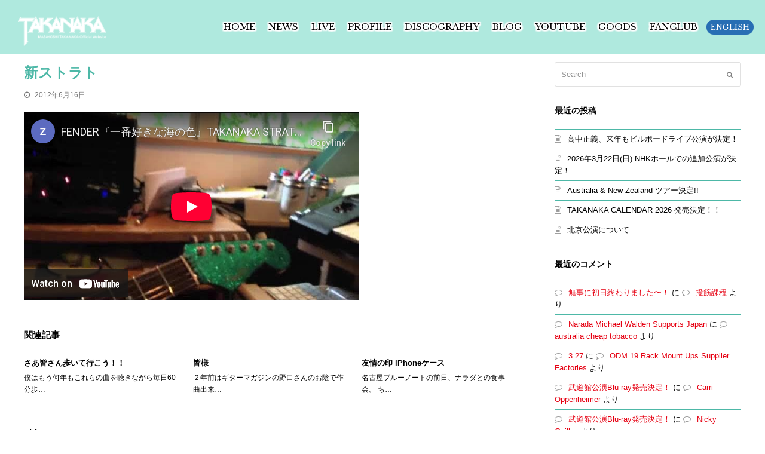

--- FILE ---
content_type: text/html; charset=UTF-8
request_url: https://takanaka.com/2012/06/16/%E6%96%B0%E3%82%B9%E3%83%88%E3%83%A9%E3%83%88/
body_size: 23768
content:
<!DOCTYPE html>
<html lang="ja" itemscope itemtype="http://schema.org/WebPage">
<head>
<meta charset="UTF-8">
<link rel="profile" href="https://gmpg.org/xfn/11">
<title>新ストラト &#8211; 高中正義オフィシャル・ウェブサイト</title>
<meta name="viewport" content="width=device-width, initial-scale=1">
<meta http-equiv="X-UA-Compatible" content="IE=edge" />
<meta name="generator" content="Total WordPress Theme 4.9.9.2" />
<link rel='dns-prefetch' href='//fonts.googleapis.com' />
<link rel='dns-prefetch' href='//s.w.org' />
<link rel="alternate" type="application/rss+xml" title="高中正義オフィシャル・ウェブサイト &raquo; フィード" href="https://takanaka.com/feed/" />
<link rel="alternate" type="application/rss+xml" title="高中正義オフィシャル・ウェブサイト &raquo; コメントフィード" href="https://takanaka.com/comments/feed/" />
<link rel="alternate" type="application/rss+xml" title="高中正義オフィシャル・ウェブサイト &raquo; 新ストラト のコメントのフィード" href="https://takanaka.com/2012/06/16/%e6%96%b0%e3%82%b9%e3%83%88%e3%83%a9%e3%83%88/feed/" />
<link rel='stylesheet' id='js_composer_front-css'  href='https://takanaka.com/wp-content/plugins/js_composer/assets/css/js_composer.min.css?ver=6.3.0' media='all' />
<link rel='stylesheet' id='rs-plugin-settings-css'  href='https://takanaka.com/wp-content/plugins/revslider/public/assets/css/rs6.css?ver=6.2.22' media='all' />
<style id='rs-plugin-settings-inline-css'>
#rs-demo-id {}
</style>
<link rel='stylesheet' id='parent-style-css'  href='https://takanaka.com/wp-content/themes/Total/style.css?ver=4.9.9.2' media='all' />
<link rel='stylesheet' id='wpex-style-css'  href='https://takanaka.com/wp-content/themes/total-child-theme/style.css?ver=4.9.9.2' media='all' />
<link rel='stylesheet' id='wpex-visual-composer-css'  href='https://takanaka.com/wp-content/themes/Total/assets/css/wpex-visual-composer.css?ver=4.9.9.2' media='all' />
<link rel='stylesheet' id='wpex-google-font-libre-baskerville-css'  href='//fonts.googleapis.com/css?family=Libre+Baskerville:100,200,300,400,500,600,700,800,900,100i,200i,300i,400i,500i,600i,700i,800i,900i&#038;subset=latin' media='all' />
<!--[if IE 8]>
<link rel='stylesheet' id='wpex-ie8-css'  href='https://takanaka.com/wp-content/themes/Total/assets/css/wpex-ie8.css?ver=4.9.9.2' media='all' />
<![endif]-->
<!--[if IE 9]>
<link rel='stylesheet' id='wpex-ie9-css'  href='https://takanaka.com/wp-content/themes/Total/assets/css/wpex-ie9.css?ver=4.9.9.2' media='all' />
<![endif]-->
<script src='https://takanaka.com/wp-includes/js/jquery/jquery.js?ver=1.12.4-wp' id='jquery-core-js'></script>
<script src='https://takanaka.com/wp-content/plugins/revslider/public/assets/js/rbtools.min.js?ver=6.2.22' id='tp-tools-js'></script>
<script src='https://takanaka.com/wp-content/plugins/revslider/public/assets/js/rs6.min.js?ver=6.2.22' id='revmin-js'></script>
<!--[if lt IE 9]>
<script src='https://takanaka.com/wp-content/themes/Total/assets/js/dynamic/html5.js?ver=4.9.9.2' id='wpex-html5shiv-js'></script>
<![endif]-->
<link rel="https://api.w.org/" href="https://takanaka.com/wp-json/" /><link rel="alternate" type="application/json" href="https://takanaka.com/wp-json/wp/v2/posts/1807" /><link rel="EditURI" type="application/rsd+xml" title="RSD" href="https://takanaka.com/xmlrpc.php?rsd" />
<link rel="wlwmanifest" type="application/wlwmanifest+xml" href="https://takanaka.com/wp-includes/wlwmanifest.xml" /> 
<link rel='prev' title='ビ〜ヘ〜' href='https://takanaka.com/2012/05/27/%e3%83%93%e3%80%9c%e3%83%98%e3%80%9c/' />
<link rel='next' title='7.27葉山JAZZフェス' href='https://takanaka.com/2012/07/28/7-27%e8%91%89%e5%b1%b1jazz%e3%83%95%e3%82%a7%e3%82%b9/' />
<meta name="generator" content="WordPress 5.5.17" />
<link rel="canonical" href="https://takanaka.com/2012/06/16/%e6%96%b0%e3%82%b9%e3%83%88%e3%83%a9%e3%83%88/" />
<link rel='shortlink' href='https://takanaka.com/?p=1807' />
<link rel="alternate" type="application/json+oembed" href="https://takanaka.com/wp-json/oembed/1.0/embed?url=https%3A%2F%2Ftakanaka.com%2F2012%2F06%2F16%2F%25e6%2596%25b0%25e3%2582%25b9%25e3%2583%2588%25e3%2583%25a9%25e3%2583%2588%2F" />
<link rel="alternate" type="text/xml+oembed" href="https://takanaka.com/wp-json/oembed/1.0/embed?url=https%3A%2F%2Ftakanaka.com%2F2012%2F06%2F16%2F%25e6%2596%25b0%25e3%2582%25b9%25e3%2583%2588%25e3%2583%25a9%25e3%2583%2588%2F&#038;format=xml" />
<link rel="icon" href="https://takanaka.com/wp-content/uploads/2020/10/icon.png" sizes="32x32"><link rel="shortcut icon" href="https://takanaka.com/wp-content/uploads/2020/10/icon.png"><link rel="apple-touch-icon" href="https://takanaka.com/wp-content/uploads/2020/10/icon.png" sizes="57x57" ><link rel="apple-touch-icon" href="https://takanaka.com/wp-content/uploads/2020/10/icon.png" sizes="76x76" ><link rel="apple-touch-icon" href="https://takanaka.com/wp-content/uploads/2020/10/icon.png" sizes="120x120"><link rel="apple-touch-icon" href="https://takanaka.com/wp-content/uploads/2020/10/icon.png" sizes="114x114"><style>.recentcomments a{display:inline !important;padding:0 !important;margin:0 !important;}</style><noscript><style>body .wpex-vc-row-stretched, body .vc_row-o-full-height { visibility: visible; }</style></noscript><script type="text/javascript">function setREVStartSize(e){
			//window.requestAnimationFrame(function() {				 
				window.RSIW = window.RSIW===undefined ? window.innerWidth : window.RSIW;	
				window.RSIH = window.RSIH===undefined ? window.innerHeight : window.RSIH;	
				try {								
					var pw = document.getElementById(e.c).parentNode.offsetWidth,
						newh;
					pw = pw===0 || isNaN(pw) ? window.RSIW : pw;
					e.tabw = e.tabw===undefined ? 0 : parseInt(e.tabw);
					e.thumbw = e.thumbw===undefined ? 0 : parseInt(e.thumbw);
					e.tabh = e.tabh===undefined ? 0 : parseInt(e.tabh);
					e.thumbh = e.thumbh===undefined ? 0 : parseInt(e.thumbh);
					e.tabhide = e.tabhide===undefined ? 0 : parseInt(e.tabhide);
					e.thumbhide = e.thumbhide===undefined ? 0 : parseInt(e.thumbhide);
					e.mh = e.mh===undefined || e.mh=="" || e.mh==="auto" ? 0 : parseInt(e.mh,0);		
					if(e.layout==="fullscreen" || e.l==="fullscreen") 						
						newh = Math.max(e.mh,window.RSIH);					
					else{					
						e.gw = Array.isArray(e.gw) ? e.gw : [e.gw];
						for (var i in e.rl) if (e.gw[i]===undefined || e.gw[i]===0) e.gw[i] = e.gw[i-1];					
						e.gh = e.el===undefined || e.el==="" || (Array.isArray(e.el) && e.el.length==0)? e.gh : e.el;
						e.gh = Array.isArray(e.gh) ? e.gh : [e.gh];
						for (var i in e.rl) if (e.gh[i]===undefined || e.gh[i]===0) e.gh[i] = e.gh[i-1];
											
						var nl = new Array(e.rl.length),
							ix = 0,						
							sl;					
						e.tabw = e.tabhide>=pw ? 0 : e.tabw;
						e.thumbw = e.thumbhide>=pw ? 0 : e.thumbw;
						e.tabh = e.tabhide>=pw ? 0 : e.tabh;
						e.thumbh = e.thumbhide>=pw ? 0 : e.thumbh;					
						for (var i in e.rl) nl[i] = e.rl[i]<window.RSIW ? 0 : e.rl[i];
						sl = nl[0];									
						for (var i in nl) if (sl>nl[i] && nl[i]>0) { sl = nl[i]; ix=i;}															
						var m = pw>(e.gw[ix]+e.tabw+e.thumbw) ? 1 : (pw-(e.tabw+e.thumbw)) / (e.gw[ix]);					
						newh =  (e.gh[ix] * m) + (e.tabh + e.thumbh);
					}				
					if(window.rs_init_css===undefined) window.rs_init_css = document.head.appendChild(document.createElement("style"));					
					document.getElementById(e.c).height = newh+"px";
					window.rs_init_css.innerHTML += "#"+e.c+"_wrapper { height: "+newh+"px }";				
				} catch(e){
					console.log("Failure at Presize of Slider:" + e)
				}					   
			//});
		  };</script>
		<style id="wp-custom-css">
			@media (min-width:768px){#site-header-inner #site-logo #site-logo-inner a{left:0 !important}}.navbar-style-one .dropdown-menu>li.menu-item>a>span.link-inner{padding:.5em 7px !important}body{font-feature-settings :"palt"}.single-portfolio #main,.single-post #main{padding-top:8em}.single-portfolio #main .container{max-width:800px;padding:0 5%;width:100%}.single-portfolio #site-header,.single-post #site-header{background-color:#AFE9DE !important}.portfolio-single-title,.single-post-title{color:#4DB8A7;font-weight:bold}#portfolio-single-title{font-size:2.6em;padding-top:.5em}.portfolio-single-media-img{width:100%;height:auto}.disco-wrapper{}.disco-wrapper .furiwake{display:flex;justify-content:space-between}.disco-wrapper .song{background:#f3fcfa;padding:1em 1em .2em;font-size:1.2em;line-height:1.6}.disco-wrapper .song p{color:#4DB8A7;font-weight:bold;margin-bottom:10px}.disco-wrapper .song dl{display:flex;justify-content:flex-start;padding:0 .5em .5em 1em }.disco-wrapper .song dl dt{width:2.8em;white-space:nowrap}.disco-wrapper .label{text-align:right;margin-top:1em;font-size:12px}.disco-wrapper .hatsubaibi{font-size:1.2em}.disco-wrapper .label .label-name{display:none}.junban{background:#AFE9DE;display:inline-block;font-size:12px;border-radius:50px;padding:.3em 1em;line-height:1;margin-bottom:15px}.disco-grid .disco-wrapper .furiwake{display:block}.disco-grid .disco-wrapper .song{background:#ffffff;padding:1em 1em .5em .5em;font-size:1.0em;line-height:1.6;max-height:227px !important;overflow:auto;overflow-x:hidden}.disco-grid .disco-wrapper .song p{padding:.5em 0 .5em 1em;margin:0;color:#4db8a7}.disco-grid .disco-wrapper .song ol{margin-bottom:0}.disco-grid .disco-wrapper .hatsubaibi{font-size:1.0em;margin-bottom:.4em}.disco-grid .disco-wrapper .label{text-align:left;margin-top:.3em;font-size:12px}.disco-grid .disco-wrapper .label .label-name{display:inline-block;font-size:.8em}.disco-grid ul.vcex-filter-links li.active a{background:#AFE9DE;color:#111}.disco-grid ul.vcex-filter-links li a{border-radius:50px}.disco-grid .entry-title{line-height:1.2;margin-bottom:8px !important}.enja-change a span{padding:.2em .5em !important;background:#FFF;font-size:.97em !important;border-radius:300px !important}.enja-change a span{background:#276eb4 !important;color:#FFF !important;text-shadow:none !important}.enja-change a:hover span{   background:#4db8a7 !important;opacity:0.8}@media (max-width:767px){.disco-grid .portfolio-entry{position:static !important}.disco-grid .disco-wrapper .song{max-height:none !important;overflow:auto}.disco-grid .match-height-content{height:fit-content !important}}#site-header{position:absolute;top:0;left:0;width:100%;padding-left:20px;padding-right:20px;z-index:999;background-color:rgba(255,255,255,0) !important}body.wpex-mobile-toggle-menu-icon_buttons #mobile-menu{background:#4DB8A7;padding:0 .5em}.hyougumi{margin:0 0}.hyougumi table,.hyougumi table thead,.hyougumi table th,.hyougumi table td{background:none !important;border:none;padding:0}.hyougumi table{border-top:1px solid #D18B19}.hyougumi table thead th{text-align:center;font-size:.77em;line-height:1.5em;color:#D18B19;border-bottom:1px solid #D18B19;padding:.7em .2em}.hyougumi table tbody tr{border-bottom:1px solid #000000}.hyougumi table td{color:#000000;text-align:inherit;padding:.6em .3em;vertical-align:middle;text-align:left;line-height:1.4}.hyougumi table td.pref,.hyougumi table td.pref2,.hyougumi table td.open,.hyougumi table td.open2,.hyougumi table td.ippan{text-align:center}.hyougumi table td.toi{font-size:.85em;line-height:1.2em}.hyougumi table td.toi a{color:#004C66}span.sml{font-size:.85em}.pc{display:inline-block}br.sp{display:none}.soldout{color:#ffe50c;background:#f02712;padding:.3em 1em;margin-left:.7em}.tusuikakouen{color:#fff;background:#4db8a7;padding:.1em .6em;margin-right:.7em;margin-bottom:.2em;display:inline-block;border-radius:5px}@media (min-width:768px){#site-navigation li span{text-shadow :2px 2px 2px #FFFFFF,-2px 2px 2px #FFFFFF,2px -2px 2px #FFFFFF,-2px -2px 2px #FFFFFF,2px 0 2px #FFFFFF,0px 2px 2px #FFFFFF,-2px 0 2px #FFFFFF,0px -2px 2px #FFFFFF,/* 文字の影 */2px 2px 2px #FFFFFF,-2px 2px 2px #FFFFFF,2px -2px 2px #FFFFFF,-2px -2px 2px #FFFFFF,2px 1px 2px #FFFFFF,1px 2px 2px #FFFFFF,-2px 1px 2px #FFFFFF,1px -2px 2px #FFFFFF;/* 文字の影 */}.fixedd img{position:fixed;max-width:40%;width:40%;height:auto}.underline_tit .vcex-post-type-entry-inner{position:relative}.underline_tit h2{border-bottom:1px #4db8a7 solid;padding-bottom:12px;margin-bottom:27px !important}.underline_tit .vcex-post-type-entry-date{position:absolute;right:0;top:.8em}}@media (max-width:767px){#site-header #site-header-inner{padding-top:15px !important}.hyougumi table thead{display:none}.hyougumi table{border-top:1px solid #000000}.hyougumi table tbody td{border:none;line-height:1.4em;padding:0 0 0;width:100%;display:block}.hyougumi table tbody tr td:first-child{padding-top:.5em}.hyougumi table tbody tr td:last-child{padding-bottom:.5em}.hyougumi table td.pref,.hyougumi table td.pref2,.hyougumi table td.pref3,.hyougumi table td.place,.hyougumi table td.open,.hyougumi table td.open2,.hyougumi table td.tkt,.hyougumi table td.ippan{text-align:left}.hyougumi table tbody tr{border-bottom:1px solid #000000}.hyougumi table tbody td.day:before{content:"公演日：";font-size:10px;color:#D18B19}.hyougumi table tbody td.pref:before{content:"都道府県：";font-size:10px;color:#D18B19}.hyougumi table tbody td.pref2:before{content:"City：";font-size:10px;color:#D18B19}.hyougumi table tbody td.pref3:before{content:"都市：";font-size:10px;color:#D18B19}.hyougumi table tbody td.place:before{content:"会場名：";font-size:10px;color:#D18B19}.hyougumi table tbody td.open:before{content:"開場／開演：";font-size:10px;color:#D18B19}.hyougumi table tbody td.open2:before{content:"開演：";font-size:10px;color:#D18B19}.hyougumi table tbody td.toi:before{content:"お問合せ：";font-size:10px;color:#D18B19}.hyougumi table tbody td.tkt:before{content:"チケット料金：";font-size:10px;color:#D18B19}.hyougumi table td.toi{font-size:1em；}.hyougumi table tbody td.ippan:before{content:"一般発売日：";font-size:10px;color:#D18B19}.underline_tit .vcex-post-type-entry-inner{}.underline_tit h2{border-bottom:1px #4db8a7 solid;padding-bottom:10px;margin-bottom:14px !important;font-size:20px}.underline_tit .vcex-post-type-entry-date{margin-bottom:25px !important}.pc{display:none}br.sp{display:inline-block}}		</style>
		<noscript><style> .wpb_animate_when_almost_visible { opacity: 1; }</style></noscript><style data-type="wpex-css" id="wpex-css">/*ACCENT COLOR*/.wpex-carousel-woocommerce .wpex-carousel-entry-details,a,.wpex-accent-color,#site-navigation .dropdown-menu >li.menu-item >a:hover,#site-navigation .dropdown-menu >li.menu-item.current-menu-item >a,#site-navigation .dropdown-menu >li.menu-item.current-menu-parent >a,h1 a:hover,h2 a:hover,a:hover h2,h3 a:hover,h4 a:hover,h5 a:hover,h6 a:hover,.entry-title a:hover,.modern-menu-widget a:hover,.theme-button.outline,.theme-button.clean,.meta a:hover{color:#4db8a7}.vcex-skillbar-bar,.vcex-icon-box.style-five.link-wrap:hover,.vcex-icon-box.style-four.link-wrap:hover,.vcex-recent-news-date span.month,.vcex-pricing.featured .vcex-pricing-header,.vcex-testimonials-fullslider .sp-button:hover,.vcex-testimonials-fullslider .sp-selected-button,.vcex-social-links a:hover,.vcex-testimonials-fullslider.light-skin .sp-button:hover,.vcex-testimonials-fullslider.light-skin .sp-selected-button,.vcex-divider-dots span,.vcex-testimonials-fullslider .sp-button.sp-selected-button,.vcex-testimonials-fullslider .sp-button:hover,.wpex-accent-bg,.post-edit a,.background-highlight,input[type="submit"],.theme-button,button,.button,.theme-button.outline:hover,.active >.theme-button,.theme-button.active,.tagcloud a:hover,.post-tags a:hover,.wpex-carousel .owl-dot.active,.wpex-carousel .owl-prev,.wpex-carousel .owl-next,body #header-two-search #header-two-search-submit,#site-navigation .menu-button >a >span.link-inner,.modern-menu-widget li.menu-item.current-menu-item a,#sidebar .widget_nav_menu .current-menu-item >a,.widget_nav_menu_accordion .widget_nav_menu li.menu-item.current-menu-item >a,#site-navigation-wrap.has-menu-underline .main-navigation-ul>li>a>.link-inner::after,#wp-calendar caption,#wp-calendar tbody td:hover a,.navbar-style-six .dropdown-menu >li.menu-item.current-menu-item >a,.navbar-style-six .dropdown-menu >li.menu-item.current-menu-parent >a,#wpex-sfb-l,#wpex-sfb-r,#wpex-sfb-t,#wpex-sfb-b,#site-scroll-top:hover{background-color:#4db8a7}.vcex-heading-bottom-border-w-color .vcex-heading-inner{border-bottom-color:#4db8a7}.wpb_tabs.tab-style-alternative-two .wpb_tabs_nav li.ui-tabs-active a{border-bottom-color:#4db8a7}.theme-button.outline{border-color:#4db8a7}#searchform-dropdown{border-color:#4db8a7}body #site-navigation-wrap.nav-dropdown-top-border .dropdown-menu >li >ul{border-top-color:#4db8a7}.theme-heading.border-w-color span.text{border-bottom-color:#4db8a7}/*ACCENT HOVER COLOR*/.post-edit a:hover,.theme-button:hover,input[type="submit"]:hover,button:hover,.button:hover,.wpex-carousel .owl-prev:hover,.wpex-carousel .owl-next:hover,#site-navigation .menu-button >a >span.link-inner:hover{background-color:#5ad1be}/*BORDER COLOR*/.theme-heading.border-side span.text:after,.theme-heading.border-w-color,#comments .comment-body,.centered-minimal-page-header,#top-bar-wrap,.blog-entry.large-image-entry-style,.blog-entry.grid-entry-style .blog-entry-inner,.entries.left-thumbs .blog-entry.thumbnail-entry-style,.cpt-entry.span_1_of_1,ul .page-numbers a,a.page-numbers,span.page-numbers,.post-pagination-wrap,#main .wpex-widget-recent-posts-li:first-child,#main .widget_categories li:first-child,#main .widget_recent_entries li:first-child,#main .widget_archive li:first-child,#main .widget_recent_comments li:first-child,#main .widget_product_categories li:first-child,#main .widget_layered_nav li:first-child,#main .widget-recent-posts-icons li:first-child,#main .site-footer .widget_nav_menu li:first-child,#main .wpex-widget-recent-posts-li,#main .widget_categories li,#main .widget_recent_entries li,#main .widget_archive li,#main .widget_recent_comments li,#main .widget_product_categories li,#main .widget_layered_nav li,#main .widget-recent-posts-icons li,#main .site-footer .widget_nav_menu li,.modern-menu-widget,.modern-menu-widget li,.modern-menu-widget li ul,#sidebar .widget_nav_menu a,#sidebar .widget_nav_menu ul >li:first-child >a,.widget_nav_menu_accordion .widget_nav_menu a,.widget_nav_menu_accordion .widget_nav_menu ul >li:first-child >a,.vcex-divider-solid,.vcex-blog-entry-details,.theme-button.minimal-border,.vcex-login-form,.vcex-recent-news-entry{border-color:#4db8a7}/*TYPOGRAPHY*/body{font-size:13px;color:#000000;line-height:1.55}#site-navigation .dropdown-menu .link-inner{font-family:"Libre Baskerville";font-weight:400;font-size:15px}#site-navigation .dropdown-menu ul .link-inner{font-family:"Libre Baskerville";font-weight:400;font-size:14px;line-height:1.5}.wpex-mobile-menu,#sidr-main{font-family:"Libre Baskerville";font-weight:400}.entry h1{font-weight:700;color:#4db8a7}@media(max-width:767px){.wpex-mobile-menu,#sidr-main{font-size:1.0em}}/*ADVANCED STYLING CSS*/.is-sticky #site-header{border-color:transparent}#site-header{background-image:url(https://takanaka.com/wp-content/uploads/2020/09/toumei.png)}#mobile-menu .wpex-bars>span,#mobile-menu .wpex-bars>span::before,#mobile-menu .wpex-bars>span::after{background-color:#ffffff}/*CUSTOMIZER STYLING*/@media only screen and (min-width:960px){#site-logo img{max-width:148px}}@media only screen and (min-width:768px) and (max-width:959px){#site-logo img{max-width:100px}}@media only screen and (max-width:767px){#site-logo img{max-width:90px}}a,h1 a:hover,h2 a:hover,h3 a:hover,h4 a:hover,h5 a:hover,h6 a:hover,.entry-title a:hover,.meta a:hover{color:#e60012}a:hover{color:#fb000d}.theme-button,input[type="submit"],button,.button,.added_to_cart{padding:10px 10px 10px 10px}.theme-button,input[type="submit"],button,#site-navigation .menu-button >a >span.link-inner,.button,.added_to_cart{border-radius:12px;background-color:#e20012;color:#ffffff}.theme-button:hover,input[type="submit"]:hover,button:hover,#site-navigation .menu-button >a:hover >span.link-inner,.button:hover,.added_to_cart:hover{background-color:#fb000d;color:#ffffff}body.wpex-responsive .container,body.wpex-responsive .vc_row-fluid.container{max-width:94%}.full-width-main-layout .container,.full-width-main-layout .vc_row-fluid.container,.boxed-main-layout #wrap{width:1200px}#site-header #site-header-inner{padding-top:27px;padding-bottom:14px}#site-header{background-color:#777777}#site-header-sticky-wrapper{background-color:#777777}#site-header-sticky-wrapper.is-sticky #site-header{background-color:#777777}.footer-has-reveal #site-header{background-color:#777777}#searchform-header-replace{background-color:#777777}body.wpex-has-vertical-header #site-header{background-color:#777777}#site-navigation .dropdown-menu >li.menu-item >a{color:#000000}#site-navigation .dropdown-menu >li.menu-item >a:hover,#site-navigation .dropdown-menu >li.menu-item.dropdown.sfHover >a{color:#4db8a7}#site-navigation .dropdown-menu >li.menu-item.current-menu-item >a,#site-navigation .dropdown-menu >li.menu-item.current-menu-parent >a{color:#002f6e}#mobile-menu a{color:#ffffff}#sidr-main{background-color:#4db8a7;color:#ffffff}#sidr-main li,#sidr-main ul,.sidr-class-mobile-menu-searchform input,.sidr-class-mobile-menu-searchform{border-color:#ffffff}.sidr a:hover,.sidr-class-menu-item-has-children.active >a{color:#eeee22}.vc_column-inner{margin-bottom:40px}</style></head>

<body data-rsssl=1 class="post-template-default single single-post postid-1807 single-format-standard wp-custom-logo wpex-theme wpex-responsive full-width-main-layout no-composer wpex-live-site content-right-sidebar has-sidebar post-in-category-%e9%ab%98%e4%b8%ad%e6%ad%a3%e7%be%a9%ef%bc%88%e6%9c%ac%e4%ba%ba%e6%8a%95%e7%a8%bf%ef%bc%89 sidebar-widget-icons hasnt-overlay-header page-header-disabled wpex-mobile-toggle-menu-icon_buttons has-mobile-menu comment-avatars-disabled wpex-disable-mm-focus-styles wpb-js-composer js-comp-ver-6.3.0 vc_responsive">

	
	
	<div class="wpex-site-overlay"></div>
<a href="#content" class="skip-to-content">skip to Main Content</a><span data-ls_id="#site_top"></span>
	<div id="outer-wrap" class="clr">

		
		<div id="wrap" class="clr">

			


	<header id="site-header" class="header-one wpex-full-width custom-bg bg-repeat dyn-styles clr" itemscope="itemscope" itemtype="http://schema.org/WPHeader">

		
		<div id="site-header-inner" class="container clr">

			
<div id="site-logo" class="site-branding clr header-one-logo">
	<div id="site-logo-inner" class="clr"><a href="https://takanaka.com/" rel="home" class="main-logo"><img src="https://takanaka.com/wp-content/uploads/2020/09/main_logo.png" alt="高中正義オフィシャル・ウェブサイト" class="logo-img" data-no-retina="data-no-retina" height="50" /></a></div>
</div>
	
	<div id="site-navigation-wrap" class="navbar-style-one wpex-dropdowns-caret hide-at-mm-breakpoint clr">

		<nav id="site-navigation" class="navigation main-navigation main-navigation-one clr" itemscope="itemscope" itemtype="http://schema.org/SiteNavigationElement" aria-label="Main menu">

			
				<ul id="menu-mainmanu" class="dropdown-menu main-navigation-ul sf-menu"><li id="menu-item-41" class="menu-item menu-item-type-post_type menu-item-object-page menu-item-home menu-item-41"><a href="https://takanaka.com/"><span class="link-inner">HOME</span></a></li>
<li id="menu-item-58" class="menu-item menu-item-type-post_type menu-item-object-page menu-item-58"><a href="https://takanaka.com/news-2/"><span class="link-inner">NEWS</span></a></li>
<li id="menu-item-178" class="menu-item menu-item-type-post_type menu-item-object-page menu-item-178"><a href="https://takanaka.com/live/"><span class="link-inner">LIVE</span></a></li>
<li id="menu-item-177" class="menu-item menu-item-type-post_type menu-item-object-page menu-item-177"><a href="https://takanaka.com/profile/"><span class="link-inner">PROFILE</span></a></li>
<li id="menu-item-176" class="menu-item menu-item-type-post_type menu-item-object-page menu-item-176"><a href="https://takanaka.com/discography-2/"><span class="link-inner">DISCOGRAPHY</span></a></li>
<li id="menu-item-175" class="menu-item menu-item-type-post_type menu-item-object-page menu-item-175"><a href="https://takanaka.com/blog-2/"><span class="link-inner">BLOG</span></a></li>
<li id="menu-item-179" class="menu-item menu-item-type-custom menu-item-object-custom menu-item-179"><a target="_blank" rel="noopener noreferrer" href="https://www.youtube.com/channel/UCbcKp76NvVkQVn8l6M2trwg"><span class="link-inner">YOUTUBE</span></a></li>
<li id="menu-item-180" class="menu-item menu-item-type-custom menu-item-object-custom menu-item-180"><a target="_blank" rel="noopener noreferrer" href="https://takanaka-onlinestore.myshopify.com"><span class="link-inner">GOODS</span></a></li>
<li id="menu-item-5314" class="menu-item menu-item-type-custom menu-item-object-custom menu-item-5314"><a target="_blank" rel="noopener noreferrer" href="https://fanicon.net/fancommunities/4253"><span class="link-inner">FANCLUB</span></a></li>
<li id="menu-item-5432" class="ja-icon enja-change menu-item menu-item-type-custom menu-item-object-custom menu-item-5432"><a href="https://takanaka.com/en/"><span class="link-inner">ENGLISH</span></a></li>
</ul>
			
		</nav><!-- #site-navigation -->

	</div><!-- #site-navigation-wrap -->

	

<div id="mobile-menu" class="wpex-mobile-menu-toggle show-at-mm-breakpoint wpex-clr"><a href="#" class="mobile-menu-toggle" role="button" aria-label="Toggle mobile menu" aria-expanded="false"><span class="wpex-bars" aria-hidden="true"><span></span></span></a></div>
		</div><!-- #site-header-inner -->

		
	</header><!-- #header -->



			
			<main id="main" class="site-main clr">

				
	<div id="content-wrap" class="container clr">

		
		<div id="primary" class="content-area clr">

			
			<div id="content" class="site-content clr">

				
				
<article id="single-blocks" class="single-blog-article clr">

	
<header class="single-blog-header clr">
	<h1 class="single-post-title entry-title" itemprop="headline">新ストラト</h1>
</header>
<ul class="meta clr meta-with-title">

	
		
			<li class="meta-date"><span class="ticon ticon-clock-o" aria-hidden="true"></span><time class="updated" datetime="2012-06-16" itemprop="datePublished" pubdate>2012年6月16日</time></li>

		
	
</ul><!-- .meta -->
<div class="single-blog-content entry clr" itemprop="text"><p><iframe width="560" height="315" src="https://www.youtube-nocookie.com/embed/MfJRe9EEZP0?rel=0" frameborder="0" allowfullscreen></iframe></p>
</div>


	<div class="related-posts clr">

		<div class="theme-heading border-bottom related-posts-title"><span class="text">関連記事</span></div>
		<div class="wpex-row clr">
			
<article class="related-post clr col span_1_of_3 col-1 post-1156 post type-post status-publish format-standard hentry category-11 entry no-media">

	
	
		<div class="related-post-content clr">
			<h4 class="related-post-title entry-title">
				<a href="https://takanaka.com/2010/08/23/%e3%81%95%e3%81%82%e7%9a%86%e3%81%95%e3%82%93%e6%ad%a9%e3%81%84%e3%81%a6%e8%a1%8c%e3%81%93%e3%81%86%ef%bc%81%ef%bc%81/" rel="bookmark">さあ皆さん歩いて行こう！！</a>
			</h4><!-- .related-post-title -->
			<div class="related-post-excerpt clr">
				<p>僕はもう何年もこれらの曲を聴きながら毎日60分歩&hellip;</p>			</div><!-- related-post-excerpt -->
		</div><!-- .related-post-content -->

	
</article><!-- .related-post -->
<article class="related-post clr col span_1_of_3 col-2 post-1410 post type-post status-publish format-standard hentry category-11 entry no-media">

	
	
		<div class="related-post-content clr">
			<h4 class="related-post-title entry-title">
				<a href="https://takanaka.com/2011/04/27/%e7%9a%86%e6%a7%98/" rel="bookmark">皆様</a>
			</h4><!-- .related-post-title -->
			<div class="related-post-excerpt clr">
				<p>２年前はギターマガジンの野口さんのお陰で作曲出来&hellip;</p>			</div><!-- related-post-excerpt -->
		</div><!-- .related-post-content -->

	
</article><!-- .related-post -->
<article class="related-post clr col span_1_of_3 col-3 post-1745 post type-post status-publish format-standard hentry category-11 entry no-media">

	
	
		<div class="related-post-content clr">
			<h4 class="related-post-title entry-title">
				<a href="https://takanaka.com/2012/02/23/%e5%8f%8b%e6%83%85%e3%81%ae%e5%8d%b0-iphone%e3%82%b1%e3%83%bc%e3%82%b9/" rel="bookmark">友情の印 iPhoneケース</a>
			</h4><!-- .related-post-title -->
			<div class="related-post-excerpt clr">
				<p>名古屋ブルーノートの前日、ナラダとの食事会。 ち&hellip;</p>			</div><!-- related-post-excerpt -->
		</div><!-- .related-post-content -->

	
</article><!-- .related-post -->		</div><!-- .wpex-row -->

	</div><!-- .related-posts -->


 
<section id="comments" class="comments-area clr">

	<div class="theme-heading border-bottom comments-title"><span class="text">This Post Has 58 Comments</span></div>
	
		<ol class="comment-list">
					<li id="comment-8949" class="comment even thread-even depth-1">
			<article id="div-comment-8949" class="comment-body">
				<footer class="comment-meta">
					<div class="comment-author vcard">
												<b class="fn">幸せのうさぎ♪</b> <span class="says">より:</span>					</div><!-- .comment-author -->

					<div class="comment-metadata">
						<a href="https://takanaka.com/2012/06/16/%e6%96%b0%e3%82%b9%e3%83%88%e3%83%a9%e3%83%88/#comment-8949">
							<time datetime="2012-08-03T05:00:43+09:00">
								2012年8月3日 5:00 AM							</time>
						</a>
											</div><!-- .comment-metadata -->

									</footer><!-- .comment-meta -->

				<div class="comment-content">
					<p>そのギター欲しいの一言。<br />
フェンダーから、何本、作成されるのかな？<br />
値段は、いくらかな？<br />
夢のようなギターですね。</p>
				</div><!-- .comment-content -->

				<div class="reply"><a rel='nofollow' class='comment-reply-link' href='https://takanaka.com/2012/06/16/%e6%96%b0%e3%82%b9%e3%83%88%e3%83%a9%e3%83%88/?replytocom=8949#respond' data-commentid="8949" data-postid="1807" data-belowelement="div-comment-8949" data-respondelement="respond" data-replyto="幸せのうさぎ♪ に返信" aria-label='幸せのうさぎ♪ に返信'>返信</a></div>			</article><!-- .comment-body -->
		</li><!-- #comment-## -->
		<li id="comment-8948" class="comment odd alt thread-odd thread-alt depth-1">
			<article id="div-comment-8948" class="comment-body">
				<footer class="comment-meta">
					<div class="comment-author vcard">
												<b class="fn">レモンチェロー</b> <span class="says">より:</span>					</div><!-- .comment-author -->

					<div class="comment-metadata">
						<a href="https://takanaka.com/2012/06/16/%e6%96%b0%e3%82%b9%e3%83%88%e3%83%a9%e3%83%88/#comment-8948">
							<time datetime="2012-07-28T10:44:10+09:00">
								2012年7月28日 10:44 AM							</time>
						</a>
											</div><!-- .comment-metadata -->

									</footer><!-- .comment-meta -->

				<div class="comment-content">
					<p>昨日、葉山行きましたよ～<br />
とってもよかったです！<br />
高中さんまた痩せましたか？<br />
黄色の靴が眩しかったです。<br />
自分も同じやつ欲しいです。どこのですか？</p>
				</div><!-- .comment-content -->

				<div class="reply"><a rel='nofollow' class='comment-reply-link' href='https://takanaka.com/2012/06/16/%e6%96%b0%e3%82%b9%e3%83%88%e3%83%a9%e3%83%88/?replytocom=8948#respond' data-commentid="8948" data-postid="1807" data-belowelement="div-comment-8948" data-respondelement="respond" data-replyto="レモンチェロー に返信" aria-label='レモンチェロー に返信'>返信</a></div>			</article><!-- .comment-body -->
		</li><!-- #comment-## -->
		<li id="comment-8947" class="comment even thread-even depth-1">
			<article id="div-comment-8947" class="comment-body">
				<footer class="comment-meta">
					<div class="comment-author vcard">
												<b class="fn">はてるまの虹</b> <span class="says">より:</span>					</div><!-- .comment-author -->

					<div class="comment-metadata">
						<a href="https://takanaka.com/2012/06/16/%e6%96%b0%e3%82%b9%e3%83%88%e3%83%a9%e3%83%88/#comment-8947">
							<time datetime="2012-07-26T21:02:25+09:00">
								2012年7月26日 9:02 PM							</time>
						</a>
											</div><!-- .comment-metadata -->

									</footer><!-- .comment-meta -->

				<div class="comment-content">
					<p>わあ！！！綺麗っっ！！！！！<br />
そして、ステキです・・・・・・<br />
明日、葉山に行きます(^^*)<br />
お逢い出来るのが楽しみですo(^^*)o</p>
				</div><!-- .comment-content -->

				<div class="reply"><a rel='nofollow' class='comment-reply-link' href='https://takanaka.com/2012/06/16/%e6%96%b0%e3%82%b9%e3%83%88%e3%83%a9%e3%83%88/?replytocom=8947#respond' data-commentid="8947" data-postid="1807" data-belowelement="div-comment-8947" data-respondelement="respond" data-replyto="はてるまの虹 に返信" aria-label='はてるまの虹 に返信'>返信</a></div>			</article><!-- .comment-body -->
		</li><!-- #comment-## -->
		<li id="comment-8946" class="comment odd alt thread-odd thread-alt depth-1">
			<article id="div-comment-8946" class="comment-body">
				<footer class="comment-meta">
					<div class="comment-author vcard">
												<b class="fn">高中大好き夫の妻</b> <span class="says">より:</span>					</div><!-- .comment-author -->

					<div class="comment-metadata">
						<a href="https://takanaka.com/2012/06/16/%e6%96%b0%e3%82%b9%e3%83%88%e3%83%a9%e3%83%88/#comment-8946">
							<time datetime="2012-07-20T19:27:54+09:00">
								2012年7月20日 7:27 PM							</time>
						</a>
											</div><!-- .comment-metadata -->

									</footer><!-- .comment-meta -->

				<div class="comment-content">
					<p>この曲～♪心地よい曲ですね～♪<br />
主人が８月に高中さんのコピーバンドライブをするのでこの曲も練習しています。<br />
５周年記念ライブだそうです！<br />
見事に全て高中さんをパクっております（笑）</p>
				</div><!-- .comment-content -->

				<div class="reply"><a rel='nofollow' class='comment-reply-link' href='https://takanaka.com/2012/06/16/%e6%96%b0%e3%82%b9%e3%83%88%e3%83%a9%e3%83%88/?replytocom=8946#respond' data-commentid="8946" data-postid="1807" data-belowelement="div-comment-8946" data-respondelement="respond" data-replyto="高中大好き夫の妻 に返信" aria-label='高中大好き夫の妻 に返信'>返信</a></div>			</article><!-- .comment-body -->
		</li><!-- #comment-## -->
		<li id="comment-8945" class="comment even thread-even depth-1">
			<article id="div-comment-8945" class="comment-body">
				<footer class="comment-meta">
					<div class="comment-author vcard">
												<b class="fn">あさぎ色</b> <span class="says">より:</span>					</div><!-- .comment-author -->

					<div class="comment-metadata">
						<a href="https://takanaka.com/2012/06/16/%e6%96%b0%e3%82%b9%e3%83%88%e3%83%a9%e3%83%88/#comment-8945">
							<time datetime="2012-07-08T21:20:50+09:00">
								2012年7月8日 9:20 PM							</time>
						</a>
											</div><!-- .comment-metadata -->

									</footer><!-- .comment-meta -->

				<div class="comment-content">
					<p>パソコンが重～くなってきたのでメンテナンスしてもらって、久しぶりに開いたら綺麗なギターが♪♪♪　<br />
南西風で見せていただいたモルディブの海の色ですね！キラキラ輝いてとても美しいです！！<br />
このギターで奏でられる　♪いちばん好きな海の色♪楽しみにしています。泣いてしまいそうな予感・・・　<br />
最近のはまりもの・・・フレーバードティーのネプチューン！はちみつに漬け込んだフルーツがいい香りです！<br />
ワイン党の高中さんですが、こちらもぜひ一度！！<br />
そして、久々に♪NEPTUNE♪聞きたいです！！<br />
コンサートを楽しみに暑い夏を乗り越えます。</p>
				</div><!-- .comment-content -->

				<div class="reply"><a rel='nofollow' class='comment-reply-link' href='https://takanaka.com/2012/06/16/%e6%96%b0%e3%82%b9%e3%83%88%e3%83%a9%e3%83%88/?replytocom=8945#respond' data-commentid="8945" data-postid="1807" data-belowelement="div-comment-8945" data-respondelement="respond" data-replyto="あさぎ色 に返信" aria-label='あさぎ色 に返信'>返信</a></div>			</article><!-- .comment-body -->
		</li><!-- #comment-## -->
		<li id="comment-8944" class="comment odd alt thread-odd thread-alt depth-1">
			<article id="div-comment-8944" class="comment-body">
				<footer class="comment-meta">
					<div class="comment-author vcard">
												<b class="fn">田嶋　陽菜</b> <span class="says">より:</span>					</div><!-- .comment-author -->

					<div class="comment-metadata">
						<a href="https://takanaka.com/2012/06/16/%e6%96%b0%e3%82%b9%e3%83%88%e3%83%a9%e3%83%88/#comment-8944">
							<time datetime="2012-07-06T18:14:06+09:00">
								2012年7月6日 6:14 PM							</time>
						</a>
											</div><!-- .comment-metadata -->

									</footer><!-- .comment-meta -->

				<div class="comment-content">
					<p>完成おめでとうございます。<br />
ドハデな新曲期待してます($^^)v<br />
葉山ライブももうすぐ…<br />
Speed of love演ってほしいなぁ。</p>
				</div><!-- .comment-content -->

				<div class="reply"><a rel='nofollow' class='comment-reply-link' href='https://takanaka.com/2012/06/16/%e6%96%b0%e3%82%b9%e3%83%88%e3%83%a9%e3%83%88/?replytocom=8944#respond' data-commentid="8944" data-postid="1807" data-belowelement="div-comment-8944" data-respondelement="respond" data-replyto="田嶋　陽菜 に返信" aria-label='田嶋　陽菜 に返信'>返信</a></div>			</article><!-- .comment-body -->
		</li><!-- #comment-## -->
		<li id="comment-8943" class="comment even thread-even depth-1">
			<article id="div-comment-8943" class="comment-body">
				<footer class="comment-meta">
					<div class="comment-author vcard">
												<b class="fn">宮崎ＢＬＵＥＬＡＧＯＯＮ</b> <span class="says">より:</span>					</div><!-- .comment-author -->

					<div class="comment-metadata">
						<a href="https://takanaka.com/2012/06/16/%e6%96%b0%e3%82%b9%e3%83%88%e3%83%a9%e3%83%88/#comment-8943">
							<time datetime="2012-07-01T21:17:31+09:00">
								2012年7月1日 9:17 PM							</time>
						</a>
											</div><!-- .comment-metadata -->

									</footer><!-- .comment-meta -->

				<div class="comment-content">
					<p>高中さん、こんばんは！<br />
　なかなかいいギターですね。高中って感じです。<br />
　今年のライブも楽しみです。<br />
　宮崎の海も以外と綺麗ですよ・・・今日も波乗りしました。<br />
　帰りは、もちろん高中サウンド</p>
				</div><!-- .comment-content -->

				<div class="reply"><a rel='nofollow' class='comment-reply-link' href='https://takanaka.com/2012/06/16/%e6%96%b0%e3%82%b9%e3%83%88%e3%83%a9%e3%83%88/?replytocom=8943#respond' data-commentid="8943" data-postid="1807" data-belowelement="div-comment-8943" data-respondelement="respond" data-replyto="宮崎ＢＬＵＥＬＡＧＯＯＮ に返信" aria-label='宮崎ＢＬＵＥＬＡＧＯＯＮ に返信'>返信</a></div>			</article><!-- .comment-body -->
		</li><!-- #comment-## -->
		<li id="comment-8942" class="comment odd alt thread-odd thread-alt depth-1">
			<article id="div-comment-8942" class="comment-body">
				<footer class="comment-meta">
					<div class="comment-author vcard">
												<b class="fn">EXPLOSION 710S</b> <span class="says">より:</span>					</div><!-- .comment-author -->

					<div class="comment-metadata">
						<a href="https://takanaka.com/2012/06/16/%e6%96%b0%e3%82%b9%e3%83%88%e3%83%a9%e3%83%88/#comment-8942">
							<time datetime="2012-06-30T18:51:23+09:00">
								2012年6月30日 6:51 PM							</time>
						</a>
											</div><!-- .comment-metadata -->

									</footer><!-- .comment-meta -->

				<div class="comment-content">
					<p>葉山マリーナジャズフェスのPONTA BOXに上田正樹さんもご出演。SPEED OF LOVEがマリーナに響き渡りそう…１か月を切り、ワクワクソンゴ！！</p>
				</div><!-- .comment-content -->

				<div class="reply"><a rel='nofollow' class='comment-reply-link' href='https://takanaka.com/2012/06/16/%e6%96%b0%e3%82%b9%e3%83%88%e3%83%a9%e3%83%88/?replytocom=8942#respond' data-commentid="8942" data-postid="1807" data-belowelement="div-comment-8942" data-respondelement="respond" data-replyto="EXPLOSION 710S に返信" aria-label='EXPLOSION 710S に返信'>返信</a></div>			</article><!-- .comment-body -->
		</li><!-- #comment-## -->
		<li id="comment-8941" class="comment even thread-even depth-1">
			<article id="div-comment-8941" class="comment-body">
				<footer class="comment-meta">
					<div class="comment-author vcard">
												<b class="fn">あくあまりん</b> <span class="says">より:</span>					</div><!-- .comment-author -->

					<div class="comment-metadata">
						<a href="https://takanaka.com/2012/06/16/%e6%96%b0%e3%82%b9%e3%83%88%e3%83%a9%e3%83%88/#comment-8941">
							<time datetime="2012-06-30T08:48:34+09:00">
								2012年6月30日 8:48 AM							</time>
						</a>
											</div><!-- .comment-metadata -->

									</footer><!-- .comment-meta -->

				<div class="comment-content">
					<p>きれいなギターです＾＾それよかライブが楽しみなイチファンです＾＾；</p>
				</div><!-- .comment-content -->

				<div class="reply"><a rel='nofollow' class='comment-reply-link' href='https://takanaka.com/2012/06/16/%e6%96%b0%e3%82%b9%e3%83%88%e3%83%a9%e3%83%88/?replytocom=8941#respond' data-commentid="8941" data-postid="1807" data-belowelement="div-comment-8941" data-respondelement="respond" data-replyto="あくあまりん に返信" aria-label='あくあまりん に返信'>返信</a></div>			</article><!-- .comment-body -->
		</li><!-- #comment-## -->
		<li id="comment-8940" class="comment odd alt thread-odd thread-alt depth-1">
			<article id="div-comment-8940" class="comment-body">
				<footer class="comment-meta">
					<div class="comment-author vcard">
												<b class="fn">軽井沢白chu夢</b> <span class="says">より:</span>					</div><!-- .comment-author -->

					<div class="comment-metadata">
						<a href="https://takanaka.com/2012/06/16/%e6%96%b0%e3%82%b9%e3%83%88%e3%83%a9%e3%83%88/#comment-8940">
							<time datetime="2012-06-29T09:12:39+09:00">
								2012年6月29日 9:12 AM							</time>
						</a>
											</div><!-- .comment-metadata -->

									</footer><!-- .comment-meta -->

				<div class="comment-content">
					<p>きれいなギターですね<br />
９月のスーパーライブ首を長くして待ってます！<br />
８月は沖縄に行きます<br />
きれいな海を見てきます<br />
きっとその色してるかな？</p>
				</div><!-- .comment-content -->

				<div class="reply"><a rel='nofollow' class='comment-reply-link' href='https://takanaka.com/2012/06/16/%e6%96%b0%e3%82%b9%e3%83%88%e3%83%a9%e3%83%88/?replytocom=8940#respond' data-commentid="8940" data-postid="1807" data-belowelement="div-comment-8940" data-respondelement="respond" data-replyto="軽井沢白chu夢 に返信" aria-label='軽井沢白chu夢 に返信'>返信</a></div>			</article><!-- .comment-body -->
		</li><!-- #comment-## -->
		<li id="comment-8939" class="comment even thread-even depth-1">
			<article id="div-comment-8939" class="comment-body">
				<footer class="comment-meta">
					<div class="comment-author vcard">
												<b class="fn">R34</b> <span class="says">より:</span>					</div><!-- .comment-author -->

					<div class="comment-metadata">
						<a href="https://takanaka.com/2012/06/16/%e6%96%b0%e3%82%b9%e3%83%88%e3%83%a9%e3%83%88/#comment-8939">
							<time datetime="2012-06-27T23:43:16+09:00">
								2012年6月27日 11:43 PM							</time>
						</a>
											</div><!-- .comment-metadata -->

									</footer><!-- .comment-meta -->

				<div class="comment-content">
					<p>綺麗ですね。<br />
流石！正義さん。<br />
私的には逗子マリーナでまた聞きたいですね。<br />
ユーミンゲスト再び！<br />
あの時はびっくりしました！<br />
前座も、、、。</p>
				</div><!-- .comment-content -->

				<div class="reply"><a rel='nofollow' class='comment-reply-link' href='https://takanaka.com/2012/06/16/%e6%96%b0%e3%82%b9%e3%83%88%e3%83%a9%e3%83%88/?replytocom=8939#respond' data-commentid="8939" data-postid="1807" data-belowelement="div-comment-8939" data-respondelement="respond" data-replyto="R34 に返信" aria-label='R34 に返信'>返信</a></div>			</article><!-- .comment-body -->
		</li><!-- #comment-## -->
		<li id="comment-8938" class="comment odd alt thread-odd thread-alt depth-1">
			<article id="div-comment-8938" class="comment-body">
				<footer class="comment-meta">
					<div class="comment-author vcard">
												<b class="fn">ryuji</b> <span class="says">より:</span>					</div><!-- .comment-author -->

					<div class="comment-metadata">
						<a href="https://takanaka.com/2012/06/16/%e6%96%b0%e3%82%b9%e3%83%88%e3%83%a9%e3%83%88/#comment-8938">
							<time datetime="2012-06-27T23:17:03+09:00">
								2012年6月27日 11:17 PM							</time>
						</a>
											</div><!-- .comment-metadata -->

									</footer><!-- .comment-meta -->

				<div class="comment-content">
					<p>展示を見に行ける関東の方がウラヤマシイです。<br />
ライブが見れる１０月が早くこないかなー。<br />
昨年末のNHKホールライブのDVD、毎日のように思い出に浸りながら見てますが、特に「憧れのセーシェル諸島」の演奏は何度見ても最高です！<br />
皆さんが楽しそうに演奏してる姿（高中さんの幸せそうな笑顔）がすばらしいです。<br />
今年のライブもそんな演奏をすごーーーく期待してます。</p>
				</div><!-- .comment-content -->

				<div class="reply"><a rel='nofollow' class='comment-reply-link' href='https://takanaka.com/2012/06/16/%e6%96%b0%e3%82%b9%e3%83%88%e3%83%a9%e3%83%88/?replytocom=8938#respond' data-commentid="8938" data-postid="1807" data-belowelement="div-comment-8938" data-respondelement="respond" data-replyto="ryuji に返信" aria-label='ryuji に返信'>返信</a></div>			</article><!-- .comment-body -->
		</li><!-- #comment-## -->
		<li id="comment-8937" class="comment even thread-even depth-1">
			<article id="div-comment-8937" class="comment-body">
				<footer class="comment-meta">
					<div class="comment-author vcard">
												<b class="fn">しげちゃん</b> <span class="says">より:</span>					</div><!-- .comment-author -->

					<div class="comment-metadata">
						<a href="https://takanaka.com/2012/06/16/%e6%96%b0%e3%82%b9%e3%83%88%e3%83%a9%e3%83%88/#comment-8937">
							<time datetime="2012-06-25T10:20:44+09:00">
								2012年6月25日 10:20 AM							</time>
						</a>
											</div><!-- .comment-metadata -->

									</footer><!-- .comment-meta -->

				<div class="comment-content">
					<p>昨日、ＴＯＫＹＯ　ＧＵＩＴＥＲ　ＳＨＯＷに行って実物を見てきました。<br />
一際、輝いていましたよ。「一番好きな海の色ストラト」。<br />
フレットマークは、椰子の木だったんですね。<br />
写真撮りまくって、「あ～早く９月２９日にならないかな～」とウズウズしていました。<br />
帰りに、某有名焼肉店の代官山店（会場すぐそば）で、妻とランチをして帰りました。</p>
				</div><!-- .comment-content -->

				<div class="reply"><a rel='nofollow' class='comment-reply-link' href='https://takanaka.com/2012/06/16/%e6%96%b0%e3%82%b9%e3%83%88%e3%83%a9%e3%83%88/?replytocom=8937#respond' data-commentid="8937" data-postid="1807" data-belowelement="div-comment-8937" data-respondelement="respond" data-replyto="しげちゃん に返信" aria-label='しげちゃん に返信'>返信</a></div>			</article><!-- .comment-body -->
		</li><!-- #comment-## -->
		<li id="comment-8936" class="comment odd alt thread-odd thread-alt depth-1">
			<article id="div-comment-8936" class="comment-body">
				<footer class="comment-meta">
					<div class="comment-author vcard">
												<b class="fn">ひでっち</b> <span class="says">より:</span>					</div><!-- .comment-author -->

					<div class="comment-metadata">
						<a href="https://takanaka.com/2012/06/16/%e6%96%b0%e3%82%b9%e3%83%88%e3%83%a9%e3%83%88/#comment-8936">
							<time datetime="2012-06-25T08:58:22+09:00">
								2012年6月25日 8:58 AM							</time>
						</a>
											</div><!-- .comment-metadata -->

									</footer><!-- .comment-meta -->

				<div class="comment-content">
					<p>完全な3シングルストラトもいいですが<br />
よりウオームで太い音の出るハムバッカー搭載も高中サウンドには不可欠ですね。<br />
　新しいギターにインスピレーションを受けた<br />
今後をとても楽しみにしています。<br />
　ついでに、軽井沢もいいけど逗子葉山あたりに別荘でも～などと勝手な想像をしております。ライブ楽しみにしております</p>
				</div><!-- .comment-content -->

				<div class="reply"><a rel='nofollow' class='comment-reply-link' href='https://takanaka.com/2012/06/16/%e6%96%b0%e3%82%b9%e3%83%88%e3%83%a9%e3%83%88/?replytocom=8936#respond' data-commentid="8936" data-postid="1807" data-belowelement="div-comment-8936" data-respondelement="respond" data-replyto="ひでっち に返信" aria-label='ひでっち に返信'>返信</a></div>			</article><!-- .comment-body -->
		</li><!-- #comment-## -->
		<li id="comment-8935" class="comment even thread-even depth-1">
			<article id="div-comment-8935" class="comment-body">
				<footer class="comment-meta">
					<div class="comment-author vcard">
												<b class="fn">アクアプラネット</b> <span class="says">より:</span>					</div><!-- .comment-author -->

					<div class="comment-metadata">
						<a href="https://takanaka.com/2012/06/16/%e6%96%b0%e3%82%b9%e3%83%88%e3%83%a9%e3%83%88/#comment-8935">
							<time datetime="2012-06-24T20:30:12+09:00">
								2012年6月24日 8:30 PM							</time>
						</a>
											</div><!-- .comment-metadata -->

									</footer><!-- .comment-meta -->

				<div class="comment-content">
					<p>穴があくくらい拝んできました。<br />
キラキラモデル、ホントに綺麗な１本ですね。<br />
最終日の今日は、マスタングモデルを発表したCharさんのミニライブもあって<br />
お得感たっぷりな日曜の午後になりました。</p>
				</div><!-- .comment-content -->

				<div class="reply"><a rel='nofollow' class='comment-reply-link' href='https://takanaka.com/2012/06/16/%e6%96%b0%e3%82%b9%e3%83%88%e3%83%a9%e3%83%88/?replytocom=8935#respond' data-commentid="8935" data-postid="1807" data-belowelement="div-comment-8935" data-respondelement="respond" data-replyto="アクアプラネット に返信" aria-label='アクアプラネット に返信'>返信</a></div>			</article><!-- .comment-body -->
		</li><!-- #comment-## -->
		<li id="comment-8934" class="comment odd alt thread-odd thread-alt depth-1">
			<article id="div-comment-8934" class="comment-body">
				<footer class="comment-meta">
					<div class="comment-author vcard">
												<b class="fn">NCP91</b> <span class="says">より:</span>					</div><!-- .comment-author -->

					<div class="comment-metadata">
						<a href="https://takanaka.com/2012/06/16/%e6%96%b0%e3%82%b9%e3%83%88%e3%83%a9%e3%83%88/#comment-8934">
							<time datetime="2012-06-24T19:41:55+09:00">
								2012年6月24日 7:41 PM							</time>
						</a>
											</div><!-- .comment-metadata -->

									</footer><!-- .comment-meta -->

				<div class="comment-content">
					<p>夏全開！！</p>
				</div><!-- .comment-content -->

				<div class="reply"><a rel='nofollow' class='comment-reply-link' href='https://takanaka.com/2012/06/16/%e6%96%b0%e3%82%b9%e3%83%88%e3%83%a9%e3%83%88/?replytocom=8934#respond' data-commentid="8934" data-postid="1807" data-belowelement="div-comment-8934" data-respondelement="respond" data-replyto="NCP91 に返信" aria-label='NCP91 に返信'>返信</a></div>			</article><!-- .comment-body -->
		</li><!-- #comment-## -->
		<li id="comment-8933" class="comment even thread-even depth-1">
			<article id="div-comment-8933" class="comment-body">
				<footer class="comment-meta">
					<div class="comment-author vcard">
												<b class="fn">ずっと高中、これからも高中</b> <span class="says">より:</span>					</div><!-- .comment-author -->

					<div class="comment-metadata">
						<a href="https://takanaka.com/2012/06/16/%e6%96%b0%e3%82%b9%e3%83%88%e3%83%a9%e3%83%88/#comment-8933">
							<time datetime="2012-06-24T10:50:35+09:00">
								2012年6月24日 10:50 AM							</time>
						</a>
											</div><!-- .comment-metadata -->

									</footer><!-- .comment-meta -->

				<div class="comment-content">
					<p>欲しい、ものすごく欲しいです。<br />
最高の色合い、ピックアップの組み合わせ。<br />
安小遣いの私では、おそらくものすごく長い購入計画になるでしょうが。でも発売されることだけでも、夢が沸きます。<br />
持ちたい、弾きたい、傍におきたい。</p>
				</div><!-- .comment-content -->

				<div class="reply"><a rel='nofollow' class='comment-reply-link' href='https://takanaka.com/2012/06/16/%e6%96%b0%e3%82%b9%e3%83%88%e3%83%a9%e3%83%88/?replytocom=8933#respond' data-commentid="8933" data-postid="1807" data-belowelement="div-comment-8933" data-respondelement="respond" data-replyto="ずっと高中、これからも高中 に返信" aria-label='ずっと高中、これからも高中 に返信'>返信</a></div>			</article><!-- .comment-body -->
		</li><!-- #comment-## -->
		<li id="comment-8932" class="comment odd alt thread-odd thread-alt depth-1">
			<article id="div-comment-8932" class="comment-body">
				<footer class="comment-meta">
					<div class="comment-author vcard">
												<b class="fn">jjjkeithjjjj</b> <span class="says">より:</span>					</div><!-- .comment-author -->

					<div class="comment-metadata">
						<a href="https://takanaka.com/2012/06/16/%e6%96%b0%e3%82%b9%e3%83%88%e3%83%a9%e3%83%88/#comment-8932">
							<time datetime="2012-06-23T13:02:53+09:00">
								2012年6月23日 1:02 PM							</time>
						</a>
											</div><!-- .comment-metadata -->

									</footer><!-- .comment-meta -->

				<div class="comment-content">
					<p>年越しライブ、ブルーノート、・・・そして葉山・・・後１ヶ月ほどで高中さんにお目にかかれるかと思うと、楽しみです。<br />
今日は朝から、「南東風」DVDを堪能してました。いい音の出る６．１サラウンドできくと、心地よいです。</p>
				</div><!-- .comment-content -->

				<div class="reply"><a rel='nofollow' class='comment-reply-link' href='https://takanaka.com/2012/06/16/%e6%96%b0%e3%82%b9%e3%83%88%e3%83%a9%e3%83%88/?replytocom=8932#respond' data-commentid="8932" data-postid="1807" data-belowelement="div-comment-8932" data-respondelement="respond" data-replyto="jjjkeithjjjj に返信" aria-label='jjjkeithjjjj に返信'>返信</a></div>			</article><!-- .comment-body -->
		</li><!-- #comment-## -->
		<li id="comment-8931" class="comment even thread-even depth-1">
			<article id="div-comment-8931" class="comment-body">
				<footer class="comment-meta">
					<div class="comment-author vcard">
												<b class="fn">おむすびぽん</b> <span class="says">より:</span>					</div><!-- .comment-author -->

					<div class="comment-metadata">
						<a href="https://takanaka.com/2012/06/16/%e6%96%b0%e3%82%b9%e3%83%88%e3%83%a9%e3%83%88/#comment-8931">
							<time datetime="2012-06-22T19:08:08+09:00">
								2012年6月22日 7:08 PM							</time>
						</a>
											</div><!-- .comment-metadata -->

									</footer><!-- .comment-meta -->

				<div class="comment-content">
					<p>キラキラ海色ギターを弾く高中さん、うれしそう！<br />
一番好きな海の色…自分の思い出なら、小浜島かな…<br />
グァムよりきれいだと感動した…あの頃…☆☆☆☆☆<br />
暑い夏が過ぎたら、ライブですね。<br />
楽しい夏を過ごしたいなぁ。<br />
軽井沢いいですね。</p>
				</div><!-- .comment-content -->

				<div class="reply"><a rel='nofollow' class='comment-reply-link' href='https://takanaka.com/2012/06/16/%e6%96%b0%e3%82%b9%e3%83%88%e3%83%a9%e3%83%88/?replytocom=8931#respond' data-commentid="8931" data-postid="1807" data-belowelement="div-comment-8931" data-respondelement="respond" data-replyto="おむすびぽん に返信" aria-label='おむすびぽん に返信'>返信</a></div>			</article><!-- .comment-body -->
		</li><!-- #comment-## -->
		<li id="comment-8930" class="comment odd alt thread-odd thread-alt depth-1">
			<article id="div-comment-8930" class="comment-body">
				<footer class="comment-meta">
					<div class="comment-author vcard">
												<b class="fn">warm summer woman</b> <span class="says">より:</span>					</div><!-- .comment-author -->

					<div class="comment-metadata">
						<a href="https://takanaka.com/2012/06/16/%e6%96%b0%e3%82%b9%e3%83%88%e3%83%a9%e3%83%88/#comment-8930">
							<time datetime="2012-06-21T22:46:36+09:00">
								2012年6月21日 10:46 PM							</time>
						</a>
											</div><!-- .comment-metadata -->

									</footer><!-- .comment-meta -->

				<div class="comment-content">
					<p>きれいな色ですね、数年前に行った沖縄本部町のエメラルドビーチを思い出しました。そういえば大きなヤシの木もあって、ザ・高中ビーチでした。「一番好きな海の色」は海外の海でしょうか。とにかく演奏が待ち遠しいーーーー。</p>
				</div><!-- .comment-content -->

				<div class="reply"><a rel='nofollow' class='comment-reply-link' href='https://takanaka.com/2012/06/16/%e6%96%b0%e3%82%b9%e3%83%88%e3%83%a9%e3%83%88/?replytocom=8930#respond' data-commentid="8930" data-postid="1807" data-belowelement="div-comment-8930" data-respondelement="respond" data-replyto="warm summer woman に返信" aria-label='warm summer woman に返信'>返信</a></div>			</article><!-- .comment-body -->
		</li><!-- #comment-## -->
		<li id="comment-8929" class="comment even thread-even depth-1">
			<article id="div-comment-8929" class="comment-body">
				<footer class="comment-meta">
					<div class="comment-author vcard">
												<b class="fn">Jerry Chen</b> <span class="says">より:</span>					</div><!-- .comment-author -->

					<div class="comment-metadata">
						<a href="https://takanaka.com/2012/06/16/%e6%96%b0%e3%82%b9%e3%83%88%e3%83%a9%e3%83%88/#comment-8929">
							<time datetime="2012-06-21T22:31:16+09:00">
								2012年6月21日 10:31 PM							</time>
						</a>
											</div><!-- .comment-metadata -->

									</footer><!-- .comment-meta -->

				<div class="comment-content">
					<p>快適な曲，光沢のあるギター~<br />
あなたがリサイタルを行うために台湾に来ることを願って</p>
				</div><!-- .comment-content -->

				<div class="reply"><a rel='nofollow' class='comment-reply-link' href='https://takanaka.com/2012/06/16/%e6%96%b0%e3%82%b9%e3%83%88%e3%83%a9%e3%83%88/?replytocom=8929#respond' data-commentid="8929" data-postid="1807" data-belowelement="div-comment-8929" data-respondelement="respond" data-replyto="Jerry Chen に返信" aria-label='Jerry Chen に返信'>返信</a></div>			</article><!-- .comment-body -->
		</li><!-- #comment-## -->
		<li id="comment-8928" class="comment odd alt thread-odd thread-alt depth-1">
			<article id="div-comment-8928" class="comment-body">
				<footer class="comment-meta">
					<div class="comment-author vcard">
												<b class="fn">ひでっち</b> <span class="says">より:</span>					</div><!-- .comment-author -->

					<div class="comment-metadata">
						<a href="https://takanaka.com/2012/06/16/%e6%96%b0%e3%82%b9%e3%83%88%e3%83%a9%e3%83%88/#comment-8928">
							<time datetime="2012-06-20T14:31:19+09:00">
								2012年6月20日 2:31 PM							</time>
						</a>
											</div><!-- .comment-metadata -->

									</footer><!-- .comment-meta -->

				<div class="comment-content">
					<p>はじめてレスします　<br />
いまだに愛聴版なFADE　TO　BLUEが<br />
ベスタクスの綺麗なストラトでジャケット<br />
出来たようにNEWギターで　FADE　TO　GREENはいかがでしょうか<br />
　軽井沢にいかれても、海を感じさせる<br />
ギターがお好きなんですね<br />
　ちなみにHOT　PEPPERもいまだに愛聴<br />
してます　これからも成功者の夢を疑似<br />
体験させてください　</p>
				</div><!-- .comment-content -->

				<div class="reply"><a rel='nofollow' class='comment-reply-link' href='https://takanaka.com/2012/06/16/%e6%96%b0%e3%82%b9%e3%83%88%e3%83%a9%e3%83%88/?replytocom=8928#respond' data-commentid="8928" data-postid="1807" data-belowelement="div-comment-8928" data-respondelement="respond" data-replyto="ひでっち に返信" aria-label='ひでっち に返信'>返信</a></div>			</article><!-- .comment-body -->
		</li><!-- #comment-## -->
		<li id="comment-8927" class="comment even thread-even depth-1">
			<article id="div-comment-8927" class="comment-body">
				<footer class="comment-meta">
					<div class="comment-author vcard">
												<b class="fn">bahama</b> <span class="says">より:</span>					</div><!-- .comment-author -->

					<div class="comment-metadata">
						<a href="https://takanaka.com/2012/06/16/%e6%96%b0%e3%82%b9%e3%83%88%e3%83%a9%e3%83%88/#comment-8927">
							<time datetime="2012-06-19T11:07:24+09:00">
								2012年6月19日 11:07 AM							</time>
						</a>
											</div><!-- .comment-metadata -->

									</footer><!-- .comment-meta -->

				<div class="comment-content">
					<p>いや～～目茶苦茶いい！今回も買い、買い、阿藤海です！仮、仮予約しました！あくまでも仮予約です！<br />
今年森ノ宮よ日比谷の２か所行きます</p>
				</div><!-- .comment-content -->

				<div class="reply"><a rel='nofollow' class='comment-reply-link' href='https://takanaka.com/2012/06/16/%e6%96%b0%e3%82%b9%e3%83%88%e3%83%a9%e3%83%88/?replytocom=8927#respond' data-commentid="8927" data-postid="1807" data-belowelement="div-comment-8927" data-respondelement="respond" data-replyto="bahama に返信" aria-label='bahama に返信'>返信</a></div>			</article><!-- .comment-body -->
		</li><!-- #comment-## -->
		<li id="comment-8926" class="comment odd alt thread-odd thread-alt depth-1">
			<article id="div-comment-8926" class="comment-body">
				<footer class="comment-meta">
					<div class="comment-author vcard">
												<b class="fn">匿名</b> <span class="says">より:</span>					</div><!-- .comment-author -->

					<div class="comment-metadata">
						<a href="https://takanaka.com/2012/06/16/%e6%96%b0%e3%82%b9%e3%83%88%e3%83%a9%e3%83%88/#comment-8926">
							<time datetime="2012-06-18T20:36:14+09:00">
								2012年6月18日 8:36 PM							</time>
						</a>
											</div><!-- .comment-metadata -->

									</footer><!-- .comment-meta -->

				<div class="comment-content">
					<p>すごくいいですねー、<br />
本当に一番好きな海の色ですね。<br />
綺麗です！　<br />
最高ですよー！！</p>
				</div><!-- .comment-content -->

				<div class="reply"><a rel='nofollow' class='comment-reply-link' href='https://takanaka.com/2012/06/16/%e6%96%b0%e3%82%b9%e3%83%88%e3%83%a9%e3%83%88/?replytocom=8926#respond' data-commentid="8926" data-postid="1807" data-belowelement="div-comment-8926" data-respondelement="respond" data-replyto=" に返信" aria-label=' に返信'>返信</a></div>			</article><!-- .comment-body -->
		</li><!-- #comment-## -->
		<li id="comment-8925" class="comment even thread-even depth-1">
			<article id="div-comment-8925" class="comment-body">
				<footer class="comment-meta">
					<div class="comment-author vcard">
												<b class="fn">しげちゃん</b> <span class="says">より:</span>					</div><!-- .comment-author -->

					<div class="comment-metadata">
						<a href="https://takanaka.com/2012/06/16/%e6%96%b0%e3%82%b9%e3%83%88%e3%83%a9%e3%83%88/#comment-8925">
							<time datetime="2012-06-18T13:04:03+09:00">
								2012年6月18日 1:04 PM							</time>
						</a>
											</div><!-- .comment-metadata -->

									</footer><!-- .comment-meta -->

				<div class="comment-content">
					<p>高中さん、おめでとうございます！<br />
夏の太陽の日差しで白波がキラキラ反射してるようで。<br />
ステージでは照明のあたる角度によっていろんな表情が出そうで楽しみです！<br />
今年も「一番好きな海の色ストラト」で爆音ＬＩＶＥ、家族で期待してます。</p>
				</div><!-- .comment-content -->

				<div class="reply"><a rel='nofollow' class='comment-reply-link' href='https://takanaka.com/2012/06/16/%e6%96%b0%e3%82%b9%e3%83%88%e3%83%a9%e3%83%88/?replytocom=8925#respond' data-commentid="8925" data-postid="1807" data-belowelement="div-comment-8925" data-respondelement="respond" data-replyto="しげちゃん に返信" aria-label='しげちゃん に返信'>返信</a></div>			</article><!-- .comment-body -->
		</li><!-- #comment-## -->
		<li id="comment-8924" class="comment odd alt thread-odd thread-alt depth-1">
			<article id="div-comment-8924" class="comment-body">
				<footer class="comment-meta">
					<div class="comment-author vcard">
												<b class="fn">みか</b> <span class="says">より:</span>					</div><!-- .comment-author -->

					<div class="comment-metadata">
						<a href="https://takanaka.com/2012/06/16/%e6%96%b0%e3%82%b9%e3%83%88%e3%83%a9%e3%83%88/#comment-8924">
							<time datetime="2012-06-18T12:59:01+09:00">
								2012年6月18日 12:59 PM							</time>
						</a>
											</div><!-- .comment-metadata -->

									</footer><!-- .comment-meta -->

				<div class="comment-content">
					<p>まぁ～！なんてキレイな色なんでしょう～(&gt;▽&lt;)<br />
絶対に野音で披露してくださいね♪<br />
10月まで待ちきれないです！</p>
				</div><!-- .comment-content -->

				<div class="reply"><a rel='nofollow' class='comment-reply-link' href='https://takanaka.com/2012/06/16/%e6%96%b0%e3%82%b9%e3%83%88%e3%83%a9%e3%83%88/?replytocom=8924#respond' data-commentid="8924" data-postid="1807" data-belowelement="div-comment-8924" data-respondelement="respond" data-replyto="みか に返信" aria-label='みか に返信'>返信</a></div>			</article><!-- .comment-body -->
		</li><!-- #comment-## -->
		<li id="comment-8923" class="comment even thread-even depth-1">
			<article id="div-comment-8923" class="comment-body">
				<footer class="comment-meta">
					<div class="comment-author vcard">
												<b class="fn">全身高中ファン</b> <span class="says">より:</span>					</div><!-- .comment-author -->

					<div class="comment-metadata">
						<a href="https://takanaka.com/2012/06/16/%e6%96%b0%e3%82%b9%e3%83%88%e3%83%a9%e3%83%88/#comment-8923">
							<time datetime="2012-06-18T01:42:36+09:00">
								2012年6月18日 1:42 AM							</time>
						</a>
											</div><!-- .comment-metadata -->

									</footer><!-- .comment-meta -->

				<div class="comment-content">
					<p>ワォ！！やったぁ！！<br />
新ストラト、完成おめでとうございます。!(^^)!<br />
一番好きな海の色ストラト、こんなきれいな海の色はまだ見たことがないです。<br />
今年のＬＩＶＥが楽しみでーっす♪♪</p>
				</div><!-- .comment-content -->

				<div class="reply"><a rel='nofollow' class='comment-reply-link' href='https://takanaka.com/2012/06/16/%e6%96%b0%e3%82%b9%e3%83%88%e3%83%a9%e3%83%88/?replytocom=8923#respond' data-commentid="8923" data-postid="1807" data-belowelement="div-comment-8923" data-respondelement="respond" data-replyto="全身高中ファン に返信" aria-label='全身高中ファン に返信'>返信</a></div>			</article><!-- .comment-body -->
		</li><!-- #comment-## -->
		<li id="comment-8922" class="comment odd alt thread-odd thread-alt depth-1">
			<article id="div-comment-8922" class="comment-body">
				<footer class="comment-meta">
					<div class="comment-author vcard">
												<b class="fn">nyaachan</b> <span class="says">より:</span>					</div><!-- .comment-author -->

					<div class="comment-metadata">
						<a href="https://takanaka.com/2012/06/16/%e6%96%b0%e3%82%b9%e3%83%88%e3%83%a9%e3%83%88/#comment-8922">
							<time datetime="2012-06-17T22:40:04+09:00">
								2012年6月17日 10:40 PM							</time>
						</a>
											</div><!-- .comment-metadata -->

									</footer><!-- .comment-meta -->

				<div class="comment-content">
					<p>いたせりつくせり朴セリ石川セリですね。<br />
最高の相棒ですね。<br />
師匠はハムとシングルの両方をいい感じで使い分けるところがいい音。たとえ気分次第でもそれがいい感じで伝わります。<br />
いい色です。エメラルドグリーン！泳げそうです。<br />
また、たのんます。ｍ（＿　＿；）ｍえか！</p>
				</div><!-- .comment-content -->

				<div class="reply"><a rel='nofollow' class='comment-reply-link' href='https://takanaka.com/2012/06/16/%e6%96%b0%e3%82%b9%e3%83%88%e3%83%a9%e3%83%88/?replytocom=8922#respond' data-commentid="8922" data-postid="1807" data-belowelement="div-comment-8922" data-respondelement="respond" data-replyto="nyaachan に返信" aria-label='nyaachan に返信'>返信</a></div>			</article><!-- .comment-body -->
		</li><!-- #comment-## -->
		<li id="comment-8921" class="comment even thread-even depth-1">
			<article id="div-comment-8921" class="comment-body">
				<footer class="comment-meta">
					<div class="comment-author vcard">
												<b class="fn">アッコ先生。</b> <span class="says">より:</span>					</div><!-- .comment-author -->

					<div class="comment-metadata">
						<a href="https://takanaka.com/2012/06/16/%e6%96%b0%e3%82%b9%e3%83%88%e3%83%a9%e3%83%88/#comment-8921">
							<time datetime="2012-06-17T21:24:02+09:00">
								2012年6月17日 9:24 PM							</time>
						</a>
											</div><!-- .comment-metadata -->

									</footer><!-- .comment-meta -->

				<div class="comment-content">
					<p>高中さん。<br />
ライブで、嬉しそうに得意顔で弾く姿を楽しみにしております。</p>
				</div><!-- .comment-content -->

				<div class="reply"><a rel='nofollow' class='comment-reply-link' href='https://takanaka.com/2012/06/16/%e6%96%b0%e3%82%b9%e3%83%88%e3%83%a9%e3%83%88/?replytocom=8921#respond' data-commentid="8921" data-postid="1807" data-belowelement="div-comment-8921" data-respondelement="respond" data-replyto="アッコ先生。 に返信" aria-label='アッコ先生。 に返信'>返信</a></div>			</article><!-- .comment-body -->
		</li><!-- #comment-## -->
		<li id="comment-8920" class="comment odd alt thread-odd thread-alt depth-1">
			<article id="div-comment-8920" class="comment-body">
				<footer class="comment-meta">
					<div class="comment-author vcard">
												<b class="fn">あいきち</b> <span class="says">より:</span>					</div><!-- .comment-author -->

					<div class="comment-metadata">
						<a href="https://takanaka.com/2012/06/16/%e6%96%b0%e3%82%b9%e3%83%88%e3%83%a9%e3%83%88/#comment-8920">
							<time datetime="2012-06-17T21:00:55+09:00">
								2012年6月17日 9:00 PM							</time>
						</a>
											</div><!-- .comment-metadata -->

									</footer><!-- .comment-meta -->

				<div class="comment-content">
					<p>眩しいギター、生で見られるのを楽しみにしております！<br />
葉山は残念ながら行けませんが、<br />
９月１０月のライブを心の支えに、毎日過ごしております。</p>
				</div><!-- .comment-content -->

				<div class="reply"><a rel='nofollow' class='comment-reply-link' href='https://takanaka.com/2012/06/16/%e6%96%b0%e3%82%b9%e3%83%88%e3%83%a9%e3%83%88/?replytocom=8920#respond' data-commentid="8920" data-postid="1807" data-belowelement="div-comment-8920" data-respondelement="respond" data-replyto="あいきち に返信" aria-label='あいきち に返信'>返信</a></div>			</article><!-- .comment-body -->
		</li><!-- #comment-## -->
		<li id="comment-8919" class="comment even thread-even depth-1">
			<article id="div-comment-8919" class="comment-body">
				<footer class="comment-meta">
					<div class="comment-author vcard">
												<b class="fn">あっぷる</b> <span class="says">より:</span>					</div><!-- .comment-author -->

					<div class="comment-metadata">
						<a href="https://takanaka.com/2012/06/16/%e6%96%b0%e3%82%b9%e3%83%88%e3%83%a9%e3%83%88/#comment-8919">
							<time datetime="2012-06-17T20:23:05+09:00">
								2012年6月17日 8:23 PM							</time>
						</a>
											</div><!-- .comment-metadata -->

									</footer><!-- .comment-meta -->

				<div class="comment-content">
					<p>待ってましたよ～！！<br />
何にも情報がないから、半分諦めていました。<br />
ビカビカでとっても素敵。<br />
早く実物が見たいわん。</p>
				</div><!-- .comment-content -->

				<div class="reply"><a rel='nofollow' class='comment-reply-link' href='https://takanaka.com/2012/06/16/%e6%96%b0%e3%82%b9%e3%83%88%e3%83%a9%e3%83%88/?replytocom=8919#respond' data-commentid="8919" data-postid="1807" data-belowelement="div-comment-8919" data-respondelement="respond" data-replyto="あっぷる に返信" aria-label='あっぷる に返信'>返信</a></div>			</article><!-- .comment-body -->
		</li><!-- #comment-## -->
		<li id="comment-8918" class="comment odd alt thread-odd thread-alt depth-1">
			<article id="div-comment-8918" class="comment-body">
				<footer class="comment-meta">
					<div class="comment-author vcard">
												<b class="fn">Maria Maria</b> <span class="says">より:</span>					</div><!-- .comment-author -->

					<div class="comment-metadata">
						<a href="https://takanaka.com/2012/06/16/%e6%96%b0%e3%82%b9%e3%83%88%e3%83%a9%e3%83%88/#comment-8918">
							<time datetime="2012-06-17T19:30:55+09:00">
								2012年6月17日 7:30 PM							</time>
						</a>
											</div><!-- .comment-metadata -->

									</footer><!-- .comment-meta -->

				<div class="comment-content">
					<p>高中さんの蛇を見た夜、夢の中で同じ蛇が出てきて、ナイト　メアでした。この世で最も苦手な生き物です。やっぱり私には heavy でした。でも、高中さんが、長い棒で蛇をつついている姿を想像すると、幼い子供のような、、、かわいいなと思いました。<br />
すると、今日はステキな高中色のギターを弾いていらっしゃる。さすが！！　高中さんはすごい！！　日本に帰って、コンサートに行きたいです。<br />
サン　フランシスコでも是非、コンサートをお願い致します。<br />
お待ちしております。<br />
Maria</p>
				</div><!-- .comment-content -->

				<div class="reply"><a rel='nofollow' class='comment-reply-link' href='https://takanaka.com/2012/06/16/%e6%96%b0%e3%82%b9%e3%83%88%e3%83%a9%e3%83%88/?replytocom=8918#respond' data-commentid="8918" data-postid="1807" data-belowelement="div-comment-8918" data-respondelement="respond" data-replyto="Maria Maria に返信" aria-label='Maria Maria に返信'>返信</a></div>			</article><!-- .comment-body -->
		</li><!-- #comment-## -->
		<li id="comment-8917" class="comment even thread-even depth-1">
			<article id="div-comment-8917" class="comment-body">
				<footer class="comment-meta">
					<div class="comment-author vcard">
												<b class="fn">と～る♪</b> <span class="says">より:</span>					</div><!-- .comment-author -->

					<div class="comment-metadata">
						<a href="https://takanaka.com/2012/06/16/%e6%96%b0%e3%82%b9%e3%83%88%e3%83%a9%e3%83%88/#comment-8917">
							<time datetime="2012-06-17T17:26:09+09:00">
								2012年6月17日 5:26 PM							</time>
						</a>
											</div><!-- .comment-metadata -->

									</footer><!-- .comment-meta -->

				<div class="comment-content">
					<p>かっこいい色のストラトが出来ましたね。Liveで見られる（聴ける）日を楽しみにしています。<br />
それにしても、師匠！うれしそ～！</p>
				</div><!-- .comment-content -->

				<div class="reply"><a rel='nofollow' class='comment-reply-link' href='https://takanaka.com/2012/06/16/%e6%96%b0%e3%82%b9%e3%83%88%e3%83%a9%e3%83%88/?replytocom=8917#respond' data-commentid="8917" data-postid="1807" data-belowelement="div-comment-8917" data-respondelement="respond" data-replyto="と～る♪ に返信" aria-label='と～る♪ に返信'>返信</a></div>			</article><!-- .comment-body -->
		</li><!-- #comment-## -->
		<li id="comment-8916" class="comment odd alt thread-odd thread-alt depth-1">
			<article id="div-comment-8916" class="comment-body">
				<footer class="comment-meta">
					<div class="comment-author vcard">
												<b class="fn">踊る指</b> <span class="says">より:</span>					</div><!-- .comment-author -->

					<div class="comment-metadata">
						<a href="https://takanaka.com/2012/06/16/%e6%96%b0%e3%82%b9%e3%83%88%e3%83%a9%e3%83%88/#comment-8916">
							<time datetime="2012-06-17T15:20:35+09:00">
								2012年6月17日 3:20 PM							</time>
						</a>
											</div><!-- .comment-metadata -->

									</footer><!-- .comment-meta -->

				<div class="comment-content">
					<p>発売時期、できるだけ早く明確にして下さい。<br />
我が家の予算計画を立てますので（笑）。</p>
				</div><!-- .comment-content -->

				<div class="reply"><a rel='nofollow' class='comment-reply-link' href='https://takanaka.com/2012/06/16/%e6%96%b0%e3%82%b9%e3%83%88%e3%83%a9%e3%83%88/?replytocom=8916#respond' data-commentid="8916" data-postid="1807" data-belowelement="div-comment-8916" data-respondelement="respond" data-replyto="踊る指 に返信" aria-label='踊る指 に返信'>返信</a></div>			</article><!-- .comment-body -->
		</li><!-- #comment-## -->
		<li id="comment-8915" class="comment even thread-even depth-1">
			<article id="div-comment-8915" class="comment-body">
				<footer class="comment-meta">
					<div class="comment-author vcard">
												<b class="fn">shibahata</b> <span class="says">より:</span>					</div><!-- .comment-author -->

					<div class="comment-metadata">
						<a href="https://takanaka.com/2012/06/16/%e6%96%b0%e3%82%b9%e3%83%88%e3%83%a9%e3%83%88/#comment-8915">
							<time datetime="2012-06-17T14:47:57+09:00">
								2012年6月17日 2:47 PM							</time>
						</a>
											</div><!-- .comment-metadata -->

									</footer><!-- .comment-meta -->

				<div class="comment-content">
					<p>師匠殿<br />
完成真におめでとうございます！<br />
いいですね～・・・！<br />
発売も楽しみいたしております、価格設定お手柔らかに～。</p>
				</div><!-- .comment-content -->

				<div class="reply"><a rel='nofollow' class='comment-reply-link' href='https://takanaka.com/2012/06/16/%e6%96%b0%e3%82%b9%e3%83%88%e3%83%a9%e3%83%88/?replytocom=8915#respond' data-commentid="8915" data-postid="1807" data-belowelement="div-comment-8915" data-respondelement="respond" data-replyto="shibahata に返信" aria-label='shibahata に返信'>返信</a></div>			</article><!-- .comment-body -->
		</li><!-- #comment-## -->
		<li id="comment-8914" class="comment odd alt thread-odd thread-alt depth-1">
			<article id="div-comment-8914" class="comment-body">
				<footer class="comment-meta">
					<div class="comment-author vcard">
												<b class="fn">jjjkeithjjjj</b> <span class="says">より:</span>					</div><!-- .comment-author -->

					<div class="comment-metadata">
						<a href="https://takanaka.com/2012/06/16/%e6%96%b0%e3%82%b9%e3%83%88%e3%83%a9%e3%83%88/#comment-8914">
							<time datetime="2012-06-17T14:30:41+09:00">
								2012年6月17日 2:30 PM							</time>
						</a>
											</div><!-- .comment-metadata -->

									</footer><!-- .comment-meta -->

				<div class="comment-content">
					<p>真夏の夜のＪＡＺＺｉｎ　ＨＡＹＡＭＡ２０１２ 　<br />
妻の許可を得て、参加可能となりました。Takanaka　Sound Dream　を期待しています。</p>
				</div><!-- .comment-content -->

				<div class="reply"><a rel='nofollow' class='comment-reply-link' href='https://takanaka.com/2012/06/16/%e6%96%b0%e3%82%b9%e3%83%88%e3%83%a9%e3%83%88/?replytocom=8914#respond' data-commentid="8914" data-postid="1807" data-belowelement="div-comment-8914" data-respondelement="respond" data-replyto="jjjkeithjjjj に返信" aria-label='jjjkeithjjjj に返信'>返信</a></div>			</article><!-- .comment-body -->
		</li><!-- #comment-## -->
		<li id="comment-8913" class="comment even thread-even depth-1">
			<article id="div-comment-8913" class="comment-body">
				<footer class="comment-meta">
					<div class="comment-author vcard">
												<b class="fn">yabexyabex</b> <span class="says">より:</span>					</div><!-- .comment-author -->

					<div class="comment-metadata">
						<a href="https://takanaka.com/2012/06/16/%e6%96%b0%e3%82%b9%e3%83%88%e3%83%a9%e3%83%88/#comment-8913">
							<time datetime="2012-06-17T14:13:23+09:00">
								2012年6月17日 2:13 PM							</time>
						</a>
											</div><!-- .comment-metadata -->

									</footer><!-- .comment-meta -->

				<div class="comment-content">
					<p>日比谷野音では新しいギターの音色に期待してマッカーサー！</p>
				</div><!-- .comment-content -->

				<div class="reply"><a rel='nofollow' class='comment-reply-link' href='https://takanaka.com/2012/06/16/%e6%96%b0%e3%82%b9%e3%83%88%e3%83%a9%e3%83%88/?replytocom=8913#respond' data-commentid="8913" data-postid="1807" data-belowelement="div-comment-8913" data-respondelement="respond" data-replyto="yabexyabex に返信" aria-label='yabexyabex に返信'>返信</a></div>			</article><!-- .comment-body -->
		</li><!-- #comment-## -->
		<li id="comment-8912" class="comment odd alt thread-odd thread-alt depth-1">
			<article id="div-comment-8912" class="comment-body">
				<footer class="comment-meta">
					<div class="comment-author vcard">
												<b class="fn">にっしゃん</b> <span class="says">より:</span>					</div><!-- .comment-author -->

					<div class="comment-metadata">
						<a href="https://takanaka.com/2012/06/16/%e6%96%b0%e3%82%b9%e3%83%88%e3%83%a9%e3%83%88/#comment-8912">
							<time datetime="2012-06-17T11:45:45+09:00">
								2012年6月17日 11:45 AM							</time>
						</a>
											</div><!-- .comment-metadata -->

									</footer><!-- .comment-meta -->

				<div class="comment-content">
					<p>ライブでは、今まで見たギターでもスポットライトが当たると輝いて見えましたが、この新ストラトは、もっとキラキラに輝くのでしょうね。森ノ宮ピロティホールでの大阪ライブを楽しみに待っています。</p>
				</div><!-- .comment-content -->

				<div class="reply"><a rel='nofollow' class='comment-reply-link' href='https://takanaka.com/2012/06/16/%e6%96%b0%e3%82%b9%e3%83%88%e3%83%a9%e3%83%88/?replytocom=8912#respond' data-commentid="8912" data-postid="1807" data-belowelement="div-comment-8912" data-respondelement="respond" data-replyto="にっしゃん に返信" aria-label='にっしゃん に返信'>返信</a></div>			</article><!-- .comment-body -->
		</li><!-- #comment-## -->
		<li id="comment-8911" class="comment even thread-even depth-1">
			<article id="div-comment-8911" class="comment-body">
				<footer class="comment-meta">
					<div class="comment-author vcard">
												<b class="fn">yosiyosi</b> <span class="says">より:</span>					</div><!-- .comment-author -->

					<div class="comment-metadata">
						<a href="https://takanaka.com/2012/06/16/%e6%96%b0%e3%82%b9%e3%83%88%e3%83%a9%e3%83%88/#comment-8911">
							<time datetime="2012-06-17T11:15:09+09:00">
								2012年6月17日 11:15 AM							</time>
						</a>
											</div><!-- .comment-metadata -->

									</footer><!-- .comment-meta -->

				<div class="comment-content">
					<p>海面のようなキラキラ具合がよいですね～<br />
私はお掃除ロボット３台ってのに<br />
「おお～！お金持ちはちゃうな～」と<br />
思ってしましました(^^;<br />
ルンバを使ってる友達は動いてる姿が<br />
「健気でかわいい」と言って名前まで付けてますが、高中サンちもそうですか？</p>
				</div><!-- .comment-content -->

				<div class="reply"><a rel='nofollow' class='comment-reply-link' href='https://takanaka.com/2012/06/16/%e6%96%b0%e3%82%b9%e3%83%88%e3%83%a9%e3%83%88/?replytocom=8911#respond' data-commentid="8911" data-postid="1807" data-belowelement="div-comment-8911" data-respondelement="respond" data-replyto="yosiyosi に返信" aria-label='yosiyosi に返信'>返信</a></div>			</article><!-- .comment-body -->
		</li><!-- #comment-## -->
		<li id="comment-8910" class="comment odd alt thread-odd thread-alt depth-1">
			<article id="div-comment-8910" class="comment-body">
				<footer class="comment-meta">
					<div class="comment-author vcard">
												<b class="fn">SABURO</b> <span class="says">より:</span>					</div><!-- .comment-author -->

					<div class="comment-metadata">
						<a href="https://takanaka.com/2012/06/16/%e6%96%b0%e3%82%b9%e3%83%88%e3%83%a9%e3%83%88/#comment-8910">
							<time datetime="2012-06-17T11:03:43+09:00">
								2012年6月17日 11:03 AM							</time>
						</a>
											</div><!-- .comment-metadata -->

									</footer><!-- .comment-meta -->

				<div class="comment-content">
					<p>SG-MT、ストラトTAKANAKAモデルも店の前まで行って、諦めて帰って来た私は、このストラトキャスターは、公開しないように、必ず自分の手元に置きたいです。</p>
				</div><!-- .comment-content -->

				<div class="reply"><a rel='nofollow' class='comment-reply-link' href='https://takanaka.com/2012/06/16/%e6%96%b0%e3%82%b9%e3%83%88%e3%83%a9%e3%83%88/?replytocom=8910#respond' data-commentid="8910" data-postid="1807" data-belowelement="div-comment-8910" data-respondelement="respond" data-replyto="SABURO に返信" aria-label='SABURO に返信'>返信</a></div>			</article><!-- .comment-body -->
		</li><!-- #comment-## -->
		<li id="comment-8909" class="comment even thread-even depth-1">
			<article id="div-comment-8909" class="comment-body">
				<footer class="comment-meta">
					<div class="comment-author vcard">
												<b class="fn">BELEZA</b> <span class="says">より:</span>					</div><!-- .comment-author -->

					<div class="comment-metadata">
						<a href="https://takanaka.com/2012/06/16/%e6%96%b0%e3%82%b9%e3%83%88%e3%83%a9%e3%83%88/#comment-8909">
							<time datetime="2012-06-17T10:49:52+09:00">
								2012年6月17日 10:49 AM							</time>
						</a>
											</div><!-- .comment-metadata -->

									</footer><!-- .comment-meta -->

				<div class="comment-content">
					<p>私はルンバ？3台の稼働状況のほうが気になりましたｗ</p>
				</div><!-- .comment-content -->

				<div class="reply"><a rel='nofollow' class='comment-reply-link' href='https://takanaka.com/2012/06/16/%e6%96%b0%e3%82%b9%e3%83%88%e3%83%a9%e3%83%88/?replytocom=8909#respond' data-commentid="8909" data-postid="1807" data-belowelement="div-comment-8909" data-respondelement="respond" data-replyto="BELEZA に返信" aria-label='BELEZA に返信'>返信</a></div>			</article><!-- .comment-body -->
		</li><!-- #comment-## -->
		<li id="comment-8908" class="comment odd alt thread-odd thread-alt depth-1">
			<article id="div-comment-8908" class="comment-body">
				<footer class="comment-meta">
					<div class="comment-author vcard">
												<b class="fn">ryuji</b> <span class="says">より:</span>					</div><!-- .comment-author -->

					<div class="comment-metadata">
						<a href="https://takanaka.com/2012/06/16/%e6%96%b0%e3%82%b9%e3%83%88%e3%83%a9%e3%83%88/#comment-8908">
							<time datetime="2012-06-17T09:33:56+09:00">
								2012年6月17日 9:33 AM							</time>
						</a>
											</div><!-- .comment-metadata -->

									</footer><!-- .comment-meta -->

				<div class="comment-content">
					<p>めちゃめちゃカッコイイっす!!<br />
今年のSUPER　LIVEの秘密兵器（もう秘密じゃないかｗ）ですね。</p>
				</div><!-- .comment-content -->

				<div class="reply"><a rel='nofollow' class='comment-reply-link' href='https://takanaka.com/2012/06/16/%e6%96%b0%e3%82%b9%e3%83%88%e3%83%a9%e3%83%88/?replytocom=8908#respond' data-commentid="8908" data-postid="1807" data-belowelement="div-comment-8908" data-respondelement="respond" data-replyto="ryuji に返信" aria-label='ryuji に返信'>返信</a></div>			</article><!-- .comment-body -->
		</li><!-- #comment-## -->
		<li id="comment-8907" class="comment even thread-even depth-1">
			<article id="div-comment-8907" class="comment-body">
				<footer class="comment-meta">
					<div class="comment-author vcard">
												<b class="fn">PALM St．</b> <span class="says">より:</span>					</div><!-- .comment-author -->

					<div class="comment-metadata">
						<a href="https://takanaka.com/2012/06/16/%e6%96%b0%e3%82%b9%e3%83%88%e3%83%a9%e3%83%88/#comment-8907">
							<time datetime="2012-06-17T07:51:37+09:00">
								2012年6月17日 7:51 AM							</time>
						</a>
											</div><!-- .comment-metadata -->

									</footer><!-- .comment-meta -->

				<div class="comment-content">
					<p>真夏の南の海<br />
ギラギラ輝く太陽<br />
眩しぃ～<br />
真夏のTakanakaが帰ってきますね<br />
今年も楽しみ！！</p>
				</div><!-- .comment-content -->

				<div class="reply"><a rel='nofollow' class='comment-reply-link' href='https://takanaka.com/2012/06/16/%e6%96%b0%e3%82%b9%e3%83%88%e3%83%a9%e3%83%88/?replytocom=8907#respond' data-commentid="8907" data-postid="1807" data-belowelement="div-comment-8907" data-respondelement="respond" data-replyto="PALM St． に返信" aria-label='PALM St． に返信'>返信</a></div>			</article><!-- .comment-body -->
		</li><!-- #comment-## -->
		<li id="comment-8906" class="comment odd alt thread-odd thread-alt depth-1">
			<article id="div-comment-8906" class="comment-body">
				<footer class="comment-meta">
					<div class="comment-author vcard">
												<b class="fn">あちくん</b> <span class="says">より:</span>					</div><!-- .comment-author -->

					<div class="comment-metadata">
						<a href="https://takanaka.com/2012/06/16/%e6%96%b0%e3%82%b9%e3%83%88%e3%83%a9%e3%83%88/#comment-8906">
							<time datetime="2012-06-17T05:55:52+09:00">
								2012年6月17日 5:55 AM							</time>
						</a>
											</div><!-- .comment-metadata -->

									</footer><!-- .comment-meta -->

				<div class="comment-content">
					<p>高中さん。ご無沙汰してます。<br />
めちゃくちゃ綺麗な色のギターですね。<br />
このキラキラ感がたまりません。<br />
さぞかし、ステージで映えることと思います。<br />
どんな音色か、楽しみです。<br />
森ノ宮ピロティホールで、お待ちしてます。<br />
ちなみに、今年は新譜でないんですか？</p>
				</div><!-- .comment-content -->

				<div class="reply"><a rel='nofollow' class='comment-reply-link' href='https://takanaka.com/2012/06/16/%e6%96%b0%e3%82%b9%e3%83%88%e3%83%a9%e3%83%88/?replytocom=8906#respond' data-commentid="8906" data-postid="1807" data-belowelement="div-comment-8906" data-respondelement="respond" data-replyto="あちくん に返信" aria-label='あちくん に返信'>返信</a></div>			</article><!-- .comment-body -->
		</li><!-- #comment-## -->
		<li id="comment-8905" class="comment even thread-even depth-1">
			<article id="div-comment-8905" class="comment-body">
				<footer class="comment-meta">
					<div class="comment-author vcard">
												<b class="fn">ゆうちゃん</b> <span class="says">より:</span>					</div><!-- .comment-author -->

					<div class="comment-metadata">
						<a href="https://takanaka.com/2012/06/16/%e6%96%b0%e3%82%b9%e3%83%88%e3%83%a9%e3%83%88/#comment-8905">
							<time datetime="2012-06-17T04:00:22+09:00">
								2012年6月17日 4:00 AM							</time>
						</a>
											</div><!-- .comment-metadata -->

									</footer><!-- .comment-meta -->

				<div class="comment-content">
					<p>ああ今日もまた蛇かと思いクリック。<br />
なんと新ストラト！<br />
見入ってサラダ皿をひっくり返してしまいパソコンケースにドレッシングが掛ってしまいました。<br />
来年は子供たちが受験ですが家族を言いくるめてなんとか欲しいですね。<br />
ウクレレの時は上手く行きました。</p>
				</div><!-- .comment-content -->

				<div class="reply"><a rel='nofollow' class='comment-reply-link' href='https://takanaka.com/2012/06/16/%e6%96%b0%e3%82%b9%e3%83%88%e3%83%a9%e3%83%88/?replytocom=8905#respond' data-commentid="8905" data-postid="1807" data-belowelement="div-comment-8905" data-respondelement="respond" data-replyto="ゆうちゃん に返信" aria-label='ゆうちゃん に返信'>返信</a></div>			</article><!-- .comment-body -->
		</li><!-- #comment-## -->
		<li id="comment-8904" class="comment odd alt thread-odd thread-alt depth-1">
			<article id="div-comment-8904" class="comment-body">
				<footer class="comment-meta">
					<div class="comment-author vcard">
												<b class="fn">White_lagoon</b> <span class="says">より:</span>					</div><!-- .comment-author -->

					<div class="comment-metadata">
						<a href="https://takanaka.com/2012/06/16/%e6%96%b0%e3%82%b9%e3%83%88%e3%83%a9%e3%83%88/#comment-8904">
							<time datetime="2012-06-17T00:49:41+09:00">
								2012年6月17日 12:49 AM							</time>
						</a>
											</div><!-- .comment-metadata -->

									</footer><!-- .comment-meta -->

				<div class="comment-content">
					<p>凄～いです。<br />
販売を楽しみにしてま～す。<br />
夏色で何とも綺麗な、エメラルドのような<br />
素敵な色です。<br />
今年のライブにも、勿論出番があるのですかぁ～<br />
でもSGの出番も、よろしくお願い致します。</p>
				</div><!-- .comment-content -->

				<div class="reply"><a rel='nofollow' class='comment-reply-link' href='https://takanaka.com/2012/06/16/%e6%96%b0%e3%82%b9%e3%83%88%e3%83%a9%e3%83%88/?replytocom=8904#respond' data-commentid="8904" data-postid="1807" data-belowelement="div-comment-8904" data-respondelement="respond" data-replyto="White_lagoon に返信" aria-label='White_lagoon に返信'>返信</a></div>			</article><!-- .comment-body -->
		</li><!-- #comment-## -->
		<li id="comment-8903" class="comment even thread-even depth-1">
			<article id="div-comment-8903" class="comment-body">
				<footer class="comment-meta">
					<div class="comment-author vcard">
												<b class="fn">アクアプラネット</b> <span class="says">より:</span>					</div><!-- .comment-author -->

					<div class="comment-metadata">
						<a href="https://takanaka.com/2012/06/16/%e6%96%b0%e3%82%b9%e3%83%88%e3%83%a9%e3%83%88/#comment-8903">
							<time datetime="2012-06-17T00:20:33+09:00">
								2012年6月17日 12:20 AM							</time>
						</a>
											</div><!-- .comment-metadata -->

									</footer><!-- .comment-meta -->

				<div class="comment-content">
					<p>真夏の陽射しにキラキラと輝く海の色そのものですね！<br />
TOKYO GUITAR SHOWにて直に拝ませていただきます。<br />
早々に、かつしか＆野音の当選連絡も届きましたーッ！<br />
また、素敵な時間を共有させて下さい。</p>
				</div><!-- .comment-content -->

				<div class="reply"><a rel='nofollow' class='comment-reply-link' href='https://takanaka.com/2012/06/16/%e6%96%b0%e3%82%b9%e3%83%88%e3%83%a9%e3%83%88/?replytocom=8903#respond' data-commentid="8903" data-postid="1807" data-belowelement="div-comment-8903" data-respondelement="respond" data-replyto="アクアプラネット に返信" aria-label='アクアプラネット に返信'>返信</a></div>			</article><!-- .comment-body -->
		</li><!-- #comment-## -->
		<li id="comment-8902" class="comment odd alt thread-odd thread-alt depth-1">
			<article id="div-comment-8902" class="comment-body">
				<footer class="comment-meta">
					<div class="comment-author vcard">
												<b class="fn">丑ライダー</b> <span class="says">より:</span>					</div><!-- .comment-author -->

					<div class="comment-metadata">
						<a href="https://takanaka.com/2012/06/16/%e6%96%b0%e3%82%b9%e3%83%88%e3%83%a9%e3%83%88/#comment-8902">
							<time datetime="2012-06-16T22:48:58+09:00">
								2012年6月16日 10:48 PM							</time>
						</a>
											</div><!-- .comment-metadata -->

									</footer><!-- .comment-meta -->

				<div class="comment-content">
					<p>還暦なんぞ通過点！古希を目指し、毎年1本づつオーダーしてください。<br />
ステージでもギターお披露目も楽しみにしてますよ。<br />
御大のWネックなんていうのも意外にいいかも？</p>
				</div><!-- .comment-content -->

				<div class="reply"><a rel='nofollow' class='comment-reply-link' href='https://takanaka.com/2012/06/16/%e6%96%b0%e3%82%b9%e3%83%88%e3%83%a9%e3%83%88/?replytocom=8902#respond' data-commentid="8902" data-postid="1807" data-belowelement="div-comment-8902" data-respondelement="respond" data-replyto="丑ライダー に返信" aria-label='丑ライダー に返信'>返信</a></div>			</article><!-- .comment-body -->
		</li><!-- #comment-## -->
		<li id="comment-8901" class="comment even thread-even depth-1">
			<article id="div-comment-8901" class="comment-body">
				<footer class="comment-meta">
					<div class="comment-author vcard">
												<b class="fn">ペンギンダンサー</b> <span class="says">より:</span>					</div><!-- .comment-author -->

					<div class="comment-metadata">
						<a href="https://takanaka.com/2012/06/16/%e6%96%b0%e3%82%b9%e3%83%88%e3%83%a9%e3%83%88/#comment-8901">
							<time datetime="2012-06-16T22:20:26+09:00">
								2012年6月16日 10:20 PM							</time>
						</a>
											</div><!-- .comment-metadata -->

									</footer><!-- .comment-meta -->

				<div class="comment-content">
					<p>お”～！（＠＿＠）<br />
キラキラ光ってギターの宝石箱やぁ～！(笑)<br />
そのギターで宝石の様な素敵な曲を聴かせて下さい。<br />
SUPER LIVE 2012はかつしか＆野音に出撃します。<br />
生で音が聴きたいです。<br />
楽しみにしています。＾＾</p>
				</div><!-- .comment-content -->

				<div class="reply"><a rel='nofollow' class='comment-reply-link' href='https://takanaka.com/2012/06/16/%e6%96%b0%e3%82%b9%e3%83%88%e3%83%a9%e3%83%88/?replytocom=8901#respond' data-commentid="8901" data-postid="1807" data-belowelement="div-comment-8901" data-respondelement="respond" data-replyto="ペンギンダンサー に返信" aria-label='ペンギンダンサー に返信'>返信</a></div>			</article><!-- .comment-body -->
		</li><!-- #comment-## -->
		<li id="comment-8900" class="comment odd alt thread-odd thread-alt depth-1">
			<article id="div-comment-8900" class="comment-body">
				<footer class="comment-meta">
					<div class="comment-author vcard">
												<b class="fn">シーラＥ氏♪</b> <span class="says">より:</span>					</div><!-- .comment-author -->

					<div class="comment-metadata">
						<a href="https://takanaka.com/2012/06/16/%e6%96%b0%e3%82%b9%e3%83%88%e3%83%a9%e3%83%88/#comment-8900">
							<time datetime="2012-06-16T22:02:27+09:00">
								2012年6月16日 10:02 PM							</time>
						</a>
											</div><!-- .comment-metadata -->

									</footer><!-- .comment-meta -->

				<div class="comment-content">
					<p>いいですねぇ～！<br />
この塗装って、なかなか大変な塗装なのでは？<br />
映像でこれだけキラキラだから、本物はどんなん！<br />
キラキラするんでしょうか？<br />
今年の日比谷は日食用のメガネいりますかね？</p>
				</div><!-- .comment-content -->

				<div class="reply"><a rel='nofollow' class='comment-reply-link' href='https://takanaka.com/2012/06/16/%e6%96%b0%e3%82%b9%e3%83%88%e3%83%a9%e3%83%88/?replytocom=8900#respond' data-commentid="8900" data-postid="1807" data-belowelement="div-comment-8900" data-respondelement="respond" data-replyto="シーラＥ氏♪ に返信" aria-label='シーラＥ氏♪ に返信'>返信</a></div>			</article><!-- .comment-body -->
		</li><!-- #comment-## -->
		<li id="comment-8899" class="comment even thread-even depth-1">
			<article id="div-comment-8899" class="comment-body">
				<footer class="comment-meta">
					<div class="comment-author vcard">
												<b class="fn">coralpick</b> <span class="says">より:</span>					</div><!-- .comment-author -->

					<div class="comment-metadata">
						<a href="https://takanaka.com/2012/06/16/%e6%96%b0%e3%82%b9%e3%83%88%e3%83%a9%e3%83%88/#comment-8899">
							<time datetime="2012-06-16T20:43:16+09:00">
								2012年6月16日 8:43 PM							</time>
						</a>
											</div><!-- .comment-metadata -->

									</footer><!-- .comment-meta -->

				<div class="comment-content">
					<p>TOKYO GUITAR SHOW、<br />
見に行きます。<br />
楽しみです。<br />
ロボットくんたち、<br />
早起き、働き者なんですね（笑)</p>
				</div><!-- .comment-content -->

				<div class="reply"><a rel='nofollow' class='comment-reply-link' href='https://takanaka.com/2012/06/16/%e6%96%b0%e3%82%b9%e3%83%88%e3%83%a9%e3%83%88/?replytocom=8899#respond' data-commentid="8899" data-postid="1807" data-belowelement="div-comment-8899" data-respondelement="respond" data-replyto="coralpick に返信" aria-label='coralpick に返信'>返信</a></div>			</article><!-- .comment-body -->
		</li><!-- #comment-## -->
		<li id="comment-8898" class="comment odd alt thread-odd thread-alt depth-1">
			<article id="div-comment-8898" class="comment-body">
				<footer class="comment-meta">
					<div class="comment-author vcard">
												<b class="fn">jjjkeithjjjj</b> <span class="says">より:</span>					</div><!-- .comment-author -->

					<div class="comment-metadata">
						<a href="https://takanaka.com/2012/06/16/%e6%96%b0%e3%82%b9%e3%83%88%e3%83%a9%e3%83%88/#comment-8898">
							<time datetime="2012-06-16T19:46:22+09:00">
								2012年6月16日 7:46 PM							</time>
						</a>
											</div><!-- .comment-metadata -->

									</footer><!-- .comment-meta -->

				<div class="comment-content">
					<p>毎日HPチェックしていますが、今回はストラトGM－Tと新鮮な驚きでした。この刺激が新曲に詰まっているんだろうと期待しちゃいます。もうすでに、SGが９本、ストラトが５本、他色々・・・２０本くらい？エレキに注ぎ込んじゃったので、・・・欲すれど・・・、迷いますが・・・、しかし、!!!???　<br />
今年のライブでの演奏に期待しています。日比谷とZeppは参加確定してます。でも、SG-MTやSG-T2、エレアコやウクレレの音色もきかせて下さい!!!</p>
				</div><!-- .comment-content -->

				<div class="reply"><a rel='nofollow' class='comment-reply-link' href='https://takanaka.com/2012/06/16/%e6%96%b0%e3%82%b9%e3%83%88%e3%83%a9%e3%83%88/?replytocom=8898#respond' data-commentid="8898" data-postid="1807" data-belowelement="div-comment-8898" data-respondelement="respond" data-replyto="jjjkeithjjjj に返信" aria-label='jjjkeithjjjj に返信'>返信</a></div>			</article><!-- .comment-body -->
		</li><!-- #comment-## -->
		<li id="comment-8897" class="comment even thread-even depth-1">
			<article id="div-comment-8897" class="comment-body">
				<footer class="comment-meta">
					<div class="comment-author vcard">
												<b class="fn">北海道の一ファン</b> <span class="says">より:</span>					</div><!-- .comment-author -->

					<div class="comment-metadata">
						<a href="https://takanaka.com/2012/06/16/%e6%96%b0%e3%82%b9%e3%83%88%e3%83%a9%e3%83%88/#comment-8897">
							<time datetime="2012-06-16T17:34:21+09:00">
								2012年6月16日 5:34 PM							</time>
						</a>
											</div><!-- .comment-metadata -->

									</footer><!-- .comment-meta -->

				<div class="comment-content">
					<p>すごい！！！すご～い！！！高中さんの理想のギターが<br />
完成したのですね！！！ヾ(*´∀｀*)ﾉバンザーイ！！！<br />
一番好きな海の色、太陽の光がエメラルドグリーンの<br />
水面にキラキラと輝いている感じがとっても素敵！！！<br />
ギターについてはチンプンカンプンですが、高中さん<br />
独特の細部の音の響きにこだわった素晴らしい曲を奏で<br />
て下さることを楽しみにしています！！！</p>
				</div><!-- .comment-content -->

				<div class="reply"><a rel='nofollow' class='comment-reply-link' href='https://takanaka.com/2012/06/16/%e6%96%b0%e3%82%b9%e3%83%88%e3%83%a9%e3%83%88/?replytocom=8897#respond' data-commentid="8897" data-postid="1807" data-belowelement="div-comment-8897" data-respondelement="respond" data-replyto="北海道の一ファン に返信" aria-label='北海道の一ファン に返信'>返信</a></div>			</article><!-- .comment-body -->
		</li><!-- #comment-## -->
		<li id="comment-8896" class="comment odd alt thread-odd thread-alt depth-1">
			<article id="div-comment-8896" class="comment-body">
				<footer class="comment-meta">
					<div class="comment-author vcard">
												<b class="fn">まめりん</b> <span class="says">より:</span>					</div><!-- .comment-author -->

					<div class="comment-metadata">
						<a href="https://takanaka.com/2012/06/16/%e6%96%b0%e3%82%b9%e3%83%88%e3%83%a9%e3%83%88/#comment-8896">
							<time datetime="2012-06-16T17:03:35+09:00">
								2012年6月16日 5:03 PM							</time>
						</a>
											</div><!-- .comment-metadata -->

									</footer><!-- .comment-meta -->

				<div class="comment-content">
					<p>めっちゃきれいなラメラメ？メタリックカラーですね！<br />
今度のLIVEで大活躍ですね。<br />
楽しみです！</p>
				</div><!-- .comment-content -->

				<div class="reply"><a rel='nofollow' class='comment-reply-link' href='https://takanaka.com/2012/06/16/%e6%96%b0%e3%82%b9%e3%83%88%e3%83%a9%e3%83%88/?replytocom=8896#respond' data-commentid="8896" data-postid="1807" data-belowelement="div-comment-8896" data-respondelement="respond" data-replyto="まめりん に返信" aria-label='まめりん に返信'>返信</a></div>			</article><!-- .comment-body -->
		</li><!-- #comment-## -->
		<li id="comment-8895" class="comment even thread-even depth-1">
			<article id="div-comment-8895" class="comment-body">
				<footer class="comment-meta">
					<div class="comment-author vcard">
												<b class="fn">mero</b> <span class="says">より:</span>					</div><!-- .comment-author -->

					<div class="comment-metadata">
						<a href="https://takanaka.com/2012/06/16/%e6%96%b0%e3%82%b9%e3%83%88%e3%83%a9%e3%83%88/#comment-8895">
							<time datetime="2012-06-16T16:42:44+09:00">
								2012年6月16日 4:42 PM							</time>
						</a>
											</div><!-- .comment-metadata -->

									</footer><!-- .comment-meta -->

				<div class="comment-content">
					<p>すごくいい色です。<br />
高中さんだから似合うんです。<br />
ライブ行きますからね！。</p>
				</div><!-- .comment-content -->

				<div class="reply"><a rel='nofollow' class='comment-reply-link' href='https://takanaka.com/2012/06/16/%e6%96%b0%e3%82%b9%e3%83%88%e3%83%a9%e3%83%88/?replytocom=8895#respond' data-commentid="8895" data-postid="1807" data-belowelement="div-comment-8895" data-respondelement="respond" data-replyto="mero に返信" aria-label='mero に返信'>返信</a></div>			</article><!-- .comment-body -->
		</li><!-- #comment-## -->
		<li id="comment-8894" class="comment odd alt thread-odd thread-alt depth-1">
			<article id="div-comment-8894" class="comment-body">
				<footer class="comment-meta">
					<div class="comment-author vcard">
												<b class="fn">EXPLOSION 710S</b> <span class="says">より:</span>					</div><!-- .comment-author -->

					<div class="comment-metadata">
						<a href="https://takanaka.com/2012/06/16/%e6%96%b0%e3%82%b9%e3%83%88%e3%83%a9%e3%83%88/#comment-8894">
							<time datetime="2012-06-16T15:56:25+09:00">
								2012年6月16日 3:56 PM							</time>
						</a>
											</div><!-- .comment-metadata -->

									</footer><!-- .comment-meta -->

				<div class="comment-content">
					<p>『一番好きな海の色』ストラト完成！おめでとうございます。プロトから長い歳月を経て、TAKANAKAグリーンにご満足なのでしょうねー。かなりメタリックグリーン？で夏の葉山ジャズフェスにもお似合いなボディーカラーですね。ギルモアSWやフィードバッカー効果で新たな楽曲、期待しちゃいますョ！！ヤマハSGはサブに回ってしまうのでしょうか…ブルーのSGもツアーで弾いて欲しいです！まー、兎にも角にも師匠のお気に入りストラトは我ら高中ジャンキー（笑）の羨望の的となる事間違い無しですね。あの煌めき感は虹SGを彷彿とさせますね</p>
				</div><!-- .comment-content -->

				<div class="reply"><a rel='nofollow' class='comment-reply-link' href='https://takanaka.com/2012/06/16/%e6%96%b0%e3%82%b9%e3%83%88%e3%83%a9%e3%83%88/?replytocom=8894#respond' data-commentid="8894" data-postid="1807" data-belowelement="div-comment-8894" data-respondelement="respond" data-replyto="EXPLOSION 710S に返信" aria-label='EXPLOSION 710S に返信'>返信</a></div>			</article><!-- .comment-body -->
		</li><!-- #comment-## -->
		<li id="comment-8893" class="comment even thread-even depth-1">
			<article id="div-comment-8893" class="comment-body">
				<footer class="comment-meta">
					<div class="comment-author vcard">
												<b class="fn">TAKAHATA</b> <span class="says">より:</span>					</div><!-- .comment-author -->

					<div class="comment-metadata">
						<a href="https://takanaka.com/2012/06/16/%e6%96%b0%e3%82%b9%e3%83%88%e3%83%a9%e3%83%88/#comment-8893">
							<time datetime="2012-06-16T15:04:47+09:00">
								2012年6月16日 3:04 PM							</time>
						</a>
											</div><!-- .comment-metadata -->

									</footer><!-- .comment-meta -->

				<div class="comment-content">
					<p>まさに南国の海を思わせる素晴らしい色ですね。フロントのハムバッカーの音いいですね。</p>
				</div><!-- .comment-content -->

				<div class="reply"><a rel='nofollow' class='comment-reply-link' href='https://takanaka.com/2012/06/16/%e6%96%b0%e3%82%b9%e3%83%88%e3%83%a9%e3%83%88/?replytocom=8893#respond' data-commentid="8893" data-postid="1807" data-belowelement="div-comment-8893" data-respondelement="respond" data-replyto="TAKAHATA に返信" aria-label='TAKAHATA に返信'>返信</a></div>			</article><!-- .comment-body -->
		</li><!-- #comment-## -->
		<li id="comment-8892" class="comment odd alt thread-odd thread-alt depth-1">
			<article id="div-comment-8892" class="comment-body">
				<footer class="comment-meta">
					<div class="comment-author vcard">
												<b class="fn">野～音、ニャ～オン</b> <span class="says">より:</span>					</div><!-- .comment-author -->

					<div class="comment-metadata">
						<a href="https://takanaka.com/2012/06/16/%e6%96%b0%e3%82%b9%e3%83%88%e3%83%a9%e3%83%88/#comment-8892">
							<time datetime="2012-06-16T14:58:53+09:00">
								2012年6月16日 2:58 PM							</time>
						</a>
											</div><!-- .comment-metadata -->

									</footer><!-- .comment-meta -->

				<div class="comment-content">
					<p>高中さん、こんにちは。<br />
久しぶりの投稿となります。<br />
モルディブの海のような美しいギターですね～。<br />
カッコイイです（＾＾）ｄ<br />
いやぁ仕事が忙しくて投稿もできずにすみませんでした。<br />
そのかいあって痩せちゃいましたｗ<br />
今年もSUPER　LIVE行きたいなあ～。</p>
				</div><!-- .comment-content -->

				<div class="reply"><a rel='nofollow' class='comment-reply-link' href='https://takanaka.com/2012/06/16/%e6%96%b0%e3%82%b9%e3%83%88%e3%83%a9%e3%83%88/?replytocom=8892#respond' data-commentid="8892" data-postid="1807" data-belowelement="div-comment-8892" data-respondelement="respond" data-replyto="野～音、ニャ～オン に返信" aria-label='野～音、ニャ～オン に返信'>返信</a></div>			</article><!-- .comment-body -->
		</li><!-- #comment-## -->
		</ol><!-- .comment-list -->

		
		
	
		<div id="respond" class="comment-respond">
		<h3 id="reply-title" class="comment-reply-title">コメントを残す <small><a rel="nofollow" id="cancel-comment-reply-link" href="/2012/06/16/%E6%96%B0%E3%82%B9%E3%83%88%E3%83%A9%E3%83%88/#respond" style="display:none;">コメントをキャンセル</a></small></h3><form action="https://takanaka.com/wp-comments-post.php" method="post" id="commentform" class="comment-form" novalidate><p class="comment-notes"><span id="email-notes">メールアドレスが公開されることはありません。</span> <span class="required">*</span> が付いている欄は必須項目です</p><p class="comment-form-author"><label for="author">名前 <span class="required">*</span></label> <input id="author" name="author" type="text" value="" size="30" maxlength="245" required='required' /></p>
<p class="comment-form-email"><label for="email">メール <span class="required">*</span></label> <input id="email" name="email" type="email" value="" size="30" maxlength="100" aria-describedby="email-notes" required='required' /></p>
<p class="comment-form-url"><label for="url">サイト</label> <input id="url" name="url" type="url" value="" size="30" maxlength="200" /></p>
<p class="comment-form-cookies-consent"><input id="wp-comment-cookies-consent" name="wp-comment-cookies-consent" type="checkbox" value="yes" /> <label for="wp-comment-cookies-consent">次回のコメントで使用するためブラウザーに自分の名前、メールアドレス、サイトを保存する。</label></p>
<p class="comment-form-comment"><label for="comment">コメント</label> <textarea id="comment" name="comment" cols="45" rows="8" maxlength="65525" required="required"></textarea></p><p class="form-submit"><input name="submit" type="submit" id="submit" class="submit" value="コメントを送信" /> <input type='hidden' name='comment_post_ID' value='1807' id='comment_post_ID' />
<input type='hidden' name='comment_parent' id='comment_parent' value='0' />
</p></form>	</div><!-- #respond -->
	
</section><!-- #comments -->
</article><!-- #single-blocks -->
				
				
			</div><!-- #content -->

			
		</div><!-- #primary -->

		

<aside id="sidebar" class="sidebar-container sidebar-primary" itemscope="itemscope" itemtype="http://schema.org/WPSideBar">

	
	<div id="sidebar-inner" class="clr">

		<div id="search-2" class="sidebar-box widget widget_search clr">
<form method="get" class="searchform" action="https://takanaka.com/">
	<label>
		<span class="screen-reader-text">Search</span>
		<input type="search" class="field" name="s" placeholder="Search" />
	</label>
			<button type="submit" class="searchform-submit"><span class="ticon ticon-search" aria-hidden="true"></span><span class="screen-reader-text">Submit</span></button>
</form></div>
		<div id="recent-posts-2" class="sidebar-box widget widget_recent_entries clr">
		<div class="widget-title">最近の投稿</div>
		<ul>
											<li>
					<a href="https://takanaka.com/2025/12/15/5839/">高中正義、来年もビルボードライブ公演が決定！</a>
									</li>
											<li>
					<a href="https://takanaka.com/2025/12/09/2026%e5%b9%b43%e6%9c%8822%e6%97%a5%e6%97%a5-nhk%e3%83%9b%e3%83%bc%e3%83%ab%e3%81%a7%e3%81%ae%e8%bf%bd%e5%8a%a0%e5%85%ac%e6%bc%94%e3%81%8c%e6%b1%ba%e5%ae%9a%ef%bc%81/">2026年3月22日(日) NHKホールでの追加公演が決定！</a>
									</li>
											<li>
					<a href="https://takanaka.com/2025/12/04/australia-new-zealand-%e3%83%84%e3%82%a2%e3%83%bc%e6%b1%ba%e5%ae%9a/">Australia &#038; New Zealand ツアー決定!!</a>
									</li>
											<li>
					<a href="https://takanaka.com/2025/12/01/takanaka-calendar-2026-%e7%99%ba%e5%a3%b2%e6%b1%ba%e5%ae%9a%ef%bc%81%ef%bc%81/">TAKANAKA CALENDAR 2026 発売決定！！</a>
									</li>
											<li>
					<a href="https://takanaka.com/2025/11/20/%e5%8c%97%e4%ba%ac%e5%85%ac%e6%bc%94%e3%81%ab%e9%96%a2%e3%81%97%e3%81%be%e3%81%97%e3%81%a6/">北京公演について</a>
									</li>
					</ul>

		</div><div id="recent-comments-2" class="sidebar-box widget widget_recent_comments clr"><div class="widget-title">最近のコメント</div><ul id="recentcomments"><li class="recentcomments"><a href="https://takanaka.com/2021/09/21/%e7%84%a1%e4%ba%8b%e3%81%ab%e5%88%9d%e6%97%a5%e7%b5%82%e3%82%8f%e3%82%8a%e3%81%be%e3%81%97%e3%81%9f%e3%80%9c%ef%bc%81/#comment-34984">無事に初日終わりました〜！</a> に <span class="comment-author-link"><a href='https://fr-accounting-7.fra1.digitaloceanspaces.com/research/Accounting-market-(2651).html' rel='external nofollow ugc' class='url'>撥筋課程</a></span> より</li><li class="recentcomments"><a href="https://takanaka.com/2012/02/05/narada-michael-walden-supports-japan/#comment-32764">Narada Michael Walden Supports Japan</a> に <span class="comment-author-link"><a href='https://australiacigdelivery.com/' rel='external nofollow ugc' class='url'>australia cheap tobacco</a></span> より</li><li class="recentcomments"><a href="https://takanaka.com/2018/03/27/3-27-3/#comment-32763">3.27</a> に <span class="comment-author-link"><a href='https://www.reoupspower.com/19-rack-mount-ups/' rel='external nofollow ugc' class='url'>ODM 19 Rack Mount Ups Supplier Factories</a></span> より</li><li class="recentcomments"><a href="https://takanaka.com/2022/05/10/%e6%ad%a6%e9%81%93%e9%a4%a8%e5%85%ac%e6%bc%94blu-ray%e7%99%ba%e5%a3%b2%e6%b1%ba%e5%ae%9a%ef%bc%81/#comment-32762">武道館公演Blu-ray発売決定！</a> に <span class="comment-author-link"><a href='https://adorbitpro.click/' rel='external nofollow ugc' class='url'>Carri Oppenheimer</a></span> より</li><li class="recentcomments"><a href="https://takanaka.com/2022/05/10/%e6%ad%a6%e9%81%93%e9%a4%a8%e5%85%ac%e6%bc%94blu-ray%e7%99%ba%e5%a3%b2%e6%b1%ba%e5%ae%9a%ef%bc%81/#comment-32761">武道館公演Blu-ray発売決定！</a> に <span class="comment-author-link"><a href='https://conversionpulse.click/' rel='external nofollow ugc' class='url'>Nicky Guillan</a></span> より</li></ul></div>
	</div><!-- #sidebar-inner -->

	
</aside><!-- #sidebar -->


	</div><!-- .container -->


			
	<div class="post-pagination-wrap clr">

		<ul class="post-pagination container clr">
			<li class="post-prev"><a href="https://takanaka.com/2012/05/27/%e3%83%93%e3%80%9c%e3%83%98%e3%80%9c/" rel="prev"><span class="ticon ticon-angle-double-left" aria-hidden="true"></span><span class="screen-reader-text">previous post: </span>ビ〜ヘ〜</a></li><li class="post-next"><a href="https://takanaka.com/2012/09/05/%e3%83%98%e3%82%99%e3%83%a9%e3%83%b3%e3%82%bf%e3%82%99%e3%81%a6%e3%82%99early-bird/" rel="next"><span class="screen-reader-text">next post: </span>ベランダでEARLY BIRD<span class="ticon ticon-angle-double-right" aria-hidden="true"></span></a></li>		</ul><!-- .post-post-pagination -->

	</div><!-- .post-pagination-wrap -->


		</main><!-- #main-content -->

		
		


	


	</div><!-- #wrap -->

	
</div><!-- #outer-wrap -->


<div class="wpex-mobile-menu-top wpex-hidden"></div>
<div class="wpex-mobile-menu-bottom wpex-hidden"></div>
<a href="#outer-wrap" id="site-scroll-top"><span class="ticon ticon-chevron-up" aria-hidden="true"></span><span class="screen-reader-text">Back To Top</span></a><div id="sidr-close"><div class="wpex-close"><a href="#" aria-expanded="false" role="button" aria-label="Toggle mobile menu">&times;</a></div></div>
<script src='https://takanaka.com/wp-includes/js/comment-reply.min.js?ver=5.5.17' id='comment-reply-js'></script>
<script id='wpex-core-js-extra'>
var wpexLocalize = {"isRTL":"","mainLayout":"full-width","menuSearchStyle":"disabled","siteHeaderStyle":"one","megaMenuJS":"1","superfishDelay":"600","superfishSpeed":"fast","superfishSpeedOut":"fast","menuWidgetAccordion":"1","hasMobileMenu":"1","mobileMenuBreakpoint":"959","mobileMenuStyle":"sidr","mobileMenuToggleStyle":"icon_buttons","scrollToHash":"1","scrollToHashTimeout":"500","localScrollUpdateHash":"","localScrollHighlight":"1","localScrollSpeed":"1000","localScrollEasing":"easeInOutExpo","scrollTopSpeed":"1000","scrollTopOffset":"100","responsiveDataBreakpoints":{"tl":"1024px","tp":"959px","pl":"767px","pp":"479px"},"ajaxurl":"https:\/\/takanaka.com\/wp-admin\/admin-ajax.php","loadMore":{"text":"Load More","loadingText":"Loading&hellip;","failedText":"Failed to load posts."},"i18n":{"openSubmenu":"Open submenu of %s","closeSubmenu":"Close submenu of %s"},"sidrSource":"#sidr-close, #site-navigation","sidrDisplace":"","sidrSide":"right","sidrBodyNoScroll":"","sidrSpeed":"300","altercf7Prealoader":"1","customSelects":".woocommerce-ordering .orderby, #dropdown_product_cat, .widget_categories form, .widget_archive select, .single-product .variations_form .variations select, .vcex-form-shortcode select"};
</script>
<script src='https://takanaka.com/wp-content/themes/Total/assets/js/total.min.js?ver=4.9.9.2' id='wpex-core-js'></script>
<script src='https://takanaka.com/wp-content/plugins/total-theme-core/inc/wpbakery/assets/js/vcex-front.min.js?ver=1.1.2' id='vcex-front-js'></script>
<script src='https://takanaka.com/wp-includes/js/wp-embed.min.js?ver=5.5.17' id='wp-embed-js'></script>


<script type="text/javascript">
  (function () {
    var tagjs = document.createElement("script");
    var s = document.getElementsByTagName("script")[0];
    tagjs.async = true;
    tagjs.src = "//s.yjtag.jp/tag.js#site=anJkO5c,FR5htDd,ELdcYpS";
    s.parentNode.insertBefore(tagjs, s);
  }());
</script>
<noscript>
  <iframe src="//b.yjtag.jp/iframe?c=anJkO5c" width="1" height="1" frameborder="0" scrolling="no" marginheight="0" marginwidth="0"></iframe>
</noscript>

</body>
</html>

--- FILE ---
content_type: text/html; charset=utf-8
request_url: https://www.youtube-nocookie.com/embed/MfJRe9EEZP0?rel=0
body_size: 48657
content:
<!DOCTYPE html><html lang="en" dir="ltr" data-cast-api-enabled="true"><head><meta name="viewport" content="width=device-width, initial-scale=1"><script nonce="YcCurweB4hIv732oP4BGeQ">if ('undefined' == typeof Symbol || 'undefined' == typeof Symbol.iterator) {delete Array.prototype.entries;}</script><style name="www-roboto" nonce="cgZdNynbz7S0ZpLd25BpDw">@font-face{font-family:'Roboto';font-style:normal;font-weight:400;font-stretch:100%;src:url(//fonts.gstatic.com/s/roboto/v48/KFO7CnqEu92Fr1ME7kSn66aGLdTylUAMa3GUBHMdazTgWw.woff2)format('woff2');unicode-range:U+0460-052F,U+1C80-1C8A,U+20B4,U+2DE0-2DFF,U+A640-A69F,U+FE2E-FE2F;}@font-face{font-family:'Roboto';font-style:normal;font-weight:400;font-stretch:100%;src:url(//fonts.gstatic.com/s/roboto/v48/KFO7CnqEu92Fr1ME7kSn66aGLdTylUAMa3iUBHMdazTgWw.woff2)format('woff2');unicode-range:U+0301,U+0400-045F,U+0490-0491,U+04B0-04B1,U+2116;}@font-face{font-family:'Roboto';font-style:normal;font-weight:400;font-stretch:100%;src:url(//fonts.gstatic.com/s/roboto/v48/KFO7CnqEu92Fr1ME7kSn66aGLdTylUAMa3CUBHMdazTgWw.woff2)format('woff2');unicode-range:U+1F00-1FFF;}@font-face{font-family:'Roboto';font-style:normal;font-weight:400;font-stretch:100%;src:url(//fonts.gstatic.com/s/roboto/v48/KFO7CnqEu92Fr1ME7kSn66aGLdTylUAMa3-UBHMdazTgWw.woff2)format('woff2');unicode-range:U+0370-0377,U+037A-037F,U+0384-038A,U+038C,U+038E-03A1,U+03A3-03FF;}@font-face{font-family:'Roboto';font-style:normal;font-weight:400;font-stretch:100%;src:url(//fonts.gstatic.com/s/roboto/v48/KFO7CnqEu92Fr1ME7kSn66aGLdTylUAMawCUBHMdazTgWw.woff2)format('woff2');unicode-range:U+0302-0303,U+0305,U+0307-0308,U+0310,U+0312,U+0315,U+031A,U+0326-0327,U+032C,U+032F-0330,U+0332-0333,U+0338,U+033A,U+0346,U+034D,U+0391-03A1,U+03A3-03A9,U+03B1-03C9,U+03D1,U+03D5-03D6,U+03F0-03F1,U+03F4-03F5,U+2016-2017,U+2034-2038,U+203C,U+2040,U+2043,U+2047,U+2050,U+2057,U+205F,U+2070-2071,U+2074-208E,U+2090-209C,U+20D0-20DC,U+20E1,U+20E5-20EF,U+2100-2112,U+2114-2115,U+2117-2121,U+2123-214F,U+2190,U+2192,U+2194-21AE,U+21B0-21E5,U+21F1-21F2,U+21F4-2211,U+2213-2214,U+2216-22FF,U+2308-230B,U+2310,U+2319,U+231C-2321,U+2336-237A,U+237C,U+2395,U+239B-23B7,U+23D0,U+23DC-23E1,U+2474-2475,U+25AF,U+25B3,U+25B7,U+25BD,U+25C1,U+25CA,U+25CC,U+25FB,U+266D-266F,U+27C0-27FF,U+2900-2AFF,U+2B0E-2B11,U+2B30-2B4C,U+2BFE,U+3030,U+FF5B,U+FF5D,U+1D400-1D7FF,U+1EE00-1EEFF;}@font-face{font-family:'Roboto';font-style:normal;font-weight:400;font-stretch:100%;src:url(//fonts.gstatic.com/s/roboto/v48/KFO7CnqEu92Fr1ME7kSn66aGLdTylUAMaxKUBHMdazTgWw.woff2)format('woff2');unicode-range:U+0001-000C,U+000E-001F,U+007F-009F,U+20DD-20E0,U+20E2-20E4,U+2150-218F,U+2190,U+2192,U+2194-2199,U+21AF,U+21E6-21F0,U+21F3,U+2218-2219,U+2299,U+22C4-22C6,U+2300-243F,U+2440-244A,U+2460-24FF,U+25A0-27BF,U+2800-28FF,U+2921-2922,U+2981,U+29BF,U+29EB,U+2B00-2BFF,U+4DC0-4DFF,U+FFF9-FFFB,U+10140-1018E,U+10190-1019C,U+101A0,U+101D0-101FD,U+102E0-102FB,U+10E60-10E7E,U+1D2C0-1D2D3,U+1D2E0-1D37F,U+1F000-1F0FF,U+1F100-1F1AD,U+1F1E6-1F1FF,U+1F30D-1F30F,U+1F315,U+1F31C,U+1F31E,U+1F320-1F32C,U+1F336,U+1F378,U+1F37D,U+1F382,U+1F393-1F39F,U+1F3A7-1F3A8,U+1F3AC-1F3AF,U+1F3C2,U+1F3C4-1F3C6,U+1F3CA-1F3CE,U+1F3D4-1F3E0,U+1F3ED,U+1F3F1-1F3F3,U+1F3F5-1F3F7,U+1F408,U+1F415,U+1F41F,U+1F426,U+1F43F,U+1F441-1F442,U+1F444,U+1F446-1F449,U+1F44C-1F44E,U+1F453,U+1F46A,U+1F47D,U+1F4A3,U+1F4B0,U+1F4B3,U+1F4B9,U+1F4BB,U+1F4BF,U+1F4C8-1F4CB,U+1F4D6,U+1F4DA,U+1F4DF,U+1F4E3-1F4E6,U+1F4EA-1F4ED,U+1F4F7,U+1F4F9-1F4FB,U+1F4FD-1F4FE,U+1F503,U+1F507-1F50B,U+1F50D,U+1F512-1F513,U+1F53E-1F54A,U+1F54F-1F5FA,U+1F610,U+1F650-1F67F,U+1F687,U+1F68D,U+1F691,U+1F694,U+1F698,U+1F6AD,U+1F6B2,U+1F6B9-1F6BA,U+1F6BC,U+1F6C6-1F6CF,U+1F6D3-1F6D7,U+1F6E0-1F6EA,U+1F6F0-1F6F3,U+1F6F7-1F6FC,U+1F700-1F7FF,U+1F800-1F80B,U+1F810-1F847,U+1F850-1F859,U+1F860-1F887,U+1F890-1F8AD,U+1F8B0-1F8BB,U+1F8C0-1F8C1,U+1F900-1F90B,U+1F93B,U+1F946,U+1F984,U+1F996,U+1F9E9,U+1FA00-1FA6F,U+1FA70-1FA7C,U+1FA80-1FA89,U+1FA8F-1FAC6,U+1FACE-1FADC,U+1FADF-1FAE9,U+1FAF0-1FAF8,U+1FB00-1FBFF;}@font-face{font-family:'Roboto';font-style:normal;font-weight:400;font-stretch:100%;src:url(//fonts.gstatic.com/s/roboto/v48/KFO7CnqEu92Fr1ME7kSn66aGLdTylUAMa3OUBHMdazTgWw.woff2)format('woff2');unicode-range:U+0102-0103,U+0110-0111,U+0128-0129,U+0168-0169,U+01A0-01A1,U+01AF-01B0,U+0300-0301,U+0303-0304,U+0308-0309,U+0323,U+0329,U+1EA0-1EF9,U+20AB;}@font-face{font-family:'Roboto';font-style:normal;font-weight:400;font-stretch:100%;src:url(//fonts.gstatic.com/s/roboto/v48/KFO7CnqEu92Fr1ME7kSn66aGLdTylUAMa3KUBHMdazTgWw.woff2)format('woff2');unicode-range:U+0100-02BA,U+02BD-02C5,U+02C7-02CC,U+02CE-02D7,U+02DD-02FF,U+0304,U+0308,U+0329,U+1D00-1DBF,U+1E00-1E9F,U+1EF2-1EFF,U+2020,U+20A0-20AB,U+20AD-20C0,U+2113,U+2C60-2C7F,U+A720-A7FF;}@font-face{font-family:'Roboto';font-style:normal;font-weight:400;font-stretch:100%;src:url(//fonts.gstatic.com/s/roboto/v48/KFO7CnqEu92Fr1ME7kSn66aGLdTylUAMa3yUBHMdazQ.woff2)format('woff2');unicode-range:U+0000-00FF,U+0131,U+0152-0153,U+02BB-02BC,U+02C6,U+02DA,U+02DC,U+0304,U+0308,U+0329,U+2000-206F,U+20AC,U+2122,U+2191,U+2193,U+2212,U+2215,U+FEFF,U+FFFD;}@font-face{font-family:'Roboto';font-style:normal;font-weight:500;font-stretch:100%;src:url(//fonts.gstatic.com/s/roboto/v48/KFO7CnqEu92Fr1ME7kSn66aGLdTylUAMa3GUBHMdazTgWw.woff2)format('woff2');unicode-range:U+0460-052F,U+1C80-1C8A,U+20B4,U+2DE0-2DFF,U+A640-A69F,U+FE2E-FE2F;}@font-face{font-family:'Roboto';font-style:normal;font-weight:500;font-stretch:100%;src:url(//fonts.gstatic.com/s/roboto/v48/KFO7CnqEu92Fr1ME7kSn66aGLdTylUAMa3iUBHMdazTgWw.woff2)format('woff2');unicode-range:U+0301,U+0400-045F,U+0490-0491,U+04B0-04B1,U+2116;}@font-face{font-family:'Roboto';font-style:normal;font-weight:500;font-stretch:100%;src:url(//fonts.gstatic.com/s/roboto/v48/KFO7CnqEu92Fr1ME7kSn66aGLdTylUAMa3CUBHMdazTgWw.woff2)format('woff2');unicode-range:U+1F00-1FFF;}@font-face{font-family:'Roboto';font-style:normal;font-weight:500;font-stretch:100%;src:url(//fonts.gstatic.com/s/roboto/v48/KFO7CnqEu92Fr1ME7kSn66aGLdTylUAMa3-UBHMdazTgWw.woff2)format('woff2');unicode-range:U+0370-0377,U+037A-037F,U+0384-038A,U+038C,U+038E-03A1,U+03A3-03FF;}@font-face{font-family:'Roboto';font-style:normal;font-weight:500;font-stretch:100%;src:url(//fonts.gstatic.com/s/roboto/v48/KFO7CnqEu92Fr1ME7kSn66aGLdTylUAMawCUBHMdazTgWw.woff2)format('woff2');unicode-range:U+0302-0303,U+0305,U+0307-0308,U+0310,U+0312,U+0315,U+031A,U+0326-0327,U+032C,U+032F-0330,U+0332-0333,U+0338,U+033A,U+0346,U+034D,U+0391-03A1,U+03A3-03A9,U+03B1-03C9,U+03D1,U+03D5-03D6,U+03F0-03F1,U+03F4-03F5,U+2016-2017,U+2034-2038,U+203C,U+2040,U+2043,U+2047,U+2050,U+2057,U+205F,U+2070-2071,U+2074-208E,U+2090-209C,U+20D0-20DC,U+20E1,U+20E5-20EF,U+2100-2112,U+2114-2115,U+2117-2121,U+2123-214F,U+2190,U+2192,U+2194-21AE,U+21B0-21E5,U+21F1-21F2,U+21F4-2211,U+2213-2214,U+2216-22FF,U+2308-230B,U+2310,U+2319,U+231C-2321,U+2336-237A,U+237C,U+2395,U+239B-23B7,U+23D0,U+23DC-23E1,U+2474-2475,U+25AF,U+25B3,U+25B7,U+25BD,U+25C1,U+25CA,U+25CC,U+25FB,U+266D-266F,U+27C0-27FF,U+2900-2AFF,U+2B0E-2B11,U+2B30-2B4C,U+2BFE,U+3030,U+FF5B,U+FF5D,U+1D400-1D7FF,U+1EE00-1EEFF;}@font-face{font-family:'Roboto';font-style:normal;font-weight:500;font-stretch:100%;src:url(//fonts.gstatic.com/s/roboto/v48/KFO7CnqEu92Fr1ME7kSn66aGLdTylUAMaxKUBHMdazTgWw.woff2)format('woff2');unicode-range:U+0001-000C,U+000E-001F,U+007F-009F,U+20DD-20E0,U+20E2-20E4,U+2150-218F,U+2190,U+2192,U+2194-2199,U+21AF,U+21E6-21F0,U+21F3,U+2218-2219,U+2299,U+22C4-22C6,U+2300-243F,U+2440-244A,U+2460-24FF,U+25A0-27BF,U+2800-28FF,U+2921-2922,U+2981,U+29BF,U+29EB,U+2B00-2BFF,U+4DC0-4DFF,U+FFF9-FFFB,U+10140-1018E,U+10190-1019C,U+101A0,U+101D0-101FD,U+102E0-102FB,U+10E60-10E7E,U+1D2C0-1D2D3,U+1D2E0-1D37F,U+1F000-1F0FF,U+1F100-1F1AD,U+1F1E6-1F1FF,U+1F30D-1F30F,U+1F315,U+1F31C,U+1F31E,U+1F320-1F32C,U+1F336,U+1F378,U+1F37D,U+1F382,U+1F393-1F39F,U+1F3A7-1F3A8,U+1F3AC-1F3AF,U+1F3C2,U+1F3C4-1F3C6,U+1F3CA-1F3CE,U+1F3D4-1F3E0,U+1F3ED,U+1F3F1-1F3F3,U+1F3F5-1F3F7,U+1F408,U+1F415,U+1F41F,U+1F426,U+1F43F,U+1F441-1F442,U+1F444,U+1F446-1F449,U+1F44C-1F44E,U+1F453,U+1F46A,U+1F47D,U+1F4A3,U+1F4B0,U+1F4B3,U+1F4B9,U+1F4BB,U+1F4BF,U+1F4C8-1F4CB,U+1F4D6,U+1F4DA,U+1F4DF,U+1F4E3-1F4E6,U+1F4EA-1F4ED,U+1F4F7,U+1F4F9-1F4FB,U+1F4FD-1F4FE,U+1F503,U+1F507-1F50B,U+1F50D,U+1F512-1F513,U+1F53E-1F54A,U+1F54F-1F5FA,U+1F610,U+1F650-1F67F,U+1F687,U+1F68D,U+1F691,U+1F694,U+1F698,U+1F6AD,U+1F6B2,U+1F6B9-1F6BA,U+1F6BC,U+1F6C6-1F6CF,U+1F6D3-1F6D7,U+1F6E0-1F6EA,U+1F6F0-1F6F3,U+1F6F7-1F6FC,U+1F700-1F7FF,U+1F800-1F80B,U+1F810-1F847,U+1F850-1F859,U+1F860-1F887,U+1F890-1F8AD,U+1F8B0-1F8BB,U+1F8C0-1F8C1,U+1F900-1F90B,U+1F93B,U+1F946,U+1F984,U+1F996,U+1F9E9,U+1FA00-1FA6F,U+1FA70-1FA7C,U+1FA80-1FA89,U+1FA8F-1FAC6,U+1FACE-1FADC,U+1FADF-1FAE9,U+1FAF0-1FAF8,U+1FB00-1FBFF;}@font-face{font-family:'Roboto';font-style:normal;font-weight:500;font-stretch:100%;src:url(//fonts.gstatic.com/s/roboto/v48/KFO7CnqEu92Fr1ME7kSn66aGLdTylUAMa3OUBHMdazTgWw.woff2)format('woff2');unicode-range:U+0102-0103,U+0110-0111,U+0128-0129,U+0168-0169,U+01A0-01A1,U+01AF-01B0,U+0300-0301,U+0303-0304,U+0308-0309,U+0323,U+0329,U+1EA0-1EF9,U+20AB;}@font-face{font-family:'Roboto';font-style:normal;font-weight:500;font-stretch:100%;src:url(//fonts.gstatic.com/s/roboto/v48/KFO7CnqEu92Fr1ME7kSn66aGLdTylUAMa3KUBHMdazTgWw.woff2)format('woff2');unicode-range:U+0100-02BA,U+02BD-02C5,U+02C7-02CC,U+02CE-02D7,U+02DD-02FF,U+0304,U+0308,U+0329,U+1D00-1DBF,U+1E00-1E9F,U+1EF2-1EFF,U+2020,U+20A0-20AB,U+20AD-20C0,U+2113,U+2C60-2C7F,U+A720-A7FF;}@font-face{font-family:'Roboto';font-style:normal;font-weight:500;font-stretch:100%;src:url(//fonts.gstatic.com/s/roboto/v48/KFO7CnqEu92Fr1ME7kSn66aGLdTylUAMa3yUBHMdazQ.woff2)format('woff2');unicode-range:U+0000-00FF,U+0131,U+0152-0153,U+02BB-02BC,U+02C6,U+02DA,U+02DC,U+0304,U+0308,U+0329,U+2000-206F,U+20AC,U+2122,U+2191,U+2193,U+2212,U+2215,U+FEFF,U+FFFD;}</style><script name="www-roboto" nonce="YcCurweB4hIv732oP4BGeQ">if (document.fonts && document.fonts.load) {document.fonts.load("400 10pt Roboto", "E"); document.fonts.load("500 10pt Roboto", "E");}</script><link rel="stylesheet" href="/s/player/b95b0e7a/www-player.css" name="www-player" nonce="cgZdNynbz7S0ZpLd25BpDw"><style nonce="cgZdNynbz7S0ZpLd25BpDw">html {overflow: hidden;}body {font: 12px Roboto, Arial, sans-serif; background-color: #000; color: #fff; height: 100%; width: 100%; overflow: hidden; position: absolute; margin: 0; padding: 0;}#player {width: 100%; height: 100%;}h1 {text-align: center; color: #fff;}h3 {margin-top: 6px; margin-bottom: 3px;}.player-unavailable {position: absolute; top: 0; left: 0; right: 0; bottom: 0; padding: 25px; font-size: 13px; background: url(/img/meh7.png) 50% 65% no-repeat;}.player-unavailable .message {text-align: left; margin: 0 -5px 15px; padding: 0 5px 14px; border-bottom: 1px solid #888; font-size: 19px; font-weight: normal;}.player-unavailable a {color: #167ac6; text-decoration: none;}</style><script nonce="YcCurweB4hIv732oP4BGeQ">var ytcsi={gt:function(n){n=(n||"")+"data_";return ytcsi[n]||(ytcsi[n]={tick:{},info:{},gel:{preLoggedGelInfos:[]}})},now:window.performance&&window.performance.timing&&window.performance.now&&window.performance.timing.navigationStart?function(){return window.performance.timing.navigationStart+window.performance.now()}:function(){return(new Date).getTime()},tick:function(l,t,n){var ticks=ytcsi.gt(n).tick;var v=t||ytcsi.now();if(ticks[l]){ticks["_"+l]=ticks["_"+l]||[ticks[l]];ticks["_"+l].push(v)}ticks[l]=
v},info:function(k,v,n){ytcsi.gt(n).info[k]=v},infoGel:function(p,n){ytcsi.gt(n).gel.preLoggedGelInfos.push(p)},setStart:function(t,n){ytcsi.tick("_start",t,n)}};
(function(w,d){function isGecko(){if(!w.navigator)return false;try{if(w.navigator.userAgentData&&w.navigator.userAgentData.brands&&w.navigator.userAgentData.brands.length){var brands=w.navigator.userAgentData.brands;var i=0;for(;i<brands.length;i++)if(brands[i]&&brands[i].brand==="Firefox")return true;return false}}catch(e){setTimeout(function(){throw e;})}if(!w.navigator.userAgent)return false;var ua=w.navigator.userAgent;return ua.indexOf("Gecko")>0&&ua.toLowerCase().indexOf("webkit")<0&&ua.indexOf("Edge")<
0&&ua.indexOf("Trident")<0&&ua.indexOf("MSIE")<0}ytcsi.setStart(w.performance?w.performance.timing.responseStart:null);var isPrerender=(d.visibilityState||d.webkitVisibilityState)=="prerender";var vName=!d.visibilityState&&d.webkitVisibilityState?"webkitvisibilitychange":"visibilitychange";if(isPrerender){var startTick=function(){ytcsi.setStart();d.removeEventListener(vName,startTick)};d.addEventListener(vName,startTick,false)}if(d.addEventListener)d.addEventListener(vName,function(){ytcsi.tick("vc")},
false);if(isGecko()){var isHidden=(d.visibilityState||d.webkitVisibilityState)=="hidden";if(isHidden)ytcsi.tick("vc")}var slt=function(el,t){setTimeout(function(){var n=ytcsi.now();el.loadTime=n;if(el.slt)el.slt()},t)};w.__ytRIL=function(el){if(!el.getAttribute("data-thumb"))if(w.requestAnimationFrame)w.requestAnimationFrame(function(){slt(el,0)});else slt(el,16)}})(window,document);
</script><script nonce="YcCurweB4hIv732oP4BGeQ">var ytcfg={d:function(){return window.yt&&yt.config_||ytcfg.data_||(ytcfg.data_={})},get:function(k,o){return k in ytcfg.d()?ytcfg.d()[k]:o},set:function(){var a=arguments;if(a.length>1)ytcfg.d()[a[0]]=a[1];else{var k;for(k in a[0])ytcfg.d()[k]=a[0][k]}}};
ytcfg.set({"CLIENT_CANARY_STATE":"none","DEVICE":"cbr\u003dChrome\u0026cbrand\u003dapple\u0026cbrver\u003d131.0.0.0\u0026ceng\u003dWebKit\u0026cengver\u003d537.36\u0026cos\u003dMacintosh\u0026cosver\u003d10_15_7\u0026cplatform\u003dDESKTOP","EVENT_ID":"ZBlraeTJBoWqlu8P5ea08QI","EXPERIMENT_FLAGS":{"ab_det_apm":true,"ab_det_el_h":true,"ab_det_em_inj":true,"ab_fk_sk_cl":true,"ab_l_sig_st":true,"ab_l_sig_st_e":true,"action_companion_center_align_description":true,"allow_skip_networkless":true,"always_send_and_write":true,"att_web_record_metrics":true,"attmusi":true,"c3_enable_button_impression_logging":true,"c3_watch_page_component":true,"cancel_pending_navs":true,"clean_up_manual_attribution_header":true,"config_age_report_killswitch":true,"cow_optimize_idom_compat":true,"csi_config_handling_infra":true,"csi_on_gel":true,"delhi_mweb_colorful_sd":true,"delhi_mweb_colorful_sd_v2":true,"deprecate_csi_has_info":true,"deprecate_pair_servlet_enabled":true,"desktop_sparkles_light_cta_button":true,"disable_cached_masthead_data":true,"disable_child_node_auto_formatted_strings":true,"disable_enf_isd":true,"disable_log_to_visitor_layer":true,"disable_pacf_logging_for_memory_limited_tv":true,"embeds_enable_eid_enforcement_for_youtube":true,"embeds_enable_info_panel_dismissal":true,"embeds_enable_pfp_always_unbranded":true,"embeds_muted_autoplay_sound_fix":true,"embeds_serve_es6_client":true,"embeds_web_nwl_disable_nocookie":true,"embeds_web_updated_shorts_definition_fix":true,"enable_active_view_display_ad_renderer_web_home":true,"enable_ad_disclosure_banner_a11y_fix":true,"enable_chips_shelf_view_model_fully_reactive":true,"enable_client_creator_goal_ticker_bar_revamp":true,"enable_client_only_wiz_direct_reactions":true,"enable_client_sli_logging":true,"enable_client_streamz_web":true,"enable_client_ve_spec":true,"enable_cloud_save_error_popup_after_retry":true,"enable_cookie_reissue_iframe":true,"enable_dai_sdf_h5_preroll":true,"enable_datasync_id_header_in_web_vss_pings":true,"enable_default_mono_cta_migration_web_client":true,"enable_dma_post_enforcement":true,"enable_docked_chat_messages":true,"enable_entity_store_from_dependency_injection":true,"enable_inline_muted_playback_on_web_search":true,"enable_inline_muted_playback_on_web_search_for_vdc":true,"enable_inline_muted_playback_on_web_search_for_vdcb":true,"enable_is_extended_monitoring":true,"enable_is_mini_app_page_active_bugfix":true,"enable_live_overlay_feed_in_live_chat":true,"enable_logging_first_user_action_after_game_ready":true,"enable_ltc_param_fetch_from_innertube":true,"enable_masthead_mweb_padding_fix":true,"enable_menu_renderer_button_in_mweb_hclr":true,"enable_mini_app_command_handler_mweb_fix":true,"enable_mini_app_iframe_loaded_logging":true,"enable_mini_guide_downloads_item":true,"enable_mixed_direction_formatted_strings":true,"enable_mweb_livestream_ui_update":true,"enable_mweb_new_caption_language_picker":true,"enable_names_handles_account_switcher":true,"enable_network_request_logging_on_game_events":true,"enable_new_paid_product_placement":true,"enable_obtaining_ppn_query_param":true,"enable_open_in_new_tab_icon_for_short_dr_for_desktop_search":true,"enable_open_yt_content":true,"enable_origin_query_parameter_bugfix":true,"enable_pause_ads_on_ytv_html5":true,"enable_payments_purchase_manager":true,"enable_pdp_icon_prefetch":true,"enable_pl_r_si_fa":true,"enable_place_pivot_url":true,"enable_playable_a11y_label_with_badge_text":true,"enable_pv_screen_modern_text":true,"enable_removing_navbar_title_on_hashtag_page_mweb":true,"enable_resetting_scroll_position_on_flow_change":true,"enable_rta_manager":true,"enable_sdf_companion_h5":true,"enable_sdf_dai_h5_midroll":true,"enable_sdf_h5_endemic_mid_post_roll":true,"enable_sdf_on_h5_unplugged_vod_midroll":true,"enable_sdf_shorts_player_bytes_h5":true,"enable_sdk_performance_network_logging":true,"enable_sending_unwrapped_game_audio_as_serialized_metadata":true,"enable_sfv_effect_pivot_url":true,"enable_shorts_new_carousel":true,"enable_skip_ad_guidance_prompt":true,"enable_skippable_ads_for_unplugged_ad_pod":true,"enable_smearing_expansion_dai":true,"enable_third_party_info":true,"enable_time_out_messages":true,"enable_timeline_view_modern_transcript_fe":true,"enable_video_display_compact_button_group_for_desktop_search":true,"enable_watch_next_pause_autoplay_lact":true,"enable_web_home_top_landscape_image_layout_level_click":true,"enable_web_tiered_gel":true,"enable_window_constrained_buy_flow_dialog":true,"enable_wiz_queue_effect_and_on_init_initial_runs":true,"enable_ypc_spinners":true,"enable_yt_ata_iframe_authuser":true,"export_networkless_options":true,"export_player_version_to_ytconfig":true,"fill_single_video_with_notify_to_lasr":true,"fix_ad_miniplayer_controls_rendering":true,"fix_ads_tracking_for_swf_config_deprecation_mweb":true,"h5_companion_enable_adcpn_macro_substitution_for_click_pings":true,"h5_inplayer_enable_adcpn_macro_substitution_for_click_pings":true,"h5_reset_cache_and_filter_before_update_masthead":true,"hide_channel_creation_title_for_mweb":true,"high_ccv_client_side_caching_h5":true,"html5_log_trigger_events_with_debug_data":true,"html5_ssdai_enable_media_end_cue_range":true,"il_attach_cache_limit":true,"il_use_view_model_logging_context":true,"is_browser_support_for_webcam_streaming":true,"json_condensed_response":true,"kev_adb_pg":true,"kevlar_enable_download_to_mobile":true,"kevlar_gel_error_routing":true,"kevlar_watch_cinematics":true,"live_chat_enable_controller_extraction":true,"live_chat_enable_rta_manager":true,"live_chat_increased_min_height":true,"log_click_with_layer_from_element_in_command_handler":true,"log_errors_through_nwl_on_retry":true,"mdx_enable_privacy_disclosure_ui":true,"mdx_load_cast_api_bootstrap_script":true,"medium_progress_bar_modification":true,"migrate_remaining_web_ad_badges_to_innertube":true,"mobile_account_menu_refresh":true,"mweb_a11y_enable_player_controls_invisible_toggle":true,"mweb_account_linking_noapp":true,"mweb_after_render_to_scheduler":true,"mweb_allow_modern_search_suggest_behavior":true,"mweb_animated_actions":true,"mweb_app_upsell_button_direct_to_app":true,"mweb_big_progress_bar":true,"mweb_c3_disable_carve_out":true,"mweb_c3_disable_carve_out_keep_external_links":true,"mweb_c3_enable_adaptive_signals":true,"mweb_c3_endscreen":true,"mweb_c3_endscreen_v2":true,"mweb_c3_library_page_enable_recent_shelf":true,"mweb_c3_remove_web_navigation_endpoint_data":true,"mweb_c3_use_canonical_from_player_response":true,"mweb_cinematic_watch":true,"mweb_command_handler":true,"mweb_delay_watch_initial_data":true,"mweb_disable_searchbar_scroll":true,"mweb_enable_fine_scrubbing_for_recs":true,"mweb_enable_keto_batch_player_fullscreen":true,"mweb_enable_keto_batch_player_progress_bar":true,"mweb_enable_keto_batch_player_tooltips":true,"mweb_enable_lockup_view_model_for_ucp":true,"mweb_enable_more_drawer":true,"mweb_enable_optional_fullscreen_landscape_locking":true,"mweb_enable_overlay_touch_manager":true,"mweb_enable_premium_carve_out_fix":true,"mweb_enable_refresh_detection":true,"mweb_enable_search_imp":true,"mweb_enable_sequence_signal":true,"mweb_enable_shorts_pivot_button":true,"mweb_enable_shorts_video_preload":true,"mweb_enable_skippables_on_jio_phone":true,"mweb_enable_storyboards":true,"mweb_enable_two_line_title_on_shorts":true,"mweb_enable_varispeed_controller":true,"mweb_enable_warm_channel_requests":true,"mweb_enable_watch_feed_infinite_scroll":true,"mweb_enable_wrapped_unplugged_pause_membership_dialog_renderer":true,"mweb_filter_video_format_in_webfe":true,"mweb_fix_livestream_seeking":true,"mweb_fix_monitor_visibility_after_render":true,"mweb_fix_section_list_continuation_item_renderers":true,"mweb_force_ios_fallback_to_native_control":true,"mweb_fp_auto_fullscreen":true,"mweb_fullscreen_controls":true,"mweb_fullscreen_controls_action_buttons":true,"mweb_fullscreen_watch_system":true,"mweb_home_reactive_shorts":true,"mweb_innertube_search_command":true,"mweb_lang_in_html":true,"mweb_like_button_synced_with_entities":true,"mweb_logo_use_home_page_ve":true,"mweb_module_decoration":true,"mweb_native_control_in_faux_fullscreen_shared":true,"mweb_panel_container_inert":true,"mweb_player_control_on_hover":true,"mweb_player_delhi_dtts":true,"mweb_player_settings_use_bottom_sheet":true,"mweb_player_show_previous_next_buttons_in_playlist":true,"mweb_player_skip_no_op_state_changes":true,"mweb_player_user_select_none":true,"mweb_playlist_engagement_panel":true,"mweb_progress_bar_seek_on_mouse_click":true,"mweb_pull_2_full":true,"mweb_pull_2_full_enable_touch_handlers":true,"mweb_schedule_warm_watch_response":true,"mweb_searchbox_legacy_navigation":true,"mweb_see_fewer_shorts":true,"mweb_sheets_ui_refresh":true,"mweb_shorts_comments_panel_id_change":true,"mweb_shorts_early_continuation":true,"mweb_show_ios_smart_banner":true,"mweb_use_server_url_on_startup":true,"mweb_watch_captions_enable_auto_translate":true,"mweb_watch_captions_set_default_size":true,"mweb_watch_stop_scheduler_on_player_response":true,"mweb_watchfeed_big_thumbnails":true,"mweb_yt_searchbox":true,"networkless_logging":true,"no_client_ve_attach_unless_shown":true,"nwl_send_from_memory_when_online":true,"pageid_as_header_web":true,"playback_settings_use_switch_menu":true,"player_controls_autonav_fix":true,"player_controls_skip_double_signal_update":true,"polymer_bad_build_labels":true,"polymer_verifiy_app_state":true,"qoe_send_and_write":true,"remove_chevron_from_ad_disclosure_banner_h5":true,"remove_masthead_channel_banner_on_refresh":true,"remove_slot_id_exited_trigger_for_dai_in_player_slot_expire":true,"replace_client_url_parsing_with_server_signal":true,"service_worker_enabled":true,"service_worker_push_enabled":true,"service_worker_push_home_page_prompt":true,"service_worker_push_watch_page_prompt":true,"shell_load_gcf":true,"shorten_initial_gel_batch_timeout":true,"should_use_yt_voice_endpoint_in_kaios":true,"skip_invalid_ytcsi_ticks":true,"skip_setting_info_in_csi_data_object":true,"smarter_ve_dedupping":true,"speedmaster_no_seek":true,"start_client_gcf_mweb":true,"stop_handling_click_for_non_rendering_overlay_layout":true,"suppress_error_204_logging":true,"synced_panel_scrolling_controller":true,"use_event_time_ms_header":true,"use_fifo_for_networkless":true,"use_player_abuse_bg_library":true,"use_request_time_ms_header":true,"use_session_based_sampling":true,"use_thumbnail_overlay_time_status_renderer_for_live_badge":true,"use_ts_visibilitylogger":true,"vss_final_ping_send_and_write":true,"vss_playback_use_send_and_write":true,"web_adaptive_repeat_ase":true,"web_always_load_chat_support":true,"web_animated_like":true,"web_api_url":true,"web_attributed_string_deep_equal_bugfix":true,"web_autonav_allow_off_by_default":true,"web_button_vm_refactor_disabled":true,"web_c3_log_app_init_finish":true,"web_csi_action_sampling_enabled":true,"web_dedupe_ve_grafting":true,"web_disable_backdrop_filter":true,"web_enable_ab_rsp_cl":true,"web_enable_course_icon_update":true,"web_enable_error_204":true,"web_enable_horizontal_video_attributes_section":true,"web_fix_segmented_like_dislike_undefined":true,"web_gcf_hashes_innertube":true,"web_gel_timeout_cap":true,"web_metadata_carousel_elref_bugfix":true,"web_parent_target_for_sheets":true,"web_persist_server_autonav_state_on_client":true,"web_playback_associated_log_ctt":true,"web_playback_associated_ve":true,"web_prefetch_preload_video":true,"web_progress_bar_draggable":true,"web_resizable_advertiser_banner_on_masthead_safari_fix":true,"web_scheduler_auto_init":true,"web_shorts_just_watched_on_channel_and_pivot_study":true,"web_shorts_just_watched_overlay":true,"web_shorts_pivot_button_view_model_reactive":true,"web_update_panel_visibility_logging_fix":true,"web_video_attribute_view_model_a11y_fix":true,"web_watch_controls_state_signals":true,"web_wiz_attributed_string":true,"web_yt_config_context":true,"webfe_mweb_watch_microdata":true,"webfe_watch_shorts_canonical_url_fix":true,"webpo_exit_on_net_err":true,"wiz_diff_overwritable":true,"wiz_memoize_stamper_items":true,"woffle_used_state_report":true,"wpo_gel_strz":true,"ytcp_paper_tooltip_use_scoped_owner_root":true,"ytidb_clear_embedded_player":true,"H5_async_logging_delay_ms":30000.0,"attention_logging_scroll_throttle":500.0,"autoplay_pause_by_lact_sampling_fraction":0.0,"cinematic_watch_effect_opacity":0.4,"log_window_onerror_fraction":0.1,"speedmaster_playback_rate":2.0,"tv_pacf_logging_sample_rate":0.01,"web_attention_logging_scroll_throttle":500.0,"web_load_prediction_threshold":0.1,"web_navigation_prediction_threshold":0.1,"web_pbj_log_warning_rate":0.0,"web_system_health_fraction":0.01,"ytidb_transaction_ended_event_rate_limit":0.02,"active_time_update_interval_ms":10000,"att_init_delay":500,"autoplay_pause_by_lact_sec":0,"botguard_async_snapshot_timeout_ms":3000,"check_navigator_accuracy_timeout_ms":0,"cinematic_watch_css_filter_blur_strength":40,"cinematic_watch_fade_out_duration":500,"close_webview_delay_ms":100,"cloud_save_game_data_rate_limit_ms":3000,"compression_disable_point":10,"custom_active_view_tos_timeout_ms":3600000,"embeds_widget_poll_interval_ms":0,"gel_min_batch_size":3,"gel_queue_timeout_max_ms":60000,"get_async_timeout_ms":60000,"hide_cta_for_home_web_video_ads_animate_in_time":2,"html5_byterate_soft_cap":0,"initial_gel_batch_timeout":2000,"max_body_size_to_compress":500000,"max_prefetch_window_sec_for_livestream_optimization":10,"min_prefetch_offset_sec_for_livestream_optimization":20,"mini_app_container_iframe_src_update_delay_ms":0,"multiple_preview_news_duration_time":11000,"mweb_c3_toast_duration_ms":5000,"mweb_deep_link_fallback_timeout_ms":10000,"mweb_delay_response_received_actions":100,"mweb_fp_dpad_rate_limit_ms":0,"mweb_fp_dpad_watch_title_clamp_lines":0,"mweb_history_manager_cache_size":100,"mweb_ios_fullscreen_playback_transition_delay_ms":500,"mweb_ios_fullscreen_system_pause_epilson_ms":0,"mweb_override_response_store_expiration_ms":0,"mweb_shorts_early_continuation_trigger_threshold":4,"mweb_w2w_max_age_seconds":0,"mweb_watch_captions_default_size":2,"neon_dark_launch_gradient_count":0,"network_polling_interval":30000,"play_click_interval_ms":30000,"play_ping_interval_ms":10000,"prefetch_comments_ms_after_video":0,"send_config_hash_timer":0,"service_worker_push_logged_out_prompt_watches":-1,"service_worker_push_prompt_cap":-1,"service_worker_push_prompt_delay_microseconds":3888000000000,"show_mini_app_ad_frequency_cap_ms":300000,"slow_compressions_before_abandon_count":4,"speedmaster_cancellation_movement_dp":10,"speedmaster_touch_activation_ms":500,"web_attention_logging_throttle":500,"web_foreground_heartbeat_interval_ms":28000,"web_gel_debounce_ms":10000,"web_logging_max_batch":100,"web_max_tracing_events":50,"web_tracing_session_replay":0,"wil_icon_max_concurrent_fetches":9999,"ytidb_remake_db_retries":3,"ytidb_reopen_db_retries":3,"WebClientReleaseProcessCritical__youtube_embeds_client_version_override":"","WebClientReleaseProcessCritical__youtube_embeds_web_client_version_override":"","WebClientReleaseProcessCritical__youtube_mweb_client_version_override":"","debug_forced_internalcountrycode":"","embeds_web_synth_ch_headers_banned_urls_regex":"","enable_web_media_service":"DISABLED","il_payload_scraping":"","live_chat_unicode_emoji_json_url":"https://www.gstatic.com/youtube/img/emojis/emojis-svg-9.json","mweb_deep_link_feature_tag_suffix":"11268432","mweb_enable_shorts_innertube_player_prefetch_trigger":"NONE","mweb_fp_dpad":"home,search,browse,channel,create_channel,experiments,settings,trending,oops,404,paid_memberships,sponsorship,premium,shorts","mweb_fp_dpad_linear_navigation":"","mweb_fp_dpad_linear_navigation_visitor":"","mweb_fp_dpad_visitor":"","mweb_preload_video_by_player_vars":"","mweb_sign_in_button_style":"STYLE_SUGGESTIVE_AVATAR","place_pivot_triggering_container_alternate":"","place_pivot_triggering_counterfactual_container_alternate":"","search_ui_mweb_searchbar_restyle":"DEFAULT","service_worker_push_force_notification_prompt_tag":"1","service_worker_scope":"/","suggest_exp_str":"","web_client_version_override":"","kevlar_command_handler_command_banlist":[],"mini_app_ids_without_game_ready":["UgkxHHtsak1SC8mRGHMZewc4HzeAY3yhPPmJ","Ugkx7OgzFqE6z_5Mtf4YsotGfQNII1DF_RBm"],"web_op_signal_type_banlist":[],"web_tracing_enabled_spans":["event","command"]},"GAPI_HINT_PARAMS":"m;/_/scs/abc-static/_/js/k\u003dgapi.gapi.en.FZb77tO2YW4.O/d\u003d1/rs\u003dAHpOoo8lqavmo6ayfVxZovyDiP6g3TOVSQ/m\u003d__features__","GAPI_HOST":"https://apis.google.com","GAPI_LOCALE":"en_US","GL":"US","HL":"en","HTML_DIR":"ltr","HTML_LANG":"en","INNERTUBE_API_KEY":"AIzaSyAO_FJ2SlqU8Q4STEHLGCilw_Y9_11qcW8","INNERTUBE_API_VERSION":"v1","INNERTUBE_CLIENT_NAME":"WEB_EMBEDDED_PLAYER","INNERTUBE_CLIENT_VERSION":"1.20260116.01.00","INNERTUBE_CONTEXT":{"client":{"hl":"en","gl":"US","remoteHost":"18.217.225.115","deviceMake":"Apple","deviceModel":"","visitorData":"[base64]%3D%3D","userAgent":"Mozilla/5.0 (Macintosh; Intel Mac OS X 10_15_7) AppleWebKit/537.36 (KHTML, like Gecko) Chrome/131.0.0.0 Safari/537.36; ClaudeBot/1.0; +claudebot@anthropic.com),gzip(gfe)","clientName":"WEB_EMBEDDED_PLAYER","clientVersion":"1.20260116.01.00","osName":"Macintosh","osVersion":"10_15_7","originalUrl":"https://www.youtube-nocookie.com/embed/MfJRe9EEZP0?rel\u003d0","platform":"DESKTOP","clientFormFactor":"UNKNOWN_FORM_FACTOR","configInfo":{"appInstallData":"[base64]%3D%3D"},"browserName":"Chrome","browserVersion":"131.0.0.0","acceptHeader":"text/html,application/xhtml+xml,application/xml;q\u003d0.9,image/webp,image/apng,*/*;q\u003d0.8,application/signed-exchange;v\u003db3;q\u003d0.9","deviceExperimentId":"ChxOelU1TmpFNU16RXhOREExTnpjMk5UYzROdz09EOSyrMsGGOSyrMsG","rolloutToken":"CPC35NzKq8esQRC6m7-h55GSAxi6m7-h55GSAw%3D%3D"},"user":{"lockedSafetyMode":false},"request":{"useSsl":true},"clickTracking":{"clickTrackingParams":"IhMI5Iu/oeeRkgMVBZXlBx1lMy0u"},"thirdParty":{"embeddedPlayerContext":{"embeddedPlayerEncryptedContext":"AD5ZzFRrd-maKMCrIA1JTeNLGt4r8JsjJxG1_gcRpD-sLOtgW97PgHfVsu4BEY5oMjK2zeJNYX1-Yz2PFe54qvz16Z4T7aE0rodtmd2K-yRFdMR53uYzSV9j36KN4SGBKMisxRHkk4TApq3vuZainBy0rVFKRz3pfs3dAZz52GIXf-x9ZPTZ","ancestorOriginsSupported":false}}},"INNERTUBE_CONTEXT_CLIENT_NAME":56,"INNERTUBE_CONTEXT_CLIENT_VERSION":"1.20260116.01.00","INNERTUBE_CONTEXT_GL":"US","INNERTUBE_CONTEXT_HL":"en","LATEST_ECATCHER_SERVICE_TRACKING_PARAMS":{"client.name":"WEB_EMBEDDED_PLAYER","client.jsfeat":"2021"},"LOGGED_IN":false,"PAGE_BUILD_LABEL":"youtube.embeds.web_20260116_01_RC00","PAGE_CL":856990104,"SERVER_NAME":"WebFE","VISITOR_DATA":"[base64]%3D%3D","WEB_PLAYER_CONTEXT_CONFIGS":{"WEB_PLAYER_CONTEXT_CONFIG_ID_EMBEDDED_PLAYER":{"rootElementId":"movie_player","jsUrl":"/s/player/b95b0e7a/player_ias.vflset/en_US/base.js","cssUrl":"/s/player/b95b0e7a/www-player.css","contextId":"WEB_PLAYER_CONTEXT_CONFIG_ID_EMBEDDED_PLAYER","eventLabel":"embedded","contentRegion":"US","hl":"en_US","hostLanguage":"en","innertubeApiKey":"AIzaSyAO_FJ2SlqU8Q4STEHLGCilw_Y9_11qcW8","innertubeApiVersion":"v1","innertubeContextClientVersion":"1.20260116.01.00","disableRelatedVideos":true,"device":{"brand":"apple","model":"","browser":"Chrome","browserVersion":"131.0.0.0","os":"Macintosh","osVersion":"10_15_7","platform":"DESKTOP","interfaceName":"WEB_EMBEDDED_PLAYER","interfaceVersion":"1.20260116.01.00"},"serializedExperimentIds":"24004644,51010235,51063643,51098299,51204329,51222973,51340662,51349914,51353393,51366423,51372681,51389629,51404808,51404810,51484222,51489568,51490331,51500051,51505436,51530495,51534669,51560386,51565116,51566373,51578633,51583565,51583821,51585555,51586115,51605258,51605395,51611457,51615068,51619499,51620866,51621065,51622845,51632249,51637029,51638932,51648336,51656217,51666850,51672162,51681662,51683502,51684301,51684306,51690474,51691589,51692848,51693510,51696107,51696619,51697032,51700777,51701616,51704637,51705183,51705185,51709242,51711227,51711298,51712601,51713176,51713237,51714463,51715039,51717474,51719410,51719628,51726313,51735452,51737134,51738919,51740014,51741220,51742829,51742876,51744563","serializedExperimentFlags":"H5_async_logging_delay_ms\u003d30000.0\u0026PlayerWeb__h5_enable_advisory_rating_restrictions\u003dtrue\u0026a11y_h5_associate_survey_question\u003dtrue\u0026ab_det_apm\u003dtrue\u0026ab_det_el_h\u003dtrue\u0026ab_det_em_inj\u003dtrue\u0026ab_fk_sk_cl\u003dtrue\u0026ab_l_sig_st\u003dtrue\u0026ab_l_sig_st_e\u003dtrue\u0026action_companion_center_align_description\u003dtrue\u0026ad_pod_disable_companion_persist_ads_quality\u003dtrue\u0026add_stmp_logs_for_voice_boost\u003dtrue\u0026allow_autohide_on_paused_videos\u003dtrue\u0026allow_drm_override\u003dtrue\u0026allow_live_autoplay\u003dtrue\u0026allow_poltergust_autoplay\u003dtrue\u0026allow_skip_networkless\u003dtrue\u0026allow_vp9_1080p_mq_enc\u003dtrue\u0026always_cache_redirect_endpoint\u003dtrue\u0026always_send_and_write\u003dtrue\u0026annotation_module_vast_cards_load_logging_fraction\u003d0.0\u0026assign_drm_family_by_format\u003dtrue\u0026att_web_record_metrics\u003dtrue\u0026attention_logging_scroll_throttle\u003d500.0\u0026attmusi\u003dtrue\u0026autoplay_time\u003d10000\u0026autoplay_time_for_fullscreen\u003d-1\u0026autoplay_time_for_music_content\u003d-1\u0026bg_vm_reinit_threshold\u003d7200000\u0026blocked_packages_for_sps\u003d[]\u0026botguard_async_snapshot_timeout_ms\u003d3000\u0026captions_url_add_ei\u003dtrue\u0026check_navigator_accuracy_timeout_ms\u003d0\u0026clean_up_manual_attribution_header\u003dtrue\u0026compression_disable_point\u003d10\u0026cow_optimize_idom_compat\u003dtrue\u0026csi_config_handling_infra\u003dtrue\u0026csi_on_gel\u003dtrue\u0026custom_active_view_tos_timeout_ms\u003d3600000\u0026dash_manifest_version\u003d5\u0026debug_bandaid_hostname\u003d\u0026debug_bandaid_port\u003d0\u0026debug_sherlog_username\u003d\u0026delhi_modern_player_default_thumbnail_percentage\u003d0.0\u0026delhi_modern_player_faster_autohide_delay_ms\u003d2000\u0026delhi_modern_player_pause_thumbnail_percentage\u003d0.6\u0026delhi_modern_web_player_blending_mode\u003d\u0026delhi_modern_web_player_disable_frosted_glass\u003dtrue\u0026delhi_modern_web_player_horizontal_volume_controls\u003dtrue\u0026delhi_modern_web_player_lhs_volume_controls\u003dtrue\u0026delhi_modern_web_player_responsive_compact_controls_threshold\u003d0\u0026deprecate_22\u003dtrue\u0026deprecate_csi_has_info\u003dtrue\u0026deprecate_delay_ping\u003dtrue\u0026deprecate_pair_servlet_enabled\u003dtrue\u0026desktop_sparkles_light_cta_button\u003dtrue\u0026disable_av1_setting\u003dtrue\u0026disable_branding_context\u003dtrue\u0026disable_cached_masthead_data\u003dtrue\u0026disable_channel_id_check_for_suspended_channels\u003dtrue\u0026disable_child_node_auto_formatted_strings\u003dtrue\u0026disable_enf_isd\u003dtrue\u0026disable_lifa_for_supex_users\u003dtrue\u0026disable_log_to_visitor_layer\u003dtrue\u0026disable_mdx_connection_in_mdx_module_for_music_web\u003dtrue\u0026disable_pacf_logging_for_memory_limited_tv\u003dtrue\u0026disable_reduced_fullscreen_autoplay_countdown_for_minors\u003dtrue\u0026disable_reel_item_watch_format_filtering\u003dtrue\u0026disable_threegpp_progressive_formats\u003dtrue\u0026disable_touch_events_on_skip_button\u003dtrue\u0026edge_encryption_fill_primary_key_version\u003dtrue\u0026embeds_enable_info_panel_dismissal\u003dtrue\u0026embeds_enable_move_set_center_crop_to_public\u003dtrue\u0026embeds_enable_per_video_embed_config\u003dtrue\u0026embeds_enable_pfp_always_unbranded\u003dtrue\u0026embeds_web_lite_mode\u003d1\u0026embeds_web_nwl_disable_nocookie\u003dtrue\u0026embeds_web_synth_ch_headers_banned_urls_regex\u003d\u0026enable_active_view_display_ad_renderer_web_home\u003dtrue\u0026enable_active_view_lr_shorts_video\u003dtrue\u0026enable_active_view_web_shorts_video\u003dtrue\u0026enable_ad_cpn_macro_substitution_for_click_pings\u003dtrue\u0026enable_ad_disclosure_banner_a11y_fix\u003dtrue\u0026enable_app_promo_endcap_eml_on_tablet\u003dtrue\u0026enable_batched_cross_device_pings_in_gel_fanout\u003dtrue\u0026enable_cast_for_web_unplugged\u003dtrue\u0026enable_cast_on_music_web\u003dtrue\u0026enable_cipher_for_manifest_urls\u003dtrue\u0026enable_cleanup_masthead_autoplay_hack_fix\u003dtrue\u0026enable_client_creator_goal_ticker_bar_revamp\u003dtrue\u0026enable_client_only_wiz_direct_reactions\u003dtrue\u0026enable_client_page_id_header_for_first_party_pings\u003dtrue\u0026enable_client_sli_logging\u003dtrue\u0026enable_client_ve_spec\u003dtrue\u0026enable_cookie_reissue_iframe\u003dtrue\u0026enable_cta_banner_on_unplugged_lr\u003dtrue\u0026enable_custom_playhead_parsing\u003dtrue\u0026enable_dai_sdf_h5_preroll\u003dtrue\u0026enable_datasync_id_header_in_web_vss_pings\u003dtrue\u0026enable_default_mono_cta_migration_web_client\u003dtrue\u0026enable_dsa_ad_badge_for_action_endcap_on_android\u003dtrue\u0026enable_dsa_ad_badge_for_action_endcap_on_ios\u003dtrue\u0026enable_entity_store_from_dependency_injection\u003dtrue\u0026enable_error_corrections_infocard_web_client\u003dtrue\u0026enable_error_corrections_infocards_icon_web\u003dtrue\u0026enable_inline_muted_playback_on_web_search\u003dtrue\u0026enable_inline_muted_playback_on_web_search_for_vdc\u003dtrue\u0026enable_inline_muted_playback_on_web_search_for_vdcb\u003dtrue\u0026enable_is_extended_monitoring\u003dtrue\u0026enable_kabuki_comments_on_shorts\u003ddisabled\u0026enable_live_overlay_feed_in_live_chat\u003dtrue\u0026enable_ltc_param_fetch_from_innertube\u003dtrue\u0026enable_mixed_direction_formatted_strings\u003dtrue\u0026enable_modern_skip_button_on_web\u003dtrue\u0026enable_mweb_livestream_ui_update\u003dtrue\u0026enable_new_paid_product_placement\u003dtrue\u0026enable_open_in_new_tab_icon_for_short_dr_for_desktop_search\u003dtrue\u0026enable_out_of_stock_text_all_surfaces\u003dtrue\u0026enable_paid_content_overlay_bugfix\u003dtrue\u0026enable_pause_ads_on_ytv_html5\u003dtrue\u0026enable_pl_r_si_fa\u003dtrue\u0026enable_policy_based_hqa_filter_in_watch_server\u003dtrue\u0026enable_progres_commands_lr_feeds\u003dtrue\u0026enable_publishing_region_param_in_sus\u003dtrue\u0026enable_pv_screen_modern_text\u003dtrue\u0026enable_rpr_token_on_ltl_lookup\u003dtrue\u0026enable_sdf_companion_h5\u003dtrue\u0026enable_sdf_dai_h5_midroll\u003dtrue\u0026enable_sdf_h5_endemic_mid_post_roll\u003dtrue\u0026enable_sdf_on_h5_unplugged_vod_midroll\u003dtrue\u0026enable_sdf_shorts_player_bytes_h5\u003dtrue\u0026enable_server_driven_abr\u003dtrue\u0026enable_server_driven_abr_for_backgroundable\u003dtrue\u0026enable_server_driven_abr_url_generation\u003dtrue\u0026enable_server_driven_readahead\u003dtrue\u0026enable_skip_ad_guidance_prompt\u003dtrue\u0026enable_skip_to_next_messaging\u003dtrue\u0026enable_skippable_ads_for_unplugged_ad_pod\u003dtrue\u0026enable_smart_skip_player_controls_shown_on_web\u003dtrue\u0026enable_smart_skip_player_controls_shown_on_web_increased_triggering_sensitivity\u003dtrue\u0026enable_smart_skip_speedmaster_on_web\u003dtrue\u0026enable_smearing_expansion_dai\u003dtrue\u0026enable_split_screen_ad_baseline_experience_endemic_live_h5\u003dtrue\u0026enable_third_party_info\u003dtrue\u0026enable_to_call_playready_backend_directly\u003dtrue\u0026enable_unified_action_endcap_on_web\u003dtrue\u0026enable_video_display_compact_button_group_for_desktop_search\u003dtrue\u0026enable_voice_boost_feature\u003dtrue\u0026enable_vp9_appletv5_on_server\u003dtrue\u0026enable_watch_server_rejected_formats_logging\u003dtrue\u0026enable_web_home_top_landscape_image_layout_level_click\u003dtrue\u0026enable_web_media_session_metadata_fix\u003dtrue\u0026enable_web_premium_varispeed_upsell\u003dtrue\u0026enable_web_tiered_gel\u003dtrue\u0026enable_wiz_queue_effect_and_on_init_initial_runs\u003dtrue\u0026enable_yt_ata_iframe_authuser\u003dtrue\u0026enable_ytv_csdai_vp9\u003dtrue\u0026export_networkless_options\u003dtrue\u0026export_player_version_to_ytconfig\u003dtrue\u0026fill_live_request_config_in_ustreamer_config\u003dtrue\u0026fill_single_video_with_notify_to_lasr\u003dtrue\u0026filter_vb_without_non_vb_equivalents\u003dtrue\u0026filter_vp9_for_live_dai\u003dtrue\u0026fix_ad_miniplayer_controls_rendering\u003dtrue\u0026fix_ads_tracking_for_swf_config_deprecation_mweb\u003dtrue\u0026fix_h5_toggle_button_a11y\u003dtrue\u0026fix_survey_color_contrast_on_destop\u003dtrue\u0026fix_toggle_button_role_for_ad_components\u003dtrue\u0026fresca_polling_delay_override\u003d0\u0026gab_return_sabr_ssdai_config\u003dtrue\u0026gel_min_batch_size\u003d3\u0026gel_queue_timeout_max_ms\u003d60000\u0026gvi_channel_client_screen\u003dtrue\u0026h5_companion_enable_adcpn_macro_substitution_for_click_pings\u003dtrue\u0026h5_enable_ad_mbs\u003dtrue\u0026h5_inplayer_enable_adcpn_macro_substitution_for_click_pings\u003dtrue\u0026h5_reset_cache_and_filter_before_update_masthead\u003dtrue\u0026heatseeker_decoration_threshold\u003d0.0\u0026hfr_dropped_framerate_fallback_threshold\u003d0\u0026hide_cta_for_home_web_video_ads_animate_in_time\u003d2\u0026high_ccv_client_side_caching_h5\u003dtrue\u0026hls_use_new_codecs_string_api\u003dtrue\u0026html5_ad_timeout_ms\u003d0\u0026html5_adaptation_step_count\u003d0\u0026html5_ads_preroll_lock_timeout_delay_ms\u003d15000\u0026html5_allow_multiview_tile_preload\u003dtrue\u0026html5_allow_preloading_with_idle_only_network_for_sabr\u003dtrue\u0026html5_allow_video_keyframe_without_audio\u003dtrue\u0026html5_apply_constraints_in_client_for_sabr\u003dtrue\u0026html5_apply_min_failures\u003dtrue\u0026html5_apply_start_time_within_ads_for_ssdai_transitions\u003dtrue\u0026html5_atr_disable_force_fallback\u003dtrue\u0026html5_att_playback_timeout_ms\u003d30000\u0026html5_attach_num_random_bytes_to_bandaid\u003d0\u0026html5_attach_po_token_to_bandaid\u003dtrue\u0026html5_autonav_cap_idle_secs\u003d0\u0026html5_autonav_quality_cap\u003d720\u0026html5_autoplay_default_quality_cap\u003d0\u0026html5_auxiliary_estimate_weight\u003d0.0\u0026html5_av1_ordinal_cap\u003d0\u0026html5_bandaid_attach_content_po_token\u003dtrue\u0026html5_block_pip_safari_delay\u003d0\u0026html5_bypass_contention_secs\u003d0.0\u0026html5_byterate_soft_cap\u003d0\u0026html5_check_for_idle_network_interval_ms\u003d1000\u0026html5_chipset_soft_cap\u003d8192\u0026html5_clamp_invalid_seek_to_min_seekable_time\u003dtrue\u0026html5_consume_all_buffered_bytes_one_poll\u003dtrue\u0026html5_continuous_goodput_probe_interval_ms\u003d0\u0026html5_d6de4_cloud_project_number\u003d868618676952\u0026html5_d6de4_defer_timeout_ms\u003d0\u0026html5_debug_data_log_probability\u003d0.0\u0026html5_decode_to_texture_cap\u003dtrue\u0026html5_default_ad_gain\u003d0.5\u0026html5_default_av1_threshold\u003d0\u0026html5_default_quality_cap\u003d0\u0026html5_defer_fetch_att_ms\u003d0\u0026html5_delayed_retry_count\u003d1\u0026html5_delayed_retry_delay_ms\u003d5000\u0026html5_deprecate_adservice\u003dtrue\u0026html5_deprecate_manifestful_fallback\u003dtrue\u0026html5_deprecate_video_tag_pool\u003dtrue\u0026html5_desktop_vr180_allow_panning\u003dtrue\u0026html5_df_downgrade_thresh\u003d0.6\u0026html5_disable_client_autonav_cap_for_onesie\u003dtrue\u0026html5_disable_loop_range_for_shorts_ads\u003dtrue\u0026html5_disable_move_pssh_to_moov\u003dtrue\u0026html5_disable_non_contiguous\u003dtrue\u0026html5_disable_peak_shave_for_onesie\u003dtrue\u0026html5_disable_ustreamer_constraint_for_sabr\u003dtrue\u0026html5_disable_web_safari_dai\u003dtrue\u0026html5_displayed_frame_rate_downgrade_threshold\u003d45\u0026html5_drm_byterate_soft_cap\u003d0\u0026html5_drm_check_all_key_error_states\u003dtrue\u0026html5_drm_cpi_license_key\u003dtrue\u0026html5_drm_live_byterate_soft_cap\u003d0\u0026html5_early_media_for_sharper_shorts\u003dtrue\u0026html5_enable_ac3\u003dtrue\u0026html5_enable_audio_track_stickiness\u003dtrue\u0026html5_enable_audio_track_stickiness_phase_two\u003dtrue\u0026html5_enable_caption_changes_for_mosaic\u003dtrue\u0026html5_enable_composite_embargo\u003dtrue\u0026html5_enable_d6de4\u003dtrue\u0026html5_enable_d6de4_cold_start_and_error\u003dtrue\u0026html5_enable_d6de4_idle_priority_job\u003dtrue\u0026html5_enable_drc\u003dtrue\u0026html5_enable_drc_toggle_api\u003dtrue\u0026html5_enable_eac3\u003dtrue\u0026html5_enable_embedded_player_visibility_signals\u003dtrue\u0026html5_enable_oduc\u003dtrue\u0026html5_enable_sabr_format_selection\u003dtrue\u0026html5_enable_sabr_from_watch_server\u003dtrue\u0026html5_enable_sabr_host_fallback\u003dtrue\u0026html5_enable_sabr_vod_streaming_xhr\u003dtrue\u0026html5_enable_server_driven_request_cancellation\u003dtrue\u0026html5_enable_sps_retry_backoff_metadata_requests\u003dtrue\u0026html5_enable_ssdai_transition_with_only_enter_cuerange\u003dtrue\u0026html5_enable_triggering_cuepoint_for_slot\u003dtrue\u0026html5_enable_tvos_dash\u003dtrue\u0026html5_enable_tvos_encrypted_vp9\u003dtrue\u0026html5_enable_widevine_for_alc\u003dtrue\u0026html5_enable_widevine_for_fast_linear\u003dtrue\u0026html5_encourage_array_coalescing\u003dtrue\u0026html5_fill_default_mosaic_audio_track_id\u003dtrue\u0026html5_fix_multi_audio_offline_playback\u003dtrue\u0026html5_fixed_media_duration_for_request\u003d0\u0026html5_force_sabr_from_watch_server_for_dfss\u003dtrue\u0026html5_forward_click_tracking_params_on_reload\u003dtrue\u0026html5_gapless_ad_autoplay_on_video_to_ad_only\u003dtrue\u0026html5_gapless_ended_transition_buffer_ms\u003d200\u0026html5_gapless_handoff_close_end_long_rebuffer_cfl\u003dtrue\u0026html5_gapless_handoff_close_end_long_rebuffer_delay_ms\u003d0\u0026html5_gapless_loop_seek_offset_in_milli\u003d0\u0026html5_gapless_slow_seek_cfl\u003dtrue\u0026html5_gapless_slow_seek_delay_ms\u003d0\u0026html5_gapless_slow_start_delay_ms\u003d0\u0026html5_generate_content_po_token\u003dtrue\u0026html5_generate_session_po_token\u003dtrue\u0026html5_gl_fps_threshold\u003d0\u0026html5_hard_cap_max_vertical_resolution_for_shorts\u003d0\u0026html5_hdcp_probing_stream_url\u003d\u0026html5_head_miss_secs\u003d0.0\u0026html5_hfr_quality_cap\u003d0\u0026html5_high_res_logging_percent\u003d1.0\u0026html5_hopeless_secs\u003d0\u0026html5_huli_ssdai_use_playback_state\u003dtrue\u0026html5_idle_rate_limit_ms\u003d0\u0026html5_ignore_sabrseek_during_adskip\u003dtrue\u0026html5_innertube_heartbeats_for_fairplay\u003dtrue\u0026html5_innertube_heartbeats_for_playready\u003dtrue\u0026html5_innertube_heartbeats_for_widevine\u003dtrue\u0026html5_jumbo_mobile_subsegment_readahead_target\u003d3.0\u0026html5_jumbo_ull_nonstreaming_mffa_ms\u003d4000\u0026html5_jumbo_ull_subsegment_readahead_target\u003d1.3\u0026html5_kabuki_drm_live_51_default_off\u003dtrue\u0026html5_license_constraint_delay\u003d5000\u0026html5_live_abr_head_miss_fraction\u003d0.0\u0026html5_live_abr_repredict_fraction\u003d0.0\u0026html5_live_chunk_readahead_proxima_override\u003d0\u0026html5_live_low_latency_bandwidth_window\u003d0.0\u0026html5_live_normal_latency_bandwidth_window\u003d0.0\u0026html5_live_quality_cap\u003d0\u0026html5_live_ultra_low_latency_bandwidth_window\u003d0.0\u0026html5_liveness_drift_chunk_override\u003d0\u0026html5_liveness_drift_proxima_override\u003d0\u0026html5_log_audio_abr\u003dtrue\u0026html5_log_experiment_id_from_player_response_to_ctmp\u003d\u0026html5_log_first_ssdai_requests_killswitch\u003dtrue\u0026html5_log_rebuffer_events\u003d5\u0026html5_log_start_seconds_inconsistency\u003dtrue\u0026html5_log_trigger_events_with_debug_data\u003dtrue\u0026html5_log_vss_extra_lr_cparams_freq\u003d\u0026html5_long_rebuffer_jiggle_cmt_delay_ms\u003d0\u0026html5_long_rebuffer_threshold_ms\u003d30000\u0026html5_lr_horizontal_shorts_ads_trigger\u003dtrue\u0026html5_manifestless_unplugged\u003dtrue\u0026html5_manifestless_vp9_otf\u003dtrue\u0026html5_max_buffer_health_for_downgrade_prop\u003d0.0\u0026html5_max_buffer_health_for_downgrade_secs\u003d0.0\u0026html5_max_byterate\u003d0\u0026html5_max_discontinuity_rewrite_count\u003d0\u0026html5_max_drift_per_track_secs\u003d0.0\u0026html5_max_headm_for_streaming_xhr\u003d0\u0026html5_max_live_dvr_window_plus_margin_secs\u003d46800.0\u0026html5_max_quality_sel_upgrade\u003d0\u0026html5_max_redirect_response_length\u003d8192\u0026html5_max_selectable_quality_ordinal\u003d0\u0026html5_max_vertical_resolution\u003d0\u0026html5_maximum_readahead_seconds\u003d0.0\u0026html5_media_fullscreen\u003dtrue\u0026html5_media_time_weight_prop\u003d0.0\u0026html5_min_failures_to_delay_retry\u003d3\u0026html5_min_media_duration_for_append_prop\u003d0.0\u0026html5_min_media_duration_for_cabr_slice\u003d0.01\u0026html5_min_playback_advance_for_steady_state_secs\u003d0\u0026html5_min_quality_ordinal\u003d0\u0026html5_min_readbehind_cap_secs\u003d60\u0026html5_min_readbehind_secs\u003d0\u0026html5_min_seconds_between_format_selections\u003d0.0\u0026html5_min_selectable_quality_ordinal\u003d0\u0026html5_min_startup_buffered_media_duration_for_live_secs\u003d0.0\u0026html5_min_startup_buffered_media_duration_secs\u003d1.2\u0026html5_min_startup_duration_live_secs\u003d0.25\u0026html5_min_underrun_buffered_pre_steady_state_ms\u003d0\u0026html5_min_upgrade_health_secs\u003d0.0\u0026html5_minimum_readahead_seconds\u003d0.0\u0026html5_mock_content_binding_for_session_token\u003d\u0026html5_move_disable_airplay\u003dtrue\u0026html5_no_placeholder_rollbacks\u003dtrue\u0026html5_non_onesie_attach_po_token\u003dtrue\u0026html5_offline_download_timeout_retry_limit\u003d4\u0026html5_offline_failure_retry_limit\u003d2\u0026html5_offline_playback_position_sync\u003dtrue\u0026html5_offline_prevent_redownload_downloaded_video\u003dtrue\u0026html5_onesie_audio_only_playback\u003dtrue\u0026html5_onesie_check_timeout\u003dtrue\u0026html5_onesie_defer_content_loader_ms\u003d0\u0026html5_onesie_live_ttl_secs\u003d8\u0026html5_onesie_prewarm_interval_ms\u003d0\u0026html5_onesie_prewarm_max_lact_ms\u003d0\u0026html5_onesie_redirector_timeout_ms\u003d0\u0026html5_onesie_send_streamer_context\u003dtrue\u0026html5_onesie_use_signed_onesie_ustreamer_config\u003dtrue\u0026html5_override_micro_discontinuities_threshold_ms\u003d-1\u0026html5_paced_poll_min_health_ms\u003d0\u0026html5_paced_poll_ms\u003d0\u0026html5_pause_on_nonforeground_platform_errors\u003dtrue\u0026html5_peak_shave\u003dtrue\u0026html5_perf_cap_override_sticky\u003dtrue\u0026html5_performance_cap_floor\u003d360\u0026html5_perserve_av1_perf_cap\u003dtrue\u0026html5_picture_in_picture_logging_onresize_ratio\u003d0.0\u0026html5_platform_max_buffer_health_oversend_duration_secs\u003d0.0\u0026html5_platform_minimum_readahead_seconds\u003d0.0\u0026html5_platform_whitelisted_for_frame_accurate_seeks\u003dtrue\u0026html5_player_att_initial_delay_ms\u003d3000\u0026html5_player_att_retry_delay_ms\u003d1500\u0026html5_player_autonav_logging\u003dtrue\u0026html5_player_dynamic_bottom_gradient\u003dtrue\u0026html5_player_min_build_cl\u003d-1\u0026html5_player_preload_ad_fix\u003dtrue\u0026html5_post_interrupt_readahead\u003d20\u0026html5_prefer_language_over_codec\u003dtrue\u0026html5_prefer_server_bwe3\u003dtrue\u0026html5_preload_before_initial_seek_with_sabr\u003dtrue\u0026html5_preload_wait_time_secs\u003d0.0\u0026html5_probe_primary_delay_base_ms\u003d0\u0026html5_process_all_encrypted_events\u003dtrue\u0026html5_publish_all_cuepoints\u003dtrue\u0026html5_qoe_proto_mock_length\u003d0\u0026html5_query_sw_secure_crypto_for_android\u003dtrue\u0026html5_random_playback_cap\u003d0\u0026html5_record_is_offline_on_playback_attempt_start\u003dtrue\u0026html5_record_ump_timing\u003dtrue\u0026html5_reload_by_kabuki_app\u003dtrue\u0026html5_remove_command_triggered_companions\u003dtrue\u0026html5_remove_not_servable_check_killswitch\u003dtrue\u0026html5_report_fatal_drm_restricted_error_killswitch\u003dtrue\u0026html5_report_slow_ads_as_error\u003dtrue\u0026html5_repredict_interval_ms\u003d0\u0026html5_request_only_hdr_or_sdr_keys\u003dtrue\u0026html5_request_size_max_kb\u003d0\u0026html5_request_size_min_kb\u003d0\u0026html5_reseek_after_time_jump_cfl\u003dtrue\u0026html5_reseek_after_time_jump_delay_ms\u003d0\u0026html5_reset_backoff_on_user_seek\u003dtrue\u0026html5_resource_bad_status_delay_scaling\u003d1.5\u0026html5_restrict_streaming_xhr_on_sqless_requests\u003dtrue\u0026html5_retry_downloads_for_expiration\u003dtrue\u0026html5_retry_on_drm_key_error\u003dtrue\u0026html5_retry_on_drm_unavailable\u003dtrue\u0026html5_retry_quota_exceeded_via_seek\u003dtrue\u0026html5_return_playback_if_already_preloaded\u003dtrue\u0026html5_sabr_enable_server_xtag_selection\u003dtrue\u0026html5_sabr_fetch_on_idle_network_preloaded_players\u003dtrue\u0026html5_sabr_force_max_network_interruption_duration_ms\u003d0\u0026html5_sabr_ignore_skipad_before_completion\u003dtrue\u0026html5_sabr_live_timing\u003dtrue\u0026html5_sabr_log_server_xtag_selection_onesie_mismatch\u003dtrue\u0026html5_sabr_min_media_bytes_factor_to_append_for_stream\u003d0.0\u0026html5_sabr_non_streaming_xhr_soft_cap\u003d0\u0026html5_sabr_non_streaming_xhr_vod_request_cancellation_timeout_ms\u003d0\u0026html5_sabr_report_partial_segment_estimated_duration\u003dtrue\u0026html5_sabr_report_request_cancellation_info\u003dtrue\u0026html5_sabr_request_limit_per_period\u003d20\u0026html5_sabr_request_limit_per_period_for_low_latency\u003d50\u0026html5_sabr_request_limit_per_period_for_ultra_low_latency\u003d20\u0026html5_sabr_request_on_constraint\u003dtrue\u0026html5_sabr_skip_client_audio_init_selection\u003dtrue\u0026html5_sabr_unused_bloat_size_bytes\u003d0\u0026html5_samsung_kant_limit_max_bitrate\u003d0\u0026html5_seek_jiggle_cmt_delay_ms\u003d8000\u0026html5_seek_new_elem_delay_ms\u003d12000\u0026html5_seek_new_elem_shorts_delay_ms\u003d2000\u0026html5_seek_new_media_element_shorts_reuse_cfl\u003dtrue\u0026html5_seek_new_media_element_shorts_reuse_delay_ms\u003d0\u0026html5_seek_new_media_source_shorts_reuse_cfl\u003dtrue\u0026html5_seek_new_media_source_shorts_reuse_delay_ms\u003d0\u0026html5_seek_set_cmt_delay_ms\u003d2000\u0026html5_seek_timeout_delay_ms\u003d20000\u0026html5_server_stitched_dai_decorated_url_retry_limit\u003d5\u0026html5_session_po_token_interval_time_ms\u003d900000\u0026html5_set_video_id_as_expected_content_binding\u003dtrue\u0026html5_shorts_gapless_ad_slow_start_cfl\u003dtrue\u0026html5_shorts_gapless_ad_slow_start_delay_ms\u003d0\u0026html5_shorts_gapless_next_buffer_in_seconds\u003d0\u0026html5_shorts_gapless_no_gllat\u003dtrue\u0026html5_shorts_gapless_slow_start_delay_ms\u003d0\u0026html5_show_drc_toggle\u003dtrue\u0026html5_simplified_backup_timeout_sabr_live\u003dtrue\u0026html5_skip_empty_po_token\u003dtrue\u0026html5_skip_slow_ad_delay_ms\u003d15000\u0026html5_slow_start_no_media_source_delay_ms\u003d0\u0026html5_slow_start_timeout_delay_ms\u003d20000\u0026html5_ssdai_enable_media_end_cue_range\u003dtrue\u0026html5_ssdai_enable_new_seek_logic\u003dtrue\u0026html5_ssdai_failure_retry_limit\u003d0\u0026html5_ssdai_log_missing_ad_config_reason\u003dtrue\u0026html5_stall_factor\u003d0.0\u0026html5_sticky_duration_mos\u003d0\u0026html5_store_xhr_headers_readable\u003dtrue\u0026html5_streaming_resilience\u003dtrue\u0026html5_streaming_xhr_time_based_consolidation_ms\u003d-1\u0026html5_subsegment_readahead_load_speed_check_interval\u003d0.5\u0026html5_subsegment_readahead_min_buffer_health_secs\u003d0.25\u0026html5_subsegment_readahead_min_buffer_health_secs_on_timeout\u003d0.1\u0026html5_subsegment_readahead_min_load_speed\u003d1.5\u0026html5_subsegment_readahead_seek_latency_fudge\u003d0.5\u0026html5_subsegment_readahead_target_buffer_health_secs\u003d0.5\u0026html5_subsegment_readahead_timeout_secs\u003d2.0\u0026html5_track_overshoot\u003dtrue\u0026html5_transfer_processing_logs_interval\u003d1000\u0026html5_trigger_loader_when_idle_network\u003dtrue\u0026html5_ugc_live_audio_51\u003dtrue\u0026html5_ugc_vod_audio_51\u003dtrue\u0026html5_unreported_seek_reseek_delay_ms\u003d0\u0026html5_update_time_on_seeked\u003dtrue\u0026html5_use_date_now_for_local_storage\u003dtrue\u0026html5_use_init_selected_audio\u003dtrue\u0026html5_use_jsonformatter_to_parse_player_response\u003dtrue\u0026html5_use_post_for_media\u003dtrue\u0026html5_use_shared_owl_instance\u003dtrue\u0026html5_use_ump\u003dtrue\u0026html5_use_ump_timing\u003dtrue\u0026html5_use_video_quality_cap_for_ustreamer_constraint\u003dtrue\u0026html5_use_video_transition_endpoint_heartbeat\u003dtrue\u0026html5_video_tbd_min_kb\u003d0\u0026html5_viewport_undersend_maximum\u003d0.0\u0026html5_volume_slider_tooltip\u003dtrue\u0026html5_wasm_initialization_delay_ms\u003d0.0\u0026html5_web_po_experiment_ids\u003d[]\u0026html5_web_po_request_key\u003d\u0026html5_web_po_token_disable_caching\u003dtrue\u0026html5_webpo_idle_priority_job\u003dtrue\u0026html5_webpo_kaios_defer_timeout_ms\u003d0\u0026html5_woffle_resume\u003dtrue\u0026html5_workaround_delay_trigger\u003dtrue\u0026ignore_overlapping_cue_points_on_endemic_live_html5\u003dtrue\u0026il_attach_cache_limit\u003dtrue\u0026il_payload_scraping\u003d\u0026il_use_view_model_logging_context\u003dtrue\u0026initial_gel_batch_timeout\u003d2000\u0026injected_license_handler_error_code\u003d0\u0026injected_license_handler_license_status\u003d0\u0026ios_and_android_fresca_polling_delay_override\u003d0\u0026itdrm_always_generate_media_keys\u003dtrue\u0026itdrm_always_use_widevine_sdk\u003dtrue\u0026itdrm_disable_external_key_rotation_system_ids\u003d[]\u0026itdrm_enable_revocation_reporting\u003dtrue\u0026itdrm_injected_license_service_error_code\u003d0\u0026itdrm_set_sabr_license_constraint\u003dtrue\u0026itdrm_use_fairplay_sdk\u003dtrue\u0026itdrm_use_widevine_sdk_for_premium_content\u003dtrue\u0026itdrm_use_widevine_sdk_only_for_sampled_dod\u003dtrue\u0026itdrm_widevine_hardened_vmp_mode\u003dlog\u0026json_condensed_response\u003dtrue\u0026kev_adb_pg\u003dtrue\u0026kevlar_command_handler_command_banlist\u003d[]\u0026kevlar_delhi_modern_web_endscreen_ideal_tile_width_percentage\u003d0.27\u0026kevlar_delhi_modern_web_endscreen_max_rows\u003d2\u0026kevlar_delhi_modern_web_endscreen_max_width\u003d500\u0026kevlar_delhi_modern_web_endscreen_min_width\u003d200\u0026kevlar_enable_download_to_mobile\u003dtrue\u0026kevlar_gel_error_routing\u003dtrue\u0026kevlar_miniplayer_expand_top\u003dtrue\u0026kevlar_miniplayer_play_pause_on_scrim\u003dtrue\u0026kevlar_playback_associated_queue\u003dtrue\u0026launch_license_service_all_ott_videos_automatic_fail_open\u003dtrue\u0026live_chat_enable_controller_extraction\u003dtrue\u0026live_chat_enable_rta_manager\u003dtrue\u0026live_chunk_readahead\u003d3\u0026log_click_with_layer_from_element_in_command_handler\u003dtrue\u0026log_errors_through_nwl_on_retry\u003dtrue\u0026log_window_onerror_fraction\u003d0.1\u0026manifestless_post_live\u003dtrue\u0026manifestless_post_live_ufph\u003dtrue\u0026max_body_size_to_compress\u003d500000\u0026max_cdfe_quality_ordinal\u003d0\u0026max_prefetch_window_sec_for_livestream_optimization\u003d10\u0026max_resolution_for_white_noise\u003d360\u0026mdx_enable_privacy_disclosure_ui\u003dtrue\u0026mdx_load_cast_api_bootstrap_script\u003dtrue\u0026migrate_remaining_web_ad_badges_to_innertube\u003dtrue\u0026min_prefetch_offset_sec_for_livestream_optimization\u003d20\u0026mta_drc_mutual_exclusion_removal\u003dtrue\u0026music_enable_shared_audio_tier_logic\u003dtrue\u0026mweb_account_linking_noapp\u003dtrue\u0026mweb_c3_endscreen\u003dtrue\u0026mweb_enable_fine_scrubbing_for_recs\u003dtrue\u0026mweb_enable_skippables_on_jio_phone\u003dtrue\u0026mweb_native_control_in_faux_fullscreen_shared\u003dtrue\u0026mweb_player_control_on_hover\u003dtrue\u0026mweb_progress_bar_seek_on_mouse_click\u003dtrue\u0026mweb_shorts_comments_panel_id_change\u003dtrue\u0026network_polling_interval\u003d30000\u0026networkless_logging\u003dtrue\u0026new_codecs_string_api_uses_legacy_style\u003dtrue\u0026no_client_ve_attach_unless_shown\u003dtrue\u0026no_drm_on_demand_with_cc_license\u003dtrue\u0026no_filler_video_for_ssa_playbacks\u003dtrue\u0026nwl_send_from_memory_when_online\u003dtrue\u0026onesie_add_gfe_frontline_to_player_request\u003dtrue\u0026onesie_enable_override_headm\u003dtrue\u0026override_drm_required_playback_policy_channels\u003d[]\u0026pageid_as_header_web\u003dtrue\u0026player_ads_set_adformat_on_client\u003dtrue\u0026player_bootstrap_method\u003dtrue\u0026player_destroy_old_version\u003dtrue\u0026player_enable_playback_playlist_change\u003dtrue\u0026player_new_info_card_format\u003dtrue\u0026player_underlay_min_player_width\u003d768.0\u0026player_underlay_video_width_fraction\u003d0.6\u0026player_web_canary_stage\u003d0\u0026playready_first_play_expiration\u003d-1\u0026podcasts_videostats_default_flush_interval_seconds\u003d0\u0026polymer_bad_build_labels\u003dtrue\u0026polymer_verifiy_app_state\u003dtrue\u0026populate_format_set_info_in_cdfe_formats\u003dtrue\u0026populate_head_minus_in_watch_server\u003dtrue\u0026preskip_button_style_ads_backend\u003d\u0026proxima_auto_threshold_max_network_interruption_duration_ms\u003d0\u0026proxima_auto_threshold_min_bandwidth_estimate_bytes_per_sec\u003d0\u0026qoe_nwl_downloads\u003dtrue\u0026qoe_send_and_write\u003dtrue\u0026quality_cap_for_inline_playback\u003d0\u0026quality_cap_for_inline_playback_ads\u003d0\u0026read_ahead_model_name\u003d\u0026refactor_mta_default_track_selection\u003dtrue\u0026reject_hidden_live_formats\u003dtrue\u0026reject_live_vp9_mq_clear_with_no_abr_ladder\u003dtrue\u0026remove_chevron_from_ad_disclosure_banner_h5\u003dtrue\u0026remove_masthead_channel_banner_on_refresh\u003dtrue\u0026remove_slot_id_exited_trigger_for_dai_in_player_slot_expire\u003dtrue\u0026replace_client_url_parsing_with_server_signal\u003dtrue\u0026replace_playability_retriever_in_watch\u003dtrue\u0026return_drm_product_unknown_for_clear_playbacks\u003dtrue\u0026sabr_enable_host_fallback\u003dtrue\u0026self_podding_header_string_template\u003dself_podding_interstitial_message\u0026self_podding_midroll_choice_string_template\u003dself_podding_midroll_choice\u0026send_config_hash_timer\u003d0\u0026serve_adaptive_fmts_for_live_streams\u003dtrue\u0026set_mock_id_as_expected_content_binding\u003d\u0026shell_load_gcf\u003dtrue\u0026shorten_initial_gel_batch_timeout\u003dtrue\u0026shorts_mode_to_player_api\u003dtrue\u0026simply_embedded_enable_botguard\u003dtrue\u0026skip_invalid_ytcsi_ticks\u003dtrue\u0026skip_setting_info_in_csi_data_object\u003dtrue\u0026slow_compressions_before_abandon_count\u003d4\u0026small_avatars_for_comments\u003dtrue\u0026smart_skip_web_player_bar_min_hover_length_milliseconds\u003d1000\u0026smarter_ve_dedupping\u003dtrue\u0026speedmaster_cancellation_movement_dp\u003d10\u0026speedmaster_playback_rate\u003d2.0\u0026speedmaster_touch_activation_ms\u003d500\u0026stop_handling_click_for_non_rendering_overlay_layout\u003dtrue\u0026streaming_data_emergency_itag_blacklist\u003d[]\u0026substitute_ad_cpn_macro_in_ssdai\u003dtrue\u0026suppress_error_204_logging\u003dtrue\u0026trim_adaptive_formats_signature_cipher_for_sabr_content\u003dtrue\u0026tv_pacf_logging_sample_rate\u003d0.01\u0026tvhtml5_unplugged_preload_cache_size\u003d5\u0026use_event_time_ms_header\u003dtrue\u0026use_fifo_for_networkless\u003dtrue\u0026use_generated_media_keys_in_fairplay_requests\u003dtrue\u0026use_inlined_player_rpc\u003dtrue\u0026use_new_codecs_string_api\u003dtrue\u0026use_player_abuse_bg_library\u003dtrue\u0026use_request_time_ms_header\u003dtrue\u0026use_rta_for_player\u003dtrue\u0026use_session_based_sampling\u003dtrue\u0026use_simplified_remove_webm_rules\u003dtrue\u0026use_thumbnail_overlay_time_status_renderer_for_live_badge\u003dtrue\u0026use_ts_visibilitylogger\u003dtrue\u0026use_video_playback_premium_signal\u003dtrue\u0026variable_buffer_timeout_ms\u003d0\u0026vp9_drm_live\u003dtrue\u0026vss_final_ping_send_and_write\u003dtrue\u0026vss_playback_use_send_and_write\u003dtrue\u0026web_api_url\u003dtrue\u0026web_attention_logging_scroll_throttle\u003d500.0\u0026web_attention_logging_throttle\u003d500\u0026web_button_vm_refactor_disabled\u003dtrue\u0026web_cinematic_watch_settings\u003dtrue\u0026web_client_version_override\u003d\u0026web_collect_offline_state\u003dtrue\u0026web_csi_action_sampling_enabled\u003dtrue\u0026web_dedupe_ve_grafting\u003dtrue\u0026web_enable_ab_rsp_cl\u003dtrue\u0026web_enable_caption_language_preference_stickiness\u003dtrue\u0026web_enable_course_icon_update\u003dtrue\u0026web_enable_error_204\u003dtrue\u0026web_enable_keyboard_shortcut_for_timely_actions\u003dtrue\u0026web_enable_shopping_timely_shelf_client\u003dtrue\u0026web_enable_timely_actions\u003dtrue\u0026web_fix_fine_scrubbing_false_play\u003dtrue\u0026web_foreground_heartbeat_interval_ms\u003d28000\u0026web_fullscreen_shorts\u003dtrue\u0026web_gcf_hashes_innertube\u003dtrue\u0026web_gel_debounce_ms\u003d10000\u0026web_gel_timeout_cap\u003dtrue\u0026web_heat_map_v2\u003dtrue\u0026web_heat_marker_use_current_time\u003dtrue\u0026web_hide_next_button\u003dtrue\u0026web_hide_watch_info_empty\u003dtrue\u0026web_load_prediction_threshold\u003d0.1\u0026web_logging_max_batch\u003d100\u0026web_max_tracing_events\u003d50\u0026web_navigation_prediction_threshold\u003d0.1\u0026web_op_signal_type_banlist\u003d[]\u0026web_playback_associated_log_ctt\u003dtrue\u0026web_playback_associated_ve\u003dtrue\u0026web_player_api_logging_fraction\u003d0.01\u0026web_player_big_mode_screen_width_cutoff\u003d4001\u0026web_player_default_peeking_px\u003d36\u0026web_player_enable_featured_product_banner_exclusives_on_desktop\u003dtrue\u0026web_player_enable_featured_product_banner_promotion_text_on_desktop\u003dtrue\u0026web_player_innertube_playlist_update\u003dtrue\u0026web_player_ipp_canary_type_for_logging\u003d\u0026web_player_log_click_before_generating_ve_conversion_params\u003dtrue\u0026web_player_miniplayer_in_context_menu\u003dtrue\u0026web_player_mouse_idle_wait_time_ms\u003d3000\u0026web_player_music_visualizer_treatment\u003dfake\u0026web_player_offline_playlist_auto_refresh\u003dtrue\u0026web_player_playable_sequences_refactor\u003dtrue\u0026web_player_quick_hide_timeout_ms\u003d250\u0026web_player_seek_chapters_by_shortcut\u003dtrue\u0026web_player_seek_overlay_additional_arrow_threshold\u003d200\u0026web_player_seek_overlay_duration_bump_scale\u003d0.9\u0026web_player_seek_overlay_linger_duration\u003d1000\u0026web_player_sentinel_is_uniplayer\u003dtrue\u0026web_player_shorts_audio_pivot_event_label\u003dtrue\u0026web_player_show_music_in_this_video_graphic\u003dvideo_thumbnail\u0026web_player_spacebar_control_bugfix\u003dtrue\u0026web_player_ss_dai_ad_fetching_timeout_ms\u003d15000\u0026web_player_ss_media_time_offset\u003dtrue\u0026web_player_touch_idle_wait_time_ms\u003d4000\u0026web_player_transfer_timeout_threshold_ms\u003d10800000\u0026web_player_use_cinematic_label_2\u003dtrue\u0026web_player_use_new_api_for_quality_pullback\u003dtrue\u0026web_player_use_screen_width_for_big_mode\u003dtrue\u0026web_prefetch_preload_video\u003dtrue\u0026web_progress_bar_draggable\u003dtrue\u0026web_remix_allow_up_to_3x_playback_rate\u003dtrue\u0026web_resizable_advertiser_banner_on_masthead_safari_fix\u003dtrue\u0026web_scheduler_auto_init\u003dtrue\u0026web_settings_menu_surface_custom_playback\u003dtrue\u0026web_settings_use_input_slider\u003dtrue\u0026web_shorts_pivot_button_view_model_reactive\u003dtrue\u0026web_tracing_enabled_spans\u003d[event, command]\u0026web_tracing_session_replay\u003d0\u0026web_wiz_attributed_string\u003dtrue\u0026web_yt_config_context\u003dtrue\u0026webpo_exit_on_net_err\u003dtrue\u0026wil_icon_max_concurrent_fetches\u003d9999\u0026wiz_diff_overwritable\u003dtrue\u0026wiz_memoize_stamper_items\u003dtrue\u0026woffle_enable_download_status\u003dtrue\u0026woffle_used_state_report\u003dtrue\u0026wpo_gel_strz\u003dtrue\u0026write_reload_player_response_token_to_ustreamer_config_for_vod\u003dtrue\u0026ws_av1_max_height_floor\u003d0\u0026ws_av1_max_width_floor\u003d0\u0026ws_use_centralized_hqa_filter\u003dtrue\u0026ytcp_paper_tooltip_use_scoped_owner_root\u003dtrue\u0026ytidb_clear_embedded_player\u003dtrue\u0026ytidb_remake_db_retries\u003d3\u0026ytidb_reopen_db_retries\u003d3\u0026ytidb_transaction_ended_event_rate_limit\u003d0.02","startMuted":false,"mobileIphoneSupportsInlinePlayback":true,"isMobileDevice":false,"cspNonce":"YcCurweB4hIv732oP4BGeQ","canaryState":"none","enableCsiLogging":true,"loaderUrl":"https://takanaka.com/2012/06/16/%E6%96%B0%E3%82%B9%E3%83%88%E3%83%A9%E3%83%88/","disableAutonav":false,"enableContentOwnerRelatedVideos":true,"isEmbed":true,"disableCastApi":false,"serializedEmbedConfig":"{\"disableRelatedVideos\":true}","disableMdxCast":false,"datasyncId":"V41ad877d||","encryptedHostFlags":"AD5ZzFTKc0eoeHq37-MNFj0GyIn7YWjVBmoVLij5PhrYVV-ad6FbsZsR3IfeRkinhxy2KMYnzhFWblUlFiw9XN_gr8KDf-wGLIzcbjbKc7r78doBdxQ-GfrZue2bZWyCF8K36mxZ82NjDnOdVHhvkZ7XRDTofEeiLTDf2g0sgj-Nqv7R","canaryStage":"","trustedJsUrl":{"privateDoNotAccessOrElseTrustedResourceUrlWrappedValue":"/s/player/b95b0e7a/player_ias.vflset/en_US/base.js"},"trustedCssUrl":{"privateDoNotAccessOrElseTrustedResourceUrlWrappedValue":"/s/player/b95b0e7a/www-player.css"},"houseBrandUserStatus":"not_present","enableSabrOnEmbed":false,"serializedClientExperimentFlags":"45713225\u003d0\u002645713227\u003d0\u002645718175\u003d0.0\u002645718176\u003d0.0\u002645721421\u003d0\u002645725538\u003d0.0\u002645725539\u003d0.0\u002645725540\u003d0.0\u002645725541\u003d0.0\u002645725542\u003d0.0\u002645725543\u003d0.0\u002645728334\u003d0.0\u002645729215\u003dtrue\u002645732704\u003dtrue\u002645732791\u003dtrue\u002645735428\u003d4000.0\u002645736776\u003dtrue\u002645737488\u003d0.0\u002645737489\u003d0.0\u002645739023\u003d0.0\u002645741339\u003d0.0\u002645741773\u003d0.0\u002645743228\u003d0.0\u002645746966\u003d0.0\u002645746967\u003d0.0\u002645747053\u003d0.0\u002645750947\u003d0"}},"XSRF_FIELD_NAME":"session_token","XSRF_TOKEN":"[base64]\u003d\u003d","SERVER_VERSION":"prod","DATASYNC_ID":"V41ad877d||","SERIALIZED_CLIENT_CONFIG_DATA":"[base64]%3D%3D","ROOT_VE_TYPE":16623,"CLIENT_PROTOCOL":"h2","CLIENT_TRANSPORT":"tcp","PLAYER_CLIENT_VERSION":"1.20260111.00.00","TIME_CREATED_MS":1768626532122,"VALID_SESSION_TEMPDATA_DOMAINS":["youtu.be","youtube.com","www.youtube.com","web-green-qa.youtube.com","web-release-qa.youtube.com","web-integration-qa.youtube.com","m.youtube.com","mweb-green-qa.youtube.com","mweb-release-qa.youtube.com","mweb-integration-qa.youtube.com","studio.youtube.com","studio-green-qa.youtube.com","studio-integration-qa.youtube.com"],"LOTTIE_URL":{"privateDoNotAccessOrElseTrustedResourceUrlWrappedValue":"https://www.youtube.com/s/desktop/191847ec/jsbin/lottie-light.vflset/lottie-light.js"},"IDENTITY_MEMENTO":{"visitor_data":"[base64]%3D%3D"},"PLAYER_VARS":{"embedded_player_response":"{\"responseContext\":{\"serviceTrackingParams\":[{\"service\":\"CSI\",\"params\":[{\"key\":\"c\",\"value\":\"WEB_EMBEDDED_PLAYER\"},{\"key\":\"cver\",\"value\":\"1.20260116.01.00\"},{\"key\":\"yt_li\",\"value\":\"0\"},{\"key\":\"GetEmbeddedPlayer_rid\",\"value\":\"0x69435f5c79eb3712\"}]},{\"service\":\"GFEEDBACK\",\"params\":[{\"key\":\"logged_in\",\"value\":\"0\"}]},{\"service\":\"GUIDED_HELP\",\"params\":[{\"key\":\"logged_in\",\"value\":\"0\"}]},{\"service\":\"ECATCHER\",\"params\":[{\"key\":\"client.version\",\"value\":\"20260116\"},{\"key\":\"client.name\",\"value\":\"WEB_EMBEDDED_PLAYER\"}]}]},\"embedPreview\":{\"thumbnailPreviewRenderer\":{\"title\":{\"runs\":[{\"text\":\"FENDER『一番好きな海の色』TAKANAKA STRATOCASTER.m4v\"}]},\"defaultThumbnail\":{\"thumbnails\":[{\"url\":\"https://i.ytimg.com/vi/MfJRe9EEZP0/default.jpg?sqp\u003d-oaymwEkCHgQWvKriqkDGvABAfgB_gSAAugCigIMCAAQARhyIFMoQTAP\\u0026rs\u003dAOn4CLCRg_nAcNM14SJJtWFa7l1ryWDi3g\",\"width\":120,\"height\":90},{\"url\":\"https://i.ytimg.com/vi/MfJRe9EEZP0/hqdefault.jpg?sqp\u003d-oaymwE1CKgBEF5IVfKriqkDKAgBFQAAiEIYAXABwAEG8AEB-AH-BIAC6AKKAgwIABABGHIgUyhBMA8\u003d\\u0026rs\u003dAOn4CLD7xZmfNvDQebEo5WuAzuWGRGGRew\",\"width\":168,\"height\":94},{\"url\":\"https://i.ytimg.com/vi/MfJRe9EEZP0/hqdefault.jpg?sqp\u003d-oaymwE1CMQBEG5IVfKriqkDKAgBFQAAiEIYAXABwAEG8AEB-AH-BIAC6AKKAgwIABABGHIgUyhBMA8\u003d\\u0026rs\u003dAOn4CLB5f2IgP7mFi6qweJ64a7J79uRFvw\",\"width\":196,\"height\":110},{\"url\":\"https://i.ytimg.com/vi/MfJRe9EEZP0/hqdefault.jpg?sqp\u003d-oaymwE2CPYBEIoBSFXyq4qpAygIARUAAIhCGAFwAcABBvABAfgB_gSAAugCigIMCAAQARhyIFMoQTAP\\u0026rs\u003dAOn4CLDWapPQEMjIcNR2pKD6Odqfcr5pAQ\",\"width\":246,\"height\":138},{\"url\":\"https://i.ytimg.com/vi/MfJRe9EEZP0/mqdefault.jpg?sqp\u003d-oaymwEmCMACELQB8quKqQMa8AEB-AH-BIAC6AKKAgwIABABGHIgUyhBMA8\u003d\\u0026rs\u003dAOn4CLDioOAwEgA-63mM6GHmXtK5sghtig\",\"width\":320,\"height\":180},{\"url\":\"https://i.ytimg.com/vi/MfJRe9EEZP0/hqdefault.jpg?sqp\u003d-oaymwE2CNACELwBSFXyq4qpAygIARUAAIhCGAFwAcABBvABAfgB_gSAAugCigIMCAAQARhyIFMoQTAP\\u0026rs\u003dAOn4CLCf7Rkd4oKprpIkNZ8F0yquURpdPg\",\"width\":336,\"height\":188},{\"url\":\"https://i.ytimg.com/vi/MfJRe9EEZP0/hqdefault.jpg?sqp\u003d-oaymwEmCOADEOgC8quKqQMa8AEB-AH-BIAC6AKKAgwIABABGHIgUyhBMA8\u003d\\u0026rs\u003dAOn4CLA2hw_SfSSfodPo4l86_V8XzThHfQ\",\"width\":480,\"height\":360},{\"url\":\"https://i.ytimg.com/vi/MfJRe9EEZP0/sddefault.jpg?sqp\u003d-oaymwEmCIAFEOAD8quKqQMa8AEB-AH-BIAC6AKKAgwIABABGHIgUyhBMA8\u003d\\u0026rs\u003dAOn4CLCWmHWOqxHlNiW6D_5jtdXSOQFBHg\",\"width\":640,\"height\":480}]},\"playButton\":{\"buttonRenderer\":{\"style\":\"STYLE_DEFAULT\",\"size\":\"SIZE_DEFAULT\",\"isDisabled\":false,\"navigationEndpoint\":{\"clickTrackingParams\":\"CAkQ8FsiEwilp8Ch55GSAxVqRl4DHUUQC1bKAQQD-2r5\",\"watchEndpoint\":{\"videoId\":\"MfJRe9EEZP0\"}},\"accessibility\":{\"label\":\"Play FENDER『一番好きな海の色』TAKANAKA STRATOCASTER.m4v\"},\"trackingParams\":\"CAkQ8FsiEwilp8Ch55GSAxVqRl4DHUUQC1Y\u003d\"}},\"videoDetails\":{\"embeddedPlayerOverlayVideoDetailsRenderer\":{\"channelThumbnail\":{\"thumbnails\":[{\"url\":\"https://yt3.ggpht.com/ytc/AIdro_lXntd2A3Xa7ndkiS-4QNsj_yvi6g059Ay_X52Sv44\u003ds68-c-k-c0x00ffffff-no-rj\",\"width\":68,\"height\":68}]},\"collapsedRenderer\":{\"embeddedPlayerOverlayVideoDetailsCollapsedRenderer\":{\"title\":{\"runs\":[{\"text\":\"FENDER『一番好きな海の色』TAKANAKA STRATOCASTER.m4v\",\"navigationEndpoint\":{\"clickTrackingParams\":\"CAgQ46ICIhMIpafAoeeRkgMVakZeAx1FEAtWygEEA_tq-Q\u003d\u003d\",\"urlEndpoint\":{\"url\":\"https://www.youtube.com/watch?v\u003dMfJRe9EEZP0\"}}}]},\"subtitle\":{\"runs\":[{\"text\":\"38K views • 4 comments\"}]},\"trackingParams\":\"CAgQ46ICIhMIpafAoeeRkgMVakZeAx1FEAtW\"}},\"expandedRenderer\":{\"embeddedPlayerOverlayVideoDetailsExpandedRenderer\":{\"title\":{\"runs\":[{\"text\":\"zozorisu\"}]},\"subscribeButton\":{\"subscribeButtonRenderer\":{\"buttonText\":{\"runs\":[{\"text\":\"Subscribe\"}]},\"subscribed\":false,\"enabled\":true,\"type\":\"FREE\",\"channelId\":\"UCk_0wgMAXmu_uj-sZneDq3A\",\"showPreferences\":false,\"subscribedButtonText\":{\"runs\":[{\"text\":\"Subscribed\"}]},\"unsubscribedButtonText\":{\"runs\":[{\"text\":\"Subscribe\"}]},\"trackingParams\":\"CAcQmysiEwilp8Ch55GSAxVqRl4DHUUQC1YyCWl2LWVtYmVkcw\u003d\u003d\",\"unsubscribeButtonText\":{\"runs\":[{\"text\":\"Unsubscribe\"}]},\"serviceEndpoints\":[{\"clickTrackingParams\":\"CAcQmysiEwilp8Ch55GSAxVqRl4DHUUQC1YyCWl2LWVtYmVkc8oBBAP7avk\u003d\",\"subscribeEndpoint\":{\"channelIds\":[\"UCk_0wgMAXmu_uj-sZneDq3A\"],\"params\":\"EgIIBxgB\"}},{\"clickTrackingParams\":\"CAcQmysiEwilp8Ch55GSAxVqRl4DHUUQC1YyCWl2LWVtYmVkc8oBBAP7avk\u003d\",\"unsubscribeEndpoint\":{\"channelIds\":[\"UCk_0wgMAXmu_uj-sZneDq3A\"],\"params\":\"CgIIBxgB\"}}]}},\"subtitle\":{\"runs\":[{\"text\":\"366 subscribers\"}]},\"trackingParams\":\"CAYQ5KICIhMIpafAoeeRkgMVakZeAx1FEAtW\"}},\"channelThumbnailEndpoint\":{\"clickTrackingParams\":\"CAAQru4BIhMIpafAoeeRkgMVakZeAx1FEAtWygEEA_tq-Q\u003d\u003d\",\"channelThumbnailEndpoint\":{\"urlEndpoint\":{\"clickTrackingParams\":\"CAAQru4BIhMIpafAoeeRkgMVakZeAx1FEAtWygEEA_tq-Q\u003d\u003d\",\"urlEndpoint\":{\"url\":\"/channel/UCk_0wgMAXmu_uj-sZneDq3A\"}}}}}},\"shareButton\":{\"buttonRenderer\":{\"style\":\"STYLE_OPACITY\",\"size\":\"SIZE_DEFAULT\",\"isDisabled\":false,\"text\":{\"runs\":[{\"text\":\"Copy link\"}]},\"icon\":{\"iconType\":\"LINK\"},\"navigationEndpoint\":{\"clickTrackingParams\":\"CAEQ8FsiEwilp8Ch55GSAxVqRl4DHUUQC1bKAQQD-2r5\",\"copyTextEndpoint\":{\"text\":\"https://youtu.be/MfJRe9EEZP0\",\"successActions\":[{\"clickTrackingParams\":\"CAEQ8FsiEwilp8Ch55GSAxVqRl4DHUUQC1bKAQQD-2r5\",\"addToToastAction\":{\"item\":{\"notificationActionRenderer\":{\"responseText\":{\"runs\":[{\"text\":\"Link copied to clipboard\"}]},\"actionButton\":{\"buttonRenderer\":{\"trackingParams\":\"CAUQ8FsiEwilp8Ch55GSAxVqRl4DHUUQC1Y\u003d\"}},\"trackingParams\":\"CAQQuWoiEwilp8Ch55GSAxVqRl4DHUUQC1Y\u003d\"}}}}],\"failureActions\":[{\"clickTrackingParams\":\"CAEQ8FsiEwilp8Ch55GSAxVqRl4DHUUQC1bKAQQD-2r5\",\"addToToastAction\":{\"item\":{\"notificationActionRenderer\":{\"responseText\":{\"runs\":[{\"text\":\"Unable to copy link to clipboard\"}]},\"actionButton\":{\"buttonRenderer\":{\"trackingParams\":\"CAMQ8FsiEwilp8Ch55GSAxVqRl4DHUUQC1Y\u003d\"}},\"trackingParams\":\"CAIQuWoiEwilp8Ch55GSAxVqRl4DHUUQC1Y\u003d\"}}}}]}},\"accessibility\":{\"label\":\"Copy link\"},\"trackingParams\":\"CAEQ8FsiEwilp8Ch55GSAxVqRl4DHUUQC1Y\u003d\"}},\"videoDurationSeconds\":\"233\",\"webPlayerActionsPorting\":{\"subscribeCommand\":{\"clickTrackingParams\":\"CAAQru4BIhMIpafAoeeRkgMVakZeAx1FEAtWygEEA_tq-Q\u003d\u003d\",\"subscribeEndpoint\":{\"channelIds\":[\"UCk_0wgMAXmu_uj-sZneDq3A\"],\"params\":\"EgIIBxgB\"}},\"unsubscribeCommand\":{\"clickTrackingParams\":\"CAAQru4BIhMIpafAoeeRkgMVakZeAx1FEAtWygEEA_tq-Q\u003d\u003d\",\"unsubscribeEndpoint\":{\"channelIds\":[\"UCk_0wgMAXmu_uj-sZneDq3A\"],\"params\":\"CgIIBxgB\"}}}}},\"trackingParams\":\"CAAQru4BIhMIpafAoeeRkgMVakZeAx1FEAtW\",\"permissions\":{\"allowImaMonetization\":false,\"allowPfpUnbranded\":false},\"videoFlags\":{\"playableInEmbed\":true,\"isCrawlable\":true},\"previewPlayabilityStatus\":{\"status\":\"OK\",\"playableInEmbed\":true,\"contextParams\":\"Q0FFU0FnZ0E\u003d\"},\"embeddedPlayerMode\":\"EMBEDDED_PLAYER_MODE_DEFAULT\",\"embeddedPlayerConfig\":{\"embeddedPlayerMode\":\"EMBEDDED_PLAYER_MODE_DEFAULT\",\"embeddedPlayerFlags\":{}},\"embeddedPlayerContext\":{\"embeddedPlayerEncryptedContext\":\"AD5ZzFRrd-maKMCrIA1JTeNLGt4r8JsjJxG1_gcRpD-sLOtgW97PgHfVsu4BEY5oMjK2zeJNYX1-Yz2PFe54qvz16Z4T7aE0rodtmd2K-yRFdMR53uYzSV9j36KN4SGBKMisxRHkk4TApq3vuZainBy0rVFKRz3pfs3dAZz52GIXf-x9ZPTZ\",\"ancestorOriginsSupported\":false}}","rel":"HIDE_OR_SCOPED","video_id":"MfJRe9EEZP0","privembed":true},"POST_MESSAGE_ORIGIN":"*","VIDEO_ID":"MfJRe9EEZP0","DOMAIN_ADMIN_STATE":"","COOKIELESS":true});window.ytcfg.obfuscatedData_ = [];</script><script nonce="YcCurweB4hIv732oP4BGeQ">window.yterr=window.yterr||true;window.unhandledErrorMessages={};
window.onerror=function(msg,url,line,opt_columnNumber,opt_error){var err;if(opt_error)err=opt_error;else{err=new Error;err.message=msg;err.fileName=url;err.lineNumber=line;if(!isNaN(opt_columnNumber))err["columnNumber"]=opt_columnNumber}var message=String(err.message);if(!err.message||message in window.unhandledErrorMessages)return;window.unhandledErrorMessages[message]=true;var img=new Image;window.emergencyTimeoutImg=img;img.onload=img.onerror=function(){delete window.emergencyTimeoutImg};var values=
{"client.name":ytcfg.get("INNERTUBE_CONTEXT_CLIENT_NAME"),"client.version":ytcfg.get("INNERTUBE_CONTEXT_CLIENT_VERSION"),"msg":message,"type":"UnhandledWindow"+err.name,"file":err.fileName,"line":err.lineNumber,"stack":(err.stack||"").substr(0,500)};var parts=[ytcfg.get("EMERGENCY_BASE_URL","/error_204?t=jserror&level=ERROR")];var key;for(key in values){var value=values[key];if(value)parts.push(key+"="+encodeURIComponent(value))}img.src=parts.join("&")};
</script><script nonce="YcCurweB4hIv732oP4BGeQ">var yterr = yterr || true;</script><link rel="preload" href="/s/player/b95b0e7a/player_ias.vflset/en_US/embed.js" name="player/embed" as="script" nonce="YcCurweB4hIv732oP4BGeQ"><link rel="preconnect" href="https://i.ytimg.com"><script data-id="_gd" nonce="YcCurweB4hIv732oP4BGeQ">window.WIZ_global_data = {"AfY8Hf":true,"HiPsbb":0,"MUE6Ne":"youtube_web","MuJWjd":false,"UUFaWc":"%.@.null,1000,2]","cfb2h":"youtube.web-front-end-critical_20260112.10_p1","fPDxwd":[],"hsFLT":"%.@.null,1000,2]","iCzhFc":false,"nQyAE":{},"oxN3nb":{"1":false,"0":false,"610401301":false,"899588437":false,"772657768":true,"513659523":false,"568333945":true,"1331761403":false,"651175828":false,"722764542":false,"748402145":false,"748402146":false,"748402147":true,"824648567":true,"824656860":false,"333098724":false},"u4g7r":"%.@.null,1,2]","vJQk6":false,"xnI9P":true,"xwAfE":true,"yFnxrf":2486};</script><title>YouTube</title><link rel="canonical" href="https://www.youtube.com/watch?v=MfJRe9EEZP0"></head><body class="date-20260116 en_US ltr  site-center-aligned site-as-giant-card webkit webkit-537" dir="ltr"><div id="player"></div><script src="/s/embeds/eaa3d07e/www-embed-player-es6.vflset/www-embed-player-es6.js" name="embed_client" id="base-js" nonce="YcCurweB4hIv732oP4BGeQ"></script><script src="/s/player/b95b0e7a/player_ias.vflset/en_US/base.js" name="player/base" nonce="YcCurweB4hIv732oP4BGeQ"></script><script nonce="YcCurweB4hIv732oP4BGeQ">writeEmbed();</script><script nonce="YcCurweB4hIv732oP4BGeQ">(function() {window.ytAtR = '\x7b\x22responseContext\x22:\x7b\x22serviceTrackingParams\x22:\x5b\x7b\x22service\x22:\x22CSI\x22,\x22params\x22:\x5b\x7b\x22key\x22:\x22c\x22,\x22value\x22:\x22WEB_EMBEDDED_PLAYER\x22\x7d,\x7b\x22key\x22:\x22cver\x22,\x22value\x22:\x221.20260116.01.00\x22\x7d,\x7b\x22key\x22:\x22yt_li\x22,\x22value\x22:\x220\x22\x7d,\x7b\x22key\x22:\x22GetAttestationChallenge_rid\x22,\x22value\x22:\x220x69435f5c79eb3712\x22\x7d\x5d\x7d,\x7b\x22service\x22:\x22GFEEDBACK\x22,\x22params\x22:\x5b\x7b\x22key\x22:\x22logged_in\x22,\x22value\x22:\x220\x22\x7d\x5d\x7d,\x7b\x22service\x22:\x22GUIDED_HELP\x22,\x22params\x22:\x5b\x7b\x22key\x22:\x22logged_in\x22,\x22value\x22:\x220\x22\x7d\x5d\x7d,\x7b\x22service\x22:\x22ECATCHER\x22,\x22params\x22:\x5b\x7b\x22key\x22:\x22client.version\x22,\x22value\x22:\x2220260116\x22\x7d,\x7b\x22key\x22:\x22client.name\x22,\x22value\x22:\x22WEB_EMBEDDED_PLAYER\x22\x7d\x5d\x7d\x5d\x7d,\x22challenge\x22:\x22a\x3d6\\u0026a2\x3d10\\u0026c\x3d1768626532\\u0026d\x3d56\\u0026t\x3d21600\\u0026c1a\x3d1\\u0026c6a\x3d1\\u0026c6b\x3d1\\u0026hh\x3dxFAzIwGXEwGr3Zh7jGSuFvV12w-dYCYvo387lkcFL-Y\x22,\x22bgChallenge\x22:\x7b\x22interpreterUrl\x22:\x7b\x22privateDoNotAccessOrElseTrustedResourceUrlWrappedValue\x22:\x22\/\/www.google.com\/js\/th\/VQRLE1nj_w3YOUr9bDT-SZkrXPV28X05Wh6hb2M3ukQ.js\x22\x7d,\x22interpreterHash\x22:\x22VQRLE1nj_w3YOUr9bDT-SZkrXPV28X05Wh6hb2M3ukQ\x22,\x22program\x22:\x22McjlPw2UU8LhB4VQxwMwQ36alQqDvs8uYRJr+UTtOm\/2UAOWjG8rx+M2OKokHAcw9UIWRO5cjW5wqNCpUTtTcXZPT\/3j7p8QQoknAq\/WFOEuQa9UkGFuYZ9BaTYpQkO+hwqjsd92gJV9lmPYn5uHOnglYl7G8j8KS6LcHQXuuWk8UeLY8bZ8kx10p1vuC6bMTv6zu8aLa9OmDOFCgtOvxi7TkqIrjVMJ7atEWGGerZSQK6cUUQT2V9byqRiFp6yyq\/01OrK4DWAHv25yLFwnrC1Vr2etfvQV1cpa8tYYJIP3GFNnLwh27vynLUoGysqVzotddu7mqmXvnj3srD6r9\/njYeUHBfIPYKv1c4oAo8d0IivH80kIdZHFGltqfyXYLnnvWPCsHhoRHU7FC+trkZTFgmGJjk9Bpv14qrkv8z\/03TpiZOJy\/09ZscZOpmue5XMsM0q\/7potc8p7kK6Nb2qMtkheuaihbweIjYIu4\/gXXyU2pOA13avlYOnvTjr2alutmnpdM19eL4QDjMCV4JGG3nXEG8nfi3nC054mWEhVsqyo1+m6QmLDdJqQvkSUs4GHCkXfFobl6yXacri2h28HEP3PutUzDTGqDK1vA8UwLmGioW3\/l2LqjQGeZVLHqleCXxl\/jda1pwVZ6nHOiS4cEGYO1M0csRcqoFJS22TDY13wtqtuQBRQ0IuWYPhGc8A41HwZ7L1MylX0S44a6AxKho03xuBsvyqrZUo5KWb517pdgmeR87AUu2DxKsiKbwAo+ol2XiknPIfMt2YY96uPdV9FIVXbWnZy2xirCe\/FQvPsCWT4gmOqO2IJ4dJ8a\/uDJfvPXcfo\/Q0662M7QRygIiUeIL9B7TRNT33oNBD2PzpETW1ioriJbYoH+YgOj9fTUUxpAeB89eBBX3QQeP0K6Z1MxgMBhEz8qSd4lX9UZ9jgF8\/yh5Np9DfzHXdv4YsEEQ9b2REx8U9gQCg1GpPPECKJu\/\/Er4Bdl61Z4Z4biTfx6yeBFbVS2pYlaj2efhpiv\/5Oa7BdLhVm5iF8UyYw7ZVgZj9Hfo5l15yTKq79\/5DK6rBBJxBeU4Qnj2O+dV7Y9CzGNuMm1Hi7l7MC9xYw6SmFxNnyWYv85pXkNsEXAFOIrmfykIuRMOYuh9YIKhtMGu\/0VypJVv13LEsSETeCPCQt87pFrWM3p9TZ+7Iom5XLfrr1hlEUF6c0WkNWVeKR9\/CA0yVx5\/sN8n4ZTmmdJStU\/\/wZemt\/pHsK4GIUWVK5DRKy8gd93VvTgsHKvzhNFj+rqIh7tuVDUUw0NRfuxpPx7bcLGSHCdgvh5qIvK7eZqXoUx4ch3D2t2rQOr9lN87SBvHr6DeBwwwnTUZkapRpud\/vCDR24TiavqfPZ03T8DTfD8sWMMSaMysLvN3OjzDBZTSqbEG87TaCS7pi3rDY6JQYMPYN0MMqbYDDJkj7ir0+lK\/XyrBmQjDtLk31YJQ+UeX9THqL7GZ+e9Aza2P\/HeEjUw3HR+riUi30HurQNK8n5q7ibm3vDKssWJ9NDHsNpu8z9ygjJriO5hmJsYd5lp4tK0I8pw4pTu0lMNpZ0TlwpwwmzJcD4MKxxapyYUS\/Q0U\/8cdHLmxD+vtleV9sjD8RfE2htdlQ+JR2\/EZLNHqfEX2N++CKNQMI8QjB7W3MLyNZ4I4zng5KyhGY9LMnXPiMRmylWzDm\/5nYl+YTjixuKvQzxadUoKCMaSeIXLLGRY9OA7T6Zwt2T2xx+psX6ZlYIuvJdvPXtQdy975lFeEAfAzGEbYA8yufMcBvT7E\/yMZz5S1OYkiQd5FEtXfBYoP4XVu4VknDePuxQbRmf\/\/4XuHbVdpwoq3z8rInliHYe2l4kq8KETNIrevRpeW9wJgBbPkyAKBFUWMYf1Tk6kuyYo4hcVTyQrLLhUjWA0zBK\/yN0gIKdCShrw1WZU2I3Ion4hJkFl8UKmMnuvz72f9VIRDMtiBe2GrM8Ame5j48b4cppzjHY4LlFstmy++uF25PTf6WSaOgvwXz9BM+B91ckOOZmNdRlL1keul6JarOBvEK5Eh1dsyuYWbpnnxnRCpGzWoeiyiahOVO9sUVaAqwrIGyHuNNdq\/qkmyrmL2FeMjgUaI20FjDa1aFQ4lKczrYY1kAatj8oEUeDo+QfouzT98R++y8Pb2jCgoIjBIFK2KYHw0dwp22AHXAyNpc\/AndYLKdg+YGhgJha52FFYArsTrQvDUjh0H\/z4vce5kpamtp8aizG5N7D7TXe4wRFLYj+t1OzAyMKyLKfZKE9E0tpR4rcilMRKr82nY9nHTfc1TPBDjxYGGXd8cIE4ljihoxzvrYs3N+0KvG4hYbD4kRQ7DrjJsz\/fdQ85KEEjDtFUx\/2l+1zLNZxgs+doWM8nN\/CuzkoMKYg5l40PRgZmXyoSr0AxPZFZ1IwXUwJmUo4rd9VsOkl+GhQGQWlwi6BmPBA3rv8PE2qBgtsfzGGdkg4ofMfV0SY8OCh6ontGhjtwqjF3WVPU8vMYj2Rh52JIqFaSxrQrsNSaVhPQnREk0fYqy4Ych4oe+MSfcib8spKKgRWsVn2Ue\/Inm\/Zzs4faZ+qkgwpKFP1pPce9HAHwS+8k+COwqbrerF\/X6rT2BvgUN9KpUyHwfAm79D0yF56eGlGd5G30TLznZ1hIsFAXp9PCxUcrDNvJZNGNmfqVnnyyCTwX92uDyfG\/5PkbsSmPNtOVfNWW9lmCMCreFX4G4BeSkpLAkQ8RMLQd2xTvVrBSF+1u0j+W2OWNdWiYZfLsPczo88K0gJuQb4lHvW\/0JRFvk6eLYxo1D0yhNMnLGb\/TMf92\/JkY1jh8MqNHa0wZNyrN2fD92gPw4zeKqrSiMbIVf+wzXhAx2E2lp2JoWcKaRyS+jBQpt2jDQK0dKmvhGrbZ+jS6lXkE4knJ5SYvx3JfslFbo9vAThO0ajcibyX24UZ6+wzxZ7JSTBLxIHmOKvGjeaMmyLqCeAdmCfcvThy\/OuBCFzBQwrrHj5nJ3efOz3HE\/AXe24rwZ5By5dVU0ioh16oa4ZCUSJyhIlC+bCL6XqK87yzCDSF93q1Es3eAb0rxJWbM+lTJBJvTC7098U8frBOaMnuCjxtmNRL3yq5kP2e57Czxq6GDdnqiNxdNkPDh23O3uflkTGuxgl2C+m1XxxSXvZfJKxl3DqKDmjBYvzs6fCkvsTi0BmuF6arFToJmBwO7NgP\/uUdx05DOFCVL9vbY7KFja3NzkDL5oy1P1rp6vfjYJoTnx8wwn792gF3wSABIAPWWaFmYzmv+7DJPs4vloVIhLQez+iA5cpnzSQgsKdSH7ZbMBoQH9JMCaH9kYlrFnrRSAqeKSnnGuKf106G1r13DsDEwrSYhN9y\/UO1RaEtxVumXqCE0\/jr6EQ6mwiVLEyKRa\/C1ZJ00CUYXMSOofo\/xu0UuPwIUYXHRlthjFf\/xLnoPf0QU62A3rI24kqNzIOKT\/i9DACI2xfWiS4Abyc38Sw5uHnJs288L4l7yMmlRb1JBYsec0hQL+CvXqlmsZnn0u8NzoY5eRQrypqxELg9TgOIDNSZO47xtM3FAXyP3f0eIdBLEbMjeJRijlHSifRiLNaHNtbxnSC+JCtJjaheryLPzSOndFL\/1qmTqgXAWblpCnYeJpm7BN2YX1ynUUj0qi867yeQIux9lK56NNiVJu5R0Lf5dRL9KMerRzo8M0dRYBCrMnFSVYcWm5KqjGATZSX02RUPMgOCtwWLcTmK3zT6H33\/JJ2zK3O0Zo+Hx6erJ8br3BI+N78YVdcQ\/YTifMa45pryVM4WGQ224iFqhYqxzGSSVe7zQIUnaRI5kNYXieOa\/adxH1w85Th\/eu0dOfdGoc1sxntpuynHOpCmfNJTCjZ5f3leRIlTrXwM7NaV2V4oDcWYJxtQa5KlwcBRlUGrr7p9pBmdWsLtN0GWhKcvj2pMIlT\/cAnMNKrTn4aQdHiPSzAsOPGN88jlYXm9yXGkFo3kZpvksZ85xXA7n5+NIyTiC25kSJGC333eOP60I4JLDIrpe5uRKiUErxX4LQT9NLoUboNrueZW+6pgMfbWRKjmQ7\/gRZTtMylSkpKvZB9FsIAKs5XcQjcjNzY\/M0XGl7BsN5Y\/Fq\/SK7pow2RtrAb7AirTXSmwnZOlurNgmZlvwDWhFe6zpT4F\/\/yZIkRA256ljI8Iw4MiRLPbJu+qJaINwnRVXQcHxL6LcFD5+mkeTre5blyN8lyB89+mu410SCrcjUxN1+MZ\/FMjpHUFkurtMg3knQ2b+1gpXArjbOIBH1Nxra4Z+MU3CmcQz9rEakgQHE2Pq9X5XZ5uGXejfj6vnfKv0+YTLfRTbCce6XkWRrGqexpnlXPfcLKccVcs6qOXM3DptMbPgIvoNbFGc7Hg49Gc9\/2HJR\/96ebUFyFZTr5BCV2znSBgWvTl2NbftkCPAWibveor9iO3qi8I+ardpDZsWVgzPKYRZSFPurUMc5vDHRYTPDAkPgAy2SBRSfalTiOhkSlZwC3y\/ZfFGzPB6KePidEQHJYyy0azHBONRTXDwvXqBOzRemms2YQ\/2QxYABXi+Je39EIImbZ1geWDVIBRWXR9jL3kktbRxwLVdOYszSLX1IKGOsppeKyTegND4fTtwUBmp\/zRbOb6vG\/YhWKI1ZeLixwCbF0qgzJk0eEEExjj7LI4VrqjHllxt3S9Q9VcEgA+sQNfV03UjCANimY\/88+nXE6nzEfh9dMXBObJxoi\/9bJziBW2s0rrd1ak+rQQoFdv\/xrkzhDY9q47rxcoxOPhu6qOG+MtnfKZ+I+Sry5zHTvSXX5MjnqjJ3pN51oPG59se0K\/knq4uy7ZRJVVGY9r74Ueg\/GTGU6riKA3N1HsBHc9tG\/uOL1mmMN3NzHpg35214+yIuNZmVfQQt47qZIz0xAJkHbE1YmpvH1rYzFV0KfC9GVOQj9GkfwaJRd68mtvwEQaAx5QZqW6WtGuJmcTMMQnXbt5NwKXiynFGLC7UlZwI2Lzus59nxKWCKsK+lVk05iw6iUMk25rmpaiKy\/bY7c4CF+4x1x1wDieFOZMyu717F+DrsBChfJqeKvCE9lSUPIn6RpBm29Lmq4yYGuHJaRWlzMb\/VQnVcMFJLvLKBaHF17e1CvyQhA\/WOJoocUMmQbsueMzwsPwLNnGIqOkGo1\/ghjBYXoRfehsGrjrpcUDxzbKxeUFfCK4405jNOS6gthveBmuTvV8F8Hmgk7RHZLlvG4j4AhwvQMv6qjrsXZlUxganHQfBtkOt9R8VEF5qAXX47sIZv+DHQ5gh1P3YgMLKPvesLPrdy1Inks1V8goz\/0ueDNKD4Rj6i9hSQxKeLA8i6Ej9Zh\/uxyXV+Cllvf6vKHRrn31Bm3cLJB\/a4oJZg8LpQ+REwZ0aMyfR7pr+Q\/oNJXq+v\/V6W+jN\/A9Enl0Lthpde9ivzNiBQr25JBWjzCK3flImRTAnIM62pJlpeUO69KQ1O4L6mnFPsiRqnGyHuxvh\/GKzZhmXoa0ytXBAlabocg\/++vviy3dHpXRq17WADhVoQ1Y7QaO6LEeWTS5S4Yn5ykyJNHhBbRBAISK\/5asSjxgD4pvQGUU4sczZ0nAK8PfgmYhrhvvo3zVTxTBPjHlrtpGDcBgHWZdCSf5TJKzVb\/sr3OmBOZ8+2p5mrnnezWqMQfGlUmsev2Sk96qOepQzIbYBNOJPJT15GUnR1daaA4TIvhJ5fc9FI\/IqkPLQ\/5jGLGakIrzw732nCf51gu5cpUuevI\/gIzrnBHwYYh6NThMK0QsoqHfmKiQkWHXGZmeoVa61b+W7ZBlKfhlWdA5zo2D6r1TDif+FRURt5e1GzY4ImuisrUdkqt8wvNV3aBvaQPvWCGI3ayXMACDQpip3V\/eO5GupG30I3CgxemZZxEhupSSbsOYOsM0RfrNP+oPGFnqBLSEMFWG7F7FlI+UlFCa+7wiEeeGmQpEErQM9fOweV\/LoLKbRPI2ViNXMTzdB2RfcuKL0\/nxPe\/DJX59+pzxG9oruv3siUBIlx2tHQQMIlxuTFfQfX5eel4La1FkvSEQDjZyFnnCK4Pt3FBgjrptpcOtPDDbjZqApN6AwAdZauuUcg+IKRvsxbAvDltmgitbSLQC0\/Gui+xapVEoXpsc\/ocBaAcctxpBpNqS\/yZgwShqAA9b+s\/zYPtZO68RNhoQmMZbyHMfHZZGnVaVU86r1Xa4S0F6z0wQvtELuLM31CzfebjJdzphfQlI4XduqJR9774Xf+l\/r39A\/3s8pIJc641rz+zoWzdsRcigf0S12a+3AanRMexOv+IfMew0k+duBdwZT3v6gnL4wcBieF6NTuMVMPaeWShNx0xBp2hBvRZet2vcQUuKvMeQKVUmeX23eNJp6TyaKKGCu3c++ScvywMRDd88mH3nAZk\/ydiRKLM11OYxU9874X5Ik4ffbqMntdD64e4UuaLsNCgklwp30Pq36FjUTED22bcD05NSsC9YFdoVawVcXKVqjs3e26d+VE6Ce3TJLm+Tw3flJK0X7Xn3s+cEvkgczNFu0zdL4AhpvPcS\/XMp8dDNOkBIJGf1xlh7U5uyVMGVvxWPUKF7lI3MRF25oa\/gxhuwCFfF9vfTh7\/U7gDM9eO0U3E6uLQXw8WTfDMPImeC3LUeD1EpwWLwCRLU66rC3dvs4bEuuKFaZwCZvdb7+fLNsL2ZdHj1pssx\/geWNoeco6zqVxfP2ApxzJcw94eo0iVyJvn\/PJNPzlBtiZgh4i6N6apBO\/CnsRmmr3uWUiguLnF+0FXTDCL1B9nc1r5p0sh\/IKCyjCXnayPeuCIBBt79l1JSBYQLrND7PNEugtqzEqGB\/Td+IdH9eYJgdxWW2VQ+Yvo91myt+n5wcjhH7kS2zln12dtiRMv\/StHajxFz5Iyq1\/TL4YBf4DZxtaVa81cLy9yvjoalsP68Vo3whh\/y4MujxXo8qC18fXxYZmo0kFOqG98L5+mPS8GuhAy4lGBFs6Ed6oQsLCdvucyP\/+yRVuKdV0JSvh9rGPUrxlLAtP5gjX+RlXnwwBc5\/mdEfN2eG5vzGSuBEunyDKBYmqvsVZhuwMAQMaD8sJPatg\/crmwrCLl3uycp3Yr4NEUaGTUD3yzOQe0cuyzUVLpmQF1TI3cPTgIrPm6+biRMNUQWIVeJuv7VXW3WnSLz3njrNGBmEO31Wvwzf2SfVl1aADRMEvh22qE0+l3MzMGyU9j92bkA0qySvQfWcW\/PljjYP6NsfQbJtVwM3zpcE\/VhCEROZVVXjFunaxM3CGGx3nEqjdTpyM4HgAh5zFTjHJ6wVEE0QaeHxCkU5s+1raL37sGxdkt4fJCh2Yh4UYLNbOy9TtV5X8GdkgejhqT73WNBlT3H6auoGpVbc4jaNc0M+6BeOGRolrs6oHVbA1wLon8J2Qr9OnmCkETSTelHnriNTn5v1MMS2pIp0YkBh9HikB\/2Vz0ED0GhWi7\/gPyg7NFkdOW\/p0+TylBmN\/5vcMlJbFnU6UKT4ideSHPzd\/9Dl+iay\/gKUncaAH6gOfbPKJTv2ufcJWqgVHOcjimFzh\/GD1P\/IZVxyLY6mCXUKW8rHlVIGzYQXPlGkjJacuMVicN7Et2IdDSuDkWVDSeCc6rmjaBwBdFUrf6W4flUtOYH3+41qd1dyF29JUg9c3huZvhCtE5iUwoMHmaGfhy1\/K2zQXkbzlptxYrE1OOB0hZVuzDuBs0h9eWTENjdm6mEJwQIsKSywt3jp+7hHmoi0yH8OMdxWwtrepWDpjuzx+R7Q+wxnYrz+f8SIdVLrhzePd\/PXuFvv4rZ3wmZDLIlVUrkHScFdKK7TCtos4p2nQdHP3OYYI9F5qi\/qPRXBJ5ZKspGnC4499kD6I8BlawdYAXVAq59MX0\/TFJLUrVa3QrzsI2Suvuamzt+07ujZfQVU9rTis1tpEi0ouAIM85PKtNBwOnDL1KAtp7IKEamem4Nw2v0hUUbXCmCiK\/ZigYFQN1rHdxnGPss9kpLoNqrVI23n+XBPK6gua2t\/BHQw3PdbI7VKKmpmlDzPogCT1ASrNYzmuOd21O7gdevYZs1+xlEPlYaPFoNuk5Pva3AL7gI7NNYelVIR90AwUfEXSO98HcZm0fAr3x8WC\/OHDLvbNwwSYMT5PNmfHp53RKkJYCRpXUQGkLA+ePvhNMvGIF4mzih9WmAaSvYI28vp8na8enaph+5jaKqT1WRHqfmBANHNMXtRzxzjC6TCRSP4DjGLAiNRe6XsHb03EoBcFPA5bhjjuiaask+OsS7nc1UknerEAHoWX\/erNKa7s\/YrdhAclS7O+HsCggVN3rJYUOr+UE67yVeoT5F7wqERM\/jLmY0\/vNru6+4Jt22ErRPn4NEefVvMrUAl4KLPqRMLgu2uz1A7AmQ7t2tSqzyxbDDD1v55r\/[base64]\/\/rAhUkkDqyvNghsoilpZa26UUUexUvW80XonRGXx6lWtIn9u\/T6MeaMdFoBFRKAIL27+ABP484bdgjKAHPht7XopcTQXg\/7+XUb2+M6J+R03zXG\/SJZwA\/DpWwZY\/ziN1eaUfLRuWKVRtZNceY7uUbHnKS1F+MVi7BIvcTQhpg6c2FdzQGq5bCaaDPxYOrIRu4+nhl30dQy0blE3QESlLDt\/dfGabmM3+ephbJqHasrHEh\/VabfNChX0Eeku167Ryys2B5bQtoj\/SK4rMXFEol4mzy\/D\/tBwq+td+Vlu9DB2CRCSYcjJ9hw319SN389g\/[base64]\/f4lGBVuA1XCCkwWIGYDVuZUXCpBcZAaX52rU07nZggSBChH0DRsqCAEVkOxrJpS7UmmnDqfRWdB1eT3TJqDvHmWfLVmN+CrvUW\/[base64]\/gi1\/Ew7MPFtiL6DKAI\/Xoty3c5KrvlLjG+m31MbbKqUlTFOTMr3ydyPRhz9ZfZCM39aCcJdpUVRbTcm\/gHsyRGih+u8Ni4kIj0mmOhxUmIYcDXPekV2INrDlxFUIhgkvHHh85O1LMH2KytpLuzZQItvKMKNnKSgQteFLUNW8PbJh0a7cGeq7NDviYr4X\/gMXPp2b+CCcxMKbCbkoaA1tZjbsQplAr5Qr0zBzvJuFnxaRuV\/Vua7MY5B6rrMXLSEAzhftQr\/maGMmBkcbACdtaMQXoRkPs+hfNxXpX\/L6wWSyfclJjJQ6iUanGWt+uWdhBQU9GNE7B+Ld5DCRqgeEr\/4WAqNbPvcHbGJoGoQ\/ashMbpykpVcAW5UmnJkcrH5CkQYPv\/aw6OsOOHCpKXmxOWDfIyxq7bLO74qrrrfQ5LH6\/KfUHS8e9f9DDh\/iHFVu6i8SOlgn6rkGXTWM3D+4+V\/LeoM+gifDgztwF0uy+0YS5bkV42lwLPuh5DlnComnE5Ns1wJqglAJ8ir7Y3swpCTI7OqztRYtdKoRliidgD3fCXhPsl+E7YjfeGYCD4PcTGcdxRJ\/id3HqSx8SKLMxje1ArFJEI8BVAfJ01rjqhvkoPEXH5R8EOpwO4FB+6N+JUCdRbK3NVsznCPl\/ZPuyrTLq8axT423Soe7Yt6epotWnJgJhUm+5AXb3uo3iw+XnZkjg1pLniKf92lElsDyoZgA3F+ZgfwHUikg5yPXgQvfujolCHLQ7oeDI8WaQZYtGrIwZzpYaa6StD1erlQA2PxkbTiHhG+jy0i8VCyj1Yav6IPc16p38Slriij8dxQDC7oG\/Fw49a5XHyY91u1Btn1yQroUxrT1t24G\/3\/K5QDhnAHONgLYgeGyBhV3lA8Yzh8p49dwPd3g0s4OcTZxH09k4pS13WUWutoH5QcbrrTX8+4e8TSNDCby\/rdpFCHkcyoLWV0QubARX\/ElgQYTtoQH4S09gpe2RjYq9dJ5D3ZARCy2h9468GQhaCpqRKGhUu61I0GsS9UiZyvOoP+53k1qg55R\/qQeUVELyld3uHxLcAxC6YIrwdYcS3GfTYYAKuhJ+1md\/89JSDv0EhKASf8eFPUxk6NSVnhpXHUrvfFM5cOfnHJ7\/mbjoOYLYlY\/kWaDZdlv1dhFCOpb\/V6nJZ2DHN9lnJaj0WopxG5vo4FmYXqKqbEXhuSo9hbLNqd3CLjUfE4\/1CmHTlduJESHxGqOrM4h2ryLEDmS+Tf2Hu31oWbB2\/[base64]\/u80fsh8NwFcOV9Bva9utcWzekcgfKu1eJuytVmS8vK7nh3qWyZ\/[base64]\/aFNOhZSmMwNme\/kCux9gATvCF3jQ8jOWXj0otpdBf+X2L+62EFJ6oa3IoUE\/wRZ9I12jA\/VnBHZTnByqm0Ah8EFs0+jhVnDq2tsizTj0eoF8DsyWh8J8F4RTb7qO83q8F1EnUvwRb6aFeRrfUB0yNr1roAE4vgaiNRQdry\/4+e+OGScfN1gOJPV+60SrwXRe2P3MO5UGedQktJuIjSqk\/HvgEVrvt8Wn37fXgnsUx1FntL1IDrphXWrppONPeu0rxJWdqmH0ORWIJ2lJ44eRy4Rw6+isi4qNNImX9cxRSGyUn3Sw8US4XV+ExsFGZGeStRwVI3U2uSD\/ufPof66tzQhoRL+vpir3Yn4Ie+yAhkNUNVhKCut5TWY8MCA7vds+sNRh\/eYO25LVTMJBTUhf1kGRQ+Vga54WWSqmuq8T1wWFNOFULAv6f8+A+ftzn50mxbdkURCOs4e3V0AM6D1eAJX7NjKBbdAQeMC91btNlUSyJxU2kGncAIbRKxoAFFaeJjH6iVXnGYvG2sK9ue7IvFfu+Y\/PhBSfYpp7oqtwi0cf1FptglZ4HxZJ142\/A+wEDEcUMiiFUNpzBKHmsERQx0ixWeLwoWgfqMTQ8N5Z4oPmzxhVJaD86GCuD4MyFdCHZTQerkccxi17zKlo88SqE2tpJ97tX79PTgMEDgWSNe1ctl7WXs2LW2dFDivrYNTe3OD+YKwijDf23pArQZ9\/JFi4Wtf2RP\/ScgUby+fH0EghSPgUOJcTBcXCKyUbfhueNQQVkyFiEql\/lteMM9JpxEjYTWa395xKa5qHti3Up1yDM85VYam8O+TT0xsVfovv1R0ZedZ9kSriPTfGyfYCwZQpOqrvpq02xzBKFtp6gI2WsZe9KN0Vk7bkdLuh3zj\/ewJ4k48C80ekQTDQi5XMfkozzqbwpCcJNHP4Nv70wrFZuhYci7WQxXnr24PvA9OdMh494K7uVKWC+ZhF35ZQ\/[base64]\/rTVfnxnUR5rKLnpVM5PiO4DGi1CqsbcWTEWJps7tQmY8j9W817EgpHdKmEchCYZZj9\/oZvXTrUEAHOIHgt4YMuP\/BnGRWQLtG7GOGltaZa9AZW7aIcATOBmITadksVEfW7ZEVYMS\/D7E7uznD+HC7Ccbgiy90fgHHYGndjDnCbir292t2S0p1LjZK6lOyYlSUKwW3iga4ydr9skpW0pAxZ1pOZAL4mabli5C7EN8VNFEbiwUp5z5UJEopgy0DmFZQ0egESLBcrsGBhOcQ16US977trtWyVwe1uBi55vMynOEGres26nrYqnEW70fNzNEoKahZ\/ni3NTOqO60qw1Q+DnE+5sdguf1PlItvKXXIaRrth92eP3GdCtQJc3Xe1yj1YAPm3P8DtOhy1Rj+Ygo\/J350aJwAgUsVEcpp7GO+MmzvfS5lB93zK5VROaOrNJlAT+kW+gcPp0MclCcp+lBU90FE6Cpq8DfdiV8X+Us\/a3X7FnCnMaHVEGRL0BRp55OBc8+qohjZoRKkD0z+sQnPtZLS\/HLsJ++LU5EDd4O9wXmc3RJQr7cQOBW\/OfBxN4yDdkp6AoUb37GBGPCvUkUg5aQVE8ql0VwGH1S\/idBNinLv39jH+sfBXtdKG\/luyV7RVaePmUXYCN+9rAhBlAklWv\/2yyWQkfxaBqCL0l3YJBrJQ4twV77YfeKPgafO2gb3B6NkBkpYqAOcRk6NMOQBwscyk\/WZi6R8+Ri+sinG+EVFs1SDw2RDJM0YSbHWLVGAeESiHWelZH0uo267SP1FZnb+nmFM8STNChjgFCogDWXISclxmNA8R0jRfqALVJKq\/x5+lCKtue\/ljEJ7SwWV7lxK9nI5Mg0BSx\/wu53HaEWb7oNwUPqwqiB2jkfJYJNqCKhBpYTtBMXqdknYmIff\/ODfRhe7YtOQhRFXbvAC0hDgmOeqEkSmOPObsAng8aCEeow+XEQXjwxtQUduaeWQlHWwwlVCWZin\/A+yN6Sr15SP7yfHYfczxmJK26LFdidttORafqiM3ytJH+Ls19VRRIk6Ul14+BJHoVPXlaUxgc6hNhgkYi7LRcG4uQyV5cujHCBkanJU5TGVII4l3pkTdBIIZi+UQYLF\/J0qlEUIx7h+7NZvdk8hnw0lb6Asq1v\/kIAqw9IWH7FSehRiIrrRo6KOU7tXVwl58gz50wQd1jyNBTsomVbJfVsjXNe4gfGHAHsLGJivzth+Xk6d\/PFJyBfwKlaHYNqu+RS7erkCgwG1W5vIdidowZxqg1IfGkLjf1SnXkqiWQdEH9oOV5BnPy501ybuugzi3dGpM7o5h5cAM5gZJ3MzUhGkAvRdW7U2SUZgY1q23NhTibEM19oZ\/HPIyviZP9MOXbIdul33BWnnRMSN+MlEDzzNyGr13+7uP+3QpaLmU10w0UkBr6TDVqzeS1Kk76TESKeYdP+JXaMQyr4F6FRcRgmmhekHzeERm1tiTm5JEOXUBnF6Fi+cX5q\/9YEG+uvWwVlIoK9aoFKnA7wS0gDTJNQmX2eSR6GfsbVPuqz1S1uFJycRtxAeuWTqRoD4Nl5jjq+6twVyw1nf0txuPvASbgxtmoSQYaiEn0ayU5ZTJKgcUfQSbQAXyq9F+k01tn7VEFMSNWFS\/P+eWFsckKg6GhNeLtY9c19IXClvyMjCHYrzGkOAQ3p90GCjqdostDoonBJRfa1yOPNdOxWD\/wPx\/gwx3272n\/[base64]\/5S7Tnvmfnahz5+v\/7KZtO9uT83LO29nGKvtxwK9XNtLO9sPEYBpYhd3RPzpw+rS\/HyblBuCwSxJ5MWLKiLUdZD+SJqWhpl8XOTp0DLfDsqPVPlnUsYzAyGQz6uHAM5iedS21fzCFfL34yjNQt5UrI4OSBNqarLcXRkq\/k9e3BQWCOCkdVJZ1dDOYVBeCgIa2ZX25vuFwn+H0Oxm3N0dFSdkMpLpR8JPqjsu4hQ6vO0KwRFQtFYISkBNbK7wfIoZPi5\/+y1G+dzQRnIwrgyPT\/fm\/SPHfef+9mkYGD57KtsMPZzkgemXbjt6F5WMuITwNmQmMGy5GZzOslIqPHLxHKW3farJBJuSOTADY4hKU1phvzUdJGfqUWKQ1zuqe4\/tDw280jwKFLEhGFF1rcH8Oi2NleTMTX5tH\/uYYnnF1JjgnqSrHm3j+LESNTB\/Mh5xnEunMsNujfR8PQcuVADuNd96aUYQzVg9PbnR5ZgWK2r6VhMg9lrx6W3gwVC4Fbii1T0LD1WwPGu57DjjwYtdoqVR9Hdwll9ZnyNAiH+nhD\/SRsxMnLMS8oN4jszt31VJ8hVMs5saatzrkeqDfT+rBY22YiRZN\/eRfUkSQNQ0YQAI4S97MzhU2tcvEoajRsnLaQ42TJ9rdB\/G+D8jR3dMT8SRacIdsYGyP2SGfQyLE4d3UbbOvmr8mvw\/[base64]\/21LDZwa5Mp5hXyXwNua9VJh1cBS4uYv8izYqk8pgsp3UnFMX8s09CyuQvTgM7shJj+1OphOOneaBhZgUbFCtHKv\/jqeMMIhpyoacCTkdjghvZ5KRQN\/DjPYnHbzF8tV59djDUDYQXIqAVPIrLN0E5T6Nhdex6jh8HOd2850qpTnJKwlfP4IP5+y9xHgi\/+UWRk86QMedZsH7wc6kqJntU+8ZYlpQoi73amv5BTGyNyhIo+qBC8MDeiEgjY5o8Vtwkewh6Tdu\/hV\/Xdw+mCY3OZNajLt5VyI8ELwkavzRknflj+lKv3mNcHncrOgTwQy0rjrU+gkM4ExA7LzfISzxQyJwNpTGaOrT+ztCX12ybbH743aTXpor7XqsKfl\/L8AxUtznpxrzqOBgbn6Q+vCVfUVdP73GXXTLxXbzth\/Ze3fMrutyO0yEKY\/l1HtJvrXT4How+8YVGYqxvnsLXHFm\/GMlP6BG3WbPzwRYAW6xFZrDKI+SK\/w4bDfOYoJFGKgrQrKUOI6jNDoJH+ZM+T3lgnBvuCiDM5mBx52DFly8L\/BEJLRYznzG73\/+Of9lh4LtMv\/ewVqoD9oqvOt3KwKA2SYSB4eooZc9Yd\/qlCoalxTuj+zH1oGfmRxR9Y7arR1xYxRIHMXgzXMgE7itKQv3ZldZmmDkStl6yBk9idWg9Hz2\/ej\/Zk+6XkJI0bE\/EeVa+niMXwfekdu\/[base64]\/7eynoy+oSg6X0N\/EwVLRL4UT3jzGfaijlqzE4slNUXDpPKXu89lWNC81ZnxjWYKk0U5JB+c6LbWUpyF50xhONOF\/HNXNjf8hB7AXogllkdV4cqvcrO0al7DkWqIzUkSqhIOUH00L6GUeM6jT1ulC+EeMD8u90h40qhMms0Oenzq10HecvnEBxoq2ZGGrTB3nZdjh7pzBG2cej9bapHdDIkphJR2md+RP3XFEWZ2mt83YYo3SGhXF\/[base64]\/8EBMFNiNl4eEsb50iXwpcl83Qww7kp2X8EUlnrzTJGkUoGnFmDLClZlEywzIbP3pBaXaOzRqz\/OzTHZhMRzd8pfLVW9fIZalpppX7rhajMVNdf+p0Lz9\/dWlk4iWMTk\/wNtv6YVI86J2bFKWnJMkHfa0y1hqqh3+e0dwQ9iYMyAtlCyeUDVcAKPr1TeetROi6bgqgS2S3U3\/F+WNsOHkkLghvNmjcNVjKQPxuZQwEY7o2DsgkzkeG51xPD2BHD83Tk33\/G3G7pBGMvMrL9QtA3qTby2HkYnOoOyzkcdd3Pz+y\/Xix378yvSbPjRUOR+yAf5K\/P9xyG2Y3AkkyukV5235Zwm8aQl\/z+LrzpaiSMarRnUvFHmCiRyQWSkFDMd2lq+gc968bL2PtMEfsmA3FMslEDAVv8UdUNsPsxJx+gAKzCqQiJBa4Nn0waz90+mf4G1\/dpZUkR5rdJYQIaWlojvounZKEfOQow9Tkur4e8y3ii\/a9RZBOoY3TRDZ3Q\/1VEvq0ZmSidVxciH67S4nKVOarxOQJxnddRwXmGRcapfcX1Z32ZPzffcsPopUFcISIsP+GqAMJ0HeI7L4LbANEgD\/miJpvfPhZ5t6U4XL7Ot6BGZX2y7bzeom3rCbng\/lVYdMI1mfPw5HaHPaULWZ+dX1YPnW0hCJQd67lDNkritS2UGBpMHGoTWKleHZYe4HTEiTm0Pd5j+tlyIvVXiyY7wRjetZqG1TutSDcgMBUQd7ExRasiXagiFgFvLKA1cEKmrExIRDcKfREIBExYMDd1Hdpdkh5pI9YgnEjrzYK1jzV7GFVXAMmu1g9CvqTYGh\/PH0wGN3JTJz9w8xZlNwj0A4AENVHh9pVmuoZjvADS1L\/YpVtrVeRJfGKsfU9Hp4KZhW1N\/tTFk67khfeIS+MzfH1qnIge90AVsKT\/mbCaxBWA4DrO4vUMQmBiDAqfPoTBOmy16PP1iafUeodRvHofldt5wT2Kfeug72RqBTAF1MhG776hObf3XButUo\/kkdYHX6RRe80sq+Stbt+LRKRab3sRgJpgdUUuqU68uuAMMn9f0WhOFDCWpGqh2OOHfA1Y0aoePYUe7zL\/bywteJ3324pCIHf\/noE6SAepMaPNUZyqt+lyfVq8islm7jeHVmiDXrZbM0AsgpCr+j0CowOCKJB3C0kPe4S31s\/O6oCvYzpGfYiJwU4LYTZOkp6FhHMWBVT0RYD6zUbnpndg9Tzv\/[base64]\/0Zcqs9zlXLFQfP7Sc1Tw5cUr3ivR4BesYDY03wPF7HEgqPzCHMSjGrCpWU6IVV21WDqRhDh5gC\/T5kcdh5yWGieXDmeJhA+xSed69PfTcqFOlOqBoEO4I6p93YRdeMxokZXkCD1QtLWuCJld+vLsdX4+GJilXghCaJQcsZhs\/8PK5ftU89VgCPBXpZgYwTEGIwwlF7hkRQn2UBPmdpUEJtwiLtGP283PiqqjTe2KrbrkrDpIRJSzuy+fSqb8cNOP0W62g1tBbVzgZvxHB9RvAeOWpoJt527HC9igxpHx3vy78J07eH5fRPuK8B7ai3T1qHldNzR8WyfxWlNCCYBzE\/1D8CZjYMJtLfmxQeVwNsOwxGAG1LLByVQzRNanU550kO8jLrQngAq344fvtyCEyog8D4drjybwJJQ0YKK5ZTezK1nngD8\/FdRUmACBbF4Oun0SaPxQtJWJM5btcp+cZr3999VnsddoW0IbznnRD77k5unSMIIXbmDX9GqWClXDm6ImvRes42G0KN+0DuAEiYLckoubxsQnCk62GKm20PQGCJpmea9rJk\/WFxifZipWhIxqR9wrmZ+vh7mnktg9E\/K0gZpGBX8vad4XDdEzSIyxVtLBS8SZvw83IimZNaQl3dwqo3mOLUXggrBgKMW5xsY6EYuvBc0IvdVE1qPC2SDJUWbsGe3Lea7n0cyos2Hr4o7Fr6WzrrLnXw4BVtB1tGfIt2accT2ZU2PsPb68sj7fJcTt6GYR8GCxc552Klvr4FlVsgzwzvn\/8m1WEbSq\/KJFum6+cHNRPydAursUDS7cDa9rLJLfDFIEl9\/f7YSVnxGrU+\/TydYK5ZzBrXssjG4yhZo82ao1\/51Jc1y5Cmt4Jfiy+p4GIMe19WsdonRQamoG5ovM347OsaScsDge+YenoGgAbD9F6ypn3AoAObsZzrbhIF7bnm5g96v92zmwq1ypQ1lPhDFV\/[base64]\/BSw8xBHH545BZI1MyScQxqExtb74gfAn+OrQ5fNJCppiinHk5h81KcXJYSPmPfwG+\/ZSeM+dnGaDf91IuY4EGquiKP7aAUiDsW\/CdjyUAlJkCuTFPGwnF6TdZjr9EF5AtBJMpS+q9cPFTsd2PHxv\/E8PprDNddJhHeOKsCsM7VK8idOiNt7RIw2drrkv22AooFS+quk8VKQ91KfMiayrGXEq1CZ+pbIVwtWdC7WkM98rDsc4mzXEKWuhberCeo8vzDDuCXb5Bc8J+obgx019ffX8hw51pqtlWr12eV20ig0B2+wM7yCsAkVE2WHHPu2XNwShJjYQGo15\/LKIFIIbCJxCvvpojHoMDTP5edltHl9Z9dWFsAYs7jR4P2aSvVQGNPZHsyrfoxrmUwZLaPibQc7sdGLiqsJ0oaB1F9JBzJ+AVQz1vf2XpQTFSFd3sqlK+3tQ3A7fBxNXwIhCpKTBpz1JpcmWPokYz5W8vvhdkoYYgLF46iarCXf8ottsjIWi+234uFLyOUowXQKAqizU\/4bzbVkIp0w88G06bPOXp\/9WYu3ztKoKMhS\/7gCdPjYVtOrn7TkuP4CFKeF8SW0aPhHFUISGrISw5q8b6PGkIeIZzTl9qxnUqFLL84Ctl7IlAI4jv5tadgw+i4BYOMHe3cIwY2LUShrD\/s5mCxoec6PzX\/5XB+bRL7Lsr6zEXQgfkn4Dxsl8yvVchzKL2jzDg1lNUBRTSBlQf2fKbn11ELhzgmgZLHolRvQxh7+\/qGs5SGL86bAU9+4GwWt2gmljpqm0Mm352ejNzjJSA+07O2UYZRrp9G+YuT8DCkzmMludUeHSBnKm2HsnbFVN0zfFYU715IK73r70Fyu227WsG6rIBTNYTFra\/5GS5\/nrc\/[base64]\/QieMVt9qlrvpPNPVQHBIPWYy4P5isFRmfGQOUFeB8UC80W37WwK0Q6oOHkEUllDPJz1zbbPqRjDr+MEEgv+d5Vt2fjpMFVHkxBCy7QT2Q\/r8DKLr0CJ9W5WHQVgoOezk6XI93vMntdITAy92fVNXxkVE8j5xruWLmyodXuU6Yasta4SbPsDIx4cUTWQT87EhWPVihPzsTSFw6Pjg\/Y6ULI8i4fsHVWum\/lZDOm9ulj9HuIpvO8p15FhwqyHDku1GB1gYoVLNrjSEk\/taJ4NXOeSooa9GMLHKHvvkhNFQokKWTgza72AvJoo\/6\/UURWMnOgzy59DrGJYJ7sThCBzd3natVRsa\/SfEJy6gOaZTsdYvhRB6GVqOXMNrWoy3SJu6Ka9RIKIkruwL86B6gOZOB5r2ksJgJZknpP5xZehzdpN+cGH+27uwITx51nhAId\/OxoEBi1u59fp80MxTN43bz4xfCox\/HrjiocRfBYTzy7Y8drJNjTb9Mybblc1SxzEqE0fimNcoVeQWakK3U+6il0m7ryk\/5uRCARaaPVsayNmSN+QqUoX5cTjbx2OrYqEwiGAVdEJF7sIzSw63lY5WLPeRUl8JpAng3tiXvb681\/YGVy\/zV1hPUrZ77hIVQ7KArhngEKvIkN8RVsnyfAL\/iX7ztkuJDOu4agSKdDvv+ndxKWCqmaxWWGESgPXUwY2vrNWQQGj7\/m+\/gDEsjXYvKm06IDfOldkHZoy\/WF2\/LKimnOBrk8\/8KaTzduzdBQTji\/[base64]\/PodQXoJ7MCMkHBLDcFXSCSQ4PNeHTVLyBTuQFBvFVEBVA5wclsCjz7LYh8JO0pu8\/YXP8yRhvstnsxIr1LOfpZTnwUzQwaJImDjrMuRL6JHYGVabgqA9faf4cA\/ZNDKb+MfRq8EMJqLwmbq57k+qqZuAaEDz26O9tSrarxSCOQCBy6DxxBSbZduP\/o57VEanXyz924JBUfnJ06tJYvEv\/RVaRiuLLOz+frppuleJue77EOTD7724lxMLyNWertGLhPuq1tF+9QFsPsfp5gi4XXQAqnj+YDZ\/y6B+7VuNMRKgUdoHq9eT9B9KphJCLb5dB8u7575cJJ4o2d\/[base64]\/Iv7JZshZuPfaTYlr33efeFLPooEJl1GzT0N2rLIbZ+HKbUEKqs14FzKyuRUv+VGcID599\/cWIDcQmErKOBEPiuvzNYpa9zlqlMFg8\/BUMEtCEyUmZJSUMhmtpqk3wcnD3DmDroEVfL2NDkVw\/oD0Fxhc7WX8jEkay7VDIE0QgYLNg9pDNCORn7pDGaY0pkHDNixI2qrBSSSHij9eSMKbMsHxcJqDq5q1vVjh\/wOrLChYhfYMm4nKC5Y4r7mWRlDfDgxxc3pMBYeR7NqdaM0HfmjwSf5n9ScsWkR6dDXqY3BZ5dzvEdb8lOJ5SpRdz5xN19rGHxN1ay\/S8K0Ii7qmfuTfDUcv30ETU4e3W\/HMvuECISplV682N1W7DL62nN0sWN1utT2JXrc\/I2LgRGiLwTRIdtwIHvpym7WT96yXSvnixE1+Kv85MvYQSlexy+fu2xL0JU6yTIzIvSDb4SKA5Hx8HnGgZUQyLqsl8sBA+nRJrRBnmo4+TCLXIB3qpjqn\/+wr4OEyI+UG+KijXpJGLSHyHY2tjNh5zhEtRWnHV1PF3sDHF2nkNG\/N3ImYriADTlTWQt58WaZ9+nuYkYeQVp5Q4enfstLth\/TKGOHbqaIq5JVtvJcGHxe8wDFAACSRsybAc3laCSfqgBHCDd0SZjmvl\/f3OqmMRo4dddiVJiVR7R3LEaMvXCVNBqAZYwhkjn5N2F12V5U4w1g2Wqg\/iRFFFqyPC7Aa9cwZ\/WzIw9+QCSlzULIatnH127DPtg0t48vv4FgYNDHMZp4T8WX4WNB\/ieep36v59oWgbrYm6Pb3KLYp1n+4io2qjlYF42kD3CNOeVNeWS5v4fxBdJAoT9KfKhrNMC08zT1BvKOpKS0KVdAVsu\/jKqk9ktxjitsAca0ny6Vc82JN8jLajLoaJS9Q0Ben49dJmj2EUcwiBzBxX7KfgS2y3EDV4Eh9qJdKRyRR5f3AYbYb2grHjGf6sL1Wr4paDHOsibqWuErbKNBPOiFCNwCAi7dM\/iHatBDgsfhBKovRcjceRsE1wzfombXOtEwQulmVyhWYXVO11Q5wgi8tKo\/eJp9AGADkRIK97xMMYdQPmiXtsllRAgWvVVSD63aoQqlnEMGl8vFp53Nzfen2\/dKxR418GbyDv1MQWOByYfFB\/\/AMxXI4RUhNgrc6lyvkOxGW4WG766cX+1uO557ql0KbfTMnCyzgat7rnC2DeBVEnhSMd6MAHIBus910+NvLIltBFqxoo5GtALEn76TX5KAiAySKX6I9L\/XTi9y96D9veDudQTc3cxSBu8ckJYw\/MlMycM+cDQOOeG0uPqmsVZZZR2jN0yqdhCm+dyNQqT8kI+vGxkpjqUiHG3L\/6anYH2DZSXl3Oa\/M5+0sU5GDZKnJaPtXhPpZlO6RCUkw+pQqMu4XO7sFbAtn+XhY+DUaxzOs8bz6dSPdR\/ho8LtcLXwqG4bqetk3wPrt9q+ukoafs8H21IBVyrnKe0SgeAtsDQFCbsusrfTcRDkmu\/\/Oa5HHvH62rORVT2QyLn7FLkI\/gHJgzrsLAZu0yyxvWgkyzOPDb1L+IUGbOmj6g2p2vvniirV4ttQOUOwblpINZwT4fDA5udIEhh0XsRuelVCwhC8tltjpqQouE5HJNR4FOgz6VX5c5J30BCUiu7\/VykaIFm2MPBYO3iAtw1ni4SK7+0BlNvxqKDf2891OBy5JAp4po4mD+20PHHuPPGB8draodqN9rUBLovDvgoVfyxD90wX3HcD9tiZU7lHSK\/N0OmwOeCATyCAxf3YTCwp63XhXAlPgqoqtFnpdsGkj6gZ0OEPZb6AOmBGBLcA0vSyK26bXM2uIolOoZu3NaHXSvYDQsVwc1nLLgTaI\/JzdywxBNqealFQwWoJ++Tubn7ah+JsGOGlFaZ\/P7aYLKdR26wHbckddK7O\/7xyKN8MzXLjWwAjVM49\/O1dSBdm13CqXgTOVe3H2EeG4X7yuTTPk1suuaYKlc+0K1VYR0sY20D7RNe5oT5uNBq25jTaagSrDk8m3BQsEX4peIGeT0N\/qwl7seFYrma\/BDbyQWoJCMDJ1diUPBENKBWEDPh90Nj18AblPPfidc3NrXzPyIcrU5er61ZG8DzNsyvFq5TcBIVJF5OFNzNHmKce8xF4UzaJdKk\/V1rwBv+EotbPSKpWR8ZRgXLCtoexBILJ448ADTg39aFfrvR\/50fTEimup17wPzEBVKYHPdvbdUR41ydCld6OvoAHHbJkaJzfONx2qTLkln7KYLp0PgzB3i5scRyIOfuJo3G1VTsAWFWrWomEaohyrx5h\/S7upMPMRoDRmjeyqQmsKTEh7bperIS4PGk76JC7F8q1NoDt4dnz0Fq6IHxFKx2v9Us0Dy6f57QsUPOomm5wLltgGUGK0xp4ifW8MkwywPMuaPNZN+0erBRIOJoajROuZzdw\/vGXBi9C78hgDN9ulWwX3kqyCiwxmQtX+ah2mEV57s9mHH5vSG\/0IDbWC5tR8CZhRVf95+s3zighYTys6i2uoI42qoJ9Rk2+oil3zkpv1I6CUUjwgoNlmCeef+jS0i495GCzhSov\/0PqQFIefK\/a6HRirLD0SAxdHrH2ufSN7wp7H1T7CXZfVm0y5tl\/7WbLyOBY909HW3Z5208G1dgRPiIpaEVXLNl1COtLLEdCEvYvTtQAYskuLuuD5ClZNAvK7dQI1iZuj2179WJ9l1nC1pQQFaz\/ZgT6j1pPz7DRhTD52fR+4tM883ErHyq66bEWrJjhWcyfM1wwhBJ0RdRoV79l7q0\/sW10sF7NTF7kCfrsxM3PNN938ZnGdY5icqF3\/CCC+8pb1lq2+MAekb+0tdWMs\/GJ5g0LACIRduEeozb8tUzMnhH41hXogWm9\/VtcC\/LHqGg\/jgkPJUScQAZQTmjaDdf4ImLZKX2SY0HnXVFM9NfodwMiK3SL6ISQa1dXHM8J+4GjEmrrvY4hNrGkGtXLjyeg6GqzKmVJLRORQqGUS64OjZs4MfG1ksM4RNrHXEvecaXLYNbhAYdQVwI2CJ3Cr7a+HqFB7+ZkFOzj0nXiDYSjEKqdP0PArjPtVwhGq\/ZSjPZlivuojChxtFbmiaSN6nZCdG3OPv9DthIAe2PYWOMAQfqo\/yRP4U2y2RK7NzBhJVvibpMz4cOlsNB3umC4f\/\/uY5WzoqXxQK2t9NfzWvS0SEDvIKtpS5Q9V+\/[base64]\/qbZ+3jb8BCT5sEX13WpjOU5UNI4zJvJZnrE4lxOLzso4koXrAph3zMYFh+YFQSVeLoDmtvzWFvNKHe01skRwEnMpYKiF038IDap\/tf9aLrutNjc231Mvv\/XUQ3IpbNObb1q6GAVDKYnh9I2GHfIfzpWp1GQPFbfgwbb7W9vTX+ZTY1S6NKolHgmcytywRAwWiYpr4u4X7btiZSZ3bfHmlRGJOafUrS7PL8UvskdNuOQT3p\/zGdq7zUdR1tpbJdhG5L0TXED\/1TdHthcdrt7Z2Yj\/NJ+BPS+Xfb\/3wcENsZnnNIkF9RV4w79LYRvhMkLcljk5uP\/NYPjG28OalXo99xqhE6yfoRvjKVwyM3+5ZF6weM6NmxljuHA23jYjFGuOR8MZEDa0hJY3ipyP3dJS0+nHXaR9tMMY4iwCfHXV0oja55xB2WwD7nIZmtvp2HqDD2+30AwPJ8OrXjRsnrMbpLzuNmQqtZD096MiEIqtfQL9ZSzGSfw867cTjMooIOGz76XxP\/14HjFU6vrs8VoSOoL5Zct4sdw1J\/KQeTbGof3uwQVp\/gCNsnACeAJLgFSIK+v6rRQKXdC1JfLhD5jrnsreOt6JzMWDS2KRZF87fb9wH7renQUkkbaaYI4B7VxwUsK\/5EfaHfdKeNtYx8558YriARRbtA22q\/gtu5StgVoQ1Hrrc6feoHvAGoy3MfCNsPw7SIRgH4lxQRGQ+sspJ8gztb3b0zdIwhwLWT5p3Ya+TkCBLwI\/wYTFEawc3YnGXF\/FVf\/[base64]\/E3ZPSKp5D+W\/Y+WstjLeN9sxWm1M\/0ebqE3CYfUBXP9rfm2tFv8u6eP1S7n2gz4LQPJHMWA+JqwvtoEXgzIHuMG07hDZ1ETTOxu4S1h6pHXmZMUy60R4uVWRnpncp\/4S8rtBdp1UoGcx\/MI06cgK5tm7OQ5alwPdqt9oax3tuV6\/ao03Df3KoiqmfYmucM+pQkTLqQRXNBLC05Mko17qVXEWG+aEVQu7ulYkBNEm9M35Ino+ZsfDJ3tc3xop6Z2fMx2Zm\/zHxVV4kxo\/sORGSFOdIOAer2CRxOWFQCbXS1jVvh8Qec6+Lcqb0CBkfjaoaRc1Fp9veEvdcbisNhhshhtRyT7V4MMe9gKJIFiSVKRjUwgQioJTqad4h+LJeGuWTPzNQWtHrhedfTY5ljiyMWTY7UlJPXdvw\/T0vPgvnobSS27UABI6ioQ1LWBIwBqqcQqlyt3aReQVfpmBtSEyHVUsLHrBMVodwb6pKjotrBWJqSMC6jTLQ9RDfGZ1BTVrZKKU7+p33FpTMLA\/CN8Y7aXCCdX+xyorK0MzO7OP\/nc+24EH2mPYnh2D3dLQRHYZ4RcboifiPYlR\/kLmfvlxir+v1tXdPRtiwoWc8Vf5flV970wgBc32+gsmf61oRSBkuvOg7XaniUvDjZzn6f\/8oebw3dZqFhfZY5PmXmECVkpbO4aaubWhhIrvhqoAdvzYL\/Hmibmwq08hfC6qDH6lueWw19uMubj7NgKOp\/UQFAuo18bgMJRuxJyUdn\/sY\/PlAyUCmYYk1Co3ngILSXDqvwofzuA27W0T5YZEAFLsk1Egmp2DXkj77AnJLShL1Ab3icQDGdUiSt25DOMwUbNWpPum1mIyly0duOAbsE2a57pJ\/rjOB041fRZ9I3Uldy8oql3fyUCNa7G1SJTmgS30b8H+77To028CH71toM633oyEB1P7xTwfuUQ\/Mev6C71dPSpdLr8JIlldWlDhcyaIu6LeKgDJ\/RnsfStUWmXc+\/nK1cLftfwR9S1XKi8vRY6lrHKFm50hWuweNyFrfk7J4Fq8WM4b26O9vU2VwwAFTUaD7Kjk1kMiy0AWNptaLIUklcx+uCZMwqXUjQcztt\/v6omBcDajT8D99FRc+XZmuQTtzzzK\/+fm4xcOKzL+cJJ3swLyHNOEzqVlclSeEHP5FoLB8poHvht\/iC6w8j2PeZPU8cskq8U74Gi394MIEmHd6MWEzWF0ZRptNqDFqXQmZlN86odOHvB4I8g9lLYdP18VFenb\/MYeDc5Gni\/oLOglx+g87jiXqib5JLaVkIatCV7gcXXMUyCRYSY5zDj3ZH2HMzoOzt03Be7t25KXbgXreu77zoTSr\/KclKLLpfPkkyVQHIl9QqL6vbRkJRmQpniFyg1Li+gCyfZIAUtz\/Gb8LPu1+s1O0REw37IS7rz6dPAgvwapJiuan0K4\/B4w5QdEkW5mq0j1R4mD+ny4vFhOb\/ugnIOgb4cm9jpEtlQtigRSbKAkNhILd22ifAVC4IUvFulEEFzzw1iHDEETE+Pm77TdBeyEae3gJDK8NlbFc5XrFmfoQnFaQLDk3zigsWQiJJ6LJBULXuptlfuFRnUemIsEBYV\/Y20XkPXHn6eN065BuDNMRY4r3qy5F3m3uz\/M0JN4G9gbYD9F8v9ClO9ZaSTunqU83oKrtb2CZu2vAV7A3c8xLSemC6LbtaucdCn4wWwuexB6HB04d5LvBar\/f9KH0JpySfoPdD9yQw1HtB9dZOAQULMQ8XM4KFqdaoQLGaE98kDj8GT7dA5LWWiHiYiPDHPc06G7dXGgq\/xu8qdTuAkJnz5AZzyBlQwJWyElO9zT+On1MOP9tBUK0AlJRZSYLv4kagBk5CDSHQ3XW\/[base64]\/rm1dEr5pPvUmsgSrANzskflCx1dxEpyatn0tmgapu60hraageLyRNflwSc3y5zO5Cz4VGBwPtCJdsG62Tzbh4dCg+kQBYoITCHOd285FSZ4RGzXVHmODLJ16S4qzpcAmaEUqNCy7LviGqOf+2sNg+Y5O9a\/11\/nwsaURIcHxfiGXIisnx7h6fDP6cffC4PM2XoeQYOg5UUVn3SKCwnhgy6Y6wtchnevZMHNnFM0UCK\/lFawG1RYcKA5lsgFrx5wn296yfQiMjFAhFjatOzR10Ar+CbtywoRYBaMKV+Q7xGAS358dHljiu8patWjpaPhuxffbP91jTvFWD7wKOh0ak\/NDaT7+JvzWdTTsqK8UjHv+qkGOJd+VvpmNod7aOViwKITAGG+YDmRrSXwF05MOvg8uE\/jIc6YPTGPWwT1C4Z0z24HRTIGv4zMSzICEcoiZNM1+nr9lgZ\/5ktk7EE\/lX8kIZRT5d1wKqhrhj5JbwkrTa\/3DHOpC78srk1eMMV8pgywimj20i+t5y8LJEB7+oXXF\/d+dAUYNIiGF0C7QdlhB++84yqf+Q91XfIyAydephS63yrP2XHTnzfxfE0qdCOpt5D8f77tNdlrdTHAxVrzorG9ZHM8NC\/dL3UO20qhtuVJAc0iwF3zJKF\/0OxYCjgxuyuoN+Ag6J0IkT44\/PGTtWpmY1KPW1AvFNWdezsTofHWfQ3AYqKteFLF61uzAigkjfyMsSWdOB4A\/zgAKICr29efZ8eMN1fjpXGFyJ7Uz1LXTHzQk3PYha74+o0\/tuFpWMSW\/h46NeCmiqZTL4Y4eeXMbZNLX0hJDm3u1K0W+DgHbgkQLgXEHlN79RSM6exH0JHqYJpT2Cn+7tKYMT9HVUZXP1siRuX\/rb8PBX64XXCrBIDu1dvX8C7BMIlN\/FBpKdzbJ+JOUsjuJShJBDXvv\/OmucWs5HuPSHGRiUo1U57DVHH5dqxzaQaaMqoUhJ1elKOVaWln9h+5HYPLgo9vnUKy51E54f0kI61gCWZw6JJHwQEfx\/NqBPrmZDMtZeW1C4WlDIv\/HCFnc1qrgCebL6J12+S7z1NkXasAtFECQQbypSqYkvKc5XENZo0oLyfkkBY+Em2TjbMPLRMaGpqGh2kAy\/QJeb8d\/xZNbhFOpY+wsqnIKAT1xlIbG9rffhUkn4sOhetc4aH\/lnUp7N35N3hL15Isxxil3lW4UAcg9ucrfZvWBoRa42A6wpEECzqFRSoUShBoxt2umqnR3zfCYruPqtIZXY3tszFZjx1zuyuYPFHOKVJcv8hHOTuZVlXnDSnB93jtEWarsbDNfRc552tOZNC1t3CYEwchON1qVcW9n4ulJds1fM\/q6S3f19goVB1nFGPetp2BjbwU3e6T5xL19Id0vGiNKXWVRkX5ssJlj8rfLU2QD\/skvK2E+Tm691\/zJhfRBGOBUcYOWZtwiLv855+fAVPktpGf49CYck6t68mCBMBmk6kMoyRm9dTJU1RK8gzWnLji2\/DSzCUbaCE8F9f8ygeAioaZwrUX2A9izX9kjSVgDq+holjYuvYBsjx1DtDYgNZo7YhTtL0WSogUE5UCsh58Ihl7IlF1hoMF7c2N\/bIW0iN0zpQJBVvMV5jxBajmqhtlGTH86O7z4YMO4xmfcoeT9KPMJZSoVyh8oehCgJSzFKcIPZqT1CZ9GCR1SnFTyJ+xVjZfNRlFQlVCYZHQFvGbB4n9gsVzG\/zNsXwUHRf+Ht\/tPx7a9iJY9MUVs\/woPbQ98FzuXV+5EICMRR4nyYIEycAML0fRE7fz5nitbfPnPw6IxGT0F\/QEJzBV0sp6LTI450vKIgA1dCZ1Gnwx1rhNGxbSvjn5a6Fw3s3xYgOHCJrYwwGg3Y5iDervt85pVKCz9V8eGC13Ul9\/U3\/kNJ7KOv3oq25vRA4e3YgIkXwwmBthUPt8nVThKeT\/lDib\/YiUvvt\/ReVSQGVFnciZlRhZq3aiQzstwrgKXP56vHas2zKdXu6M2R5XZ9atjlgX9sqq7pmD6+dnNfCBTYBj6YSkkMRhBOdU3pjlGNbcdjmniMUh0QGGOkhyqROR8qAY8nUOClDRE+dSigCjtou8xzIf8MrffPt6h4BlTbqsnYuv\/YhGRwkN3q+XTANAV0Xqppm+xMN761rl94B597BaBeVowjicLTWzXom6hGKZT+xE6RAXbKiIxTb5btBOvu7WgVJTA71LFTDVQjm7+7Ev5De4J+4j0OBextdhT68ULsD\/KAPj2kBmqi7qqUDzdVJlUnETR189aknKEahKbEZ+V85P4Rd10rSSdlKae57MPpU0YIj8YhPw4q5f1A0e1iiVFijOnd4a\/d6tAytaH9Wq+2eYWziEbhJk7bNXH4id5R2O7IrT+ICqc6Q0AeU2PU+QQe8HlRgd5rdzCdFSeTPCHh3WIpJOWkCCzkBjxebOtJvgD\/ZHqJzXhtj\/OvLxpMIpN6UPkTkYdTgZefvrHbn6Ypo7sIn1XtWklh+ZwYfDhCFbcOfueqb+49IY6eHljzTpkGNz2WcMiiYYZ4LbPYL8BfQ1N94R8DgQWAm0xPYMv9Phw129F7W+rRdxB50YMc1y9ETPw0dGejrbjAg8KM5L\/lYH4zjUTbjerHGMMct1i8q1cNaP3yNBVWoFow5bLaz35170XMgzW+Zq+Gcs5hOtReoaekw8dUOdCiEnZSoD\/GYc3CrwM4bR5Oe89NIqzI6TQFN7WseZOzKJrCIA00ULNab8wneJx9yqbuagOsLdBTKZ\/IWXL2ubBn+frrex98nlIPA5rBy4eDOVa06J1miVXqQXvN4f+k6x\/mlWfx6B1KTc5b5oe6agCRH\/H5dPL4E7mcFsYPCrad5o598haWCcBincnSHSP0Bbf16W2pym776dnZtcCGkKVpwQ59hKkhblwXv75ZRieRbtOB7PHPtfFkYqGvdXVPqYzpSNJic\/Re8qSwEkCwyBvn9KPl0NZ+tErw7qIJgjmdqYuDPQrmVZQPdBhH0rDUNENrItlkMmo9VJx2lk2bwN2fdJ2651ASxfXrRYBGcCsCI+iK1c0d9cFLn84ynRCLvgcI6ukbS1NTv9b6Mwgednm\/D8JogTkHWwr7eADRg8nVW9kqTxXjpWNEKvhoiulwm6Tc3pVBJppZ6WUS3HZtOyU4XLeBF7hk\/442mxh2c2hr9ZEKLMQURIquaQEJBYfMynvwuDJfLAx6\/nb+pDS3XnLE9qL+EUYH\/oYOYmwm5wBdvYCupgorVF7jqOkolENhxDyHaqgNst6KnfgqfiPQtUI4h+S+yFU8sVjmR5U\/X6zBuVa\/OASFSrgGFHHxZNI0l0Qm97H4BBycvZGbHRdOA9dyg\/mHd79a+iMr60zdgwtbP1gOwNQ5Ex7b3JTJACWZgqaEkW+Ff779+P7fnHAUIA7DsmigUeTUuNF+cQsXzH6HiaezyTZBMrGMLVfT5Kt79dgDzr86HBnbJP47DzvEA4bsumG1+AjUf6DYnHBhAVUtDyOeYN\/vVf2WTJYFqy1MnHVXIBzj\/[base64]\/witQQNds\/2m6vWKEK4UmRL6sNBKtuseIcRAneRZgNXOackUETbbORhxLkycDz98Mo5tyRq1Jjf2F6\/y4v2BaUawx38iZsyqWek\/BIffk6seP72GI2Lgt2A1oGOZuKvXwmkKfciOdEyR8UWfly1wQoeKMYlP62jnWGXQifDWOVPcBteGo0RPaKYzT7mChYQCWJDxOVcP48zrLtBTCxT3sA+3ZG9NHMqVMJ11\/4PqHZtlfh01iW4\/hpy5Eanum+3kRGQR1frfIVtuH5ub\/n+VZysPs9vGfFGwcCs3c4gEmxvjoUHrJZSVvItPuUVKSBpl1uIRiuV3ZVsI6RwywafiT5D27n2r6CzXmtlpN90fYSKNLuMHdv38eL7b2clqziFbIdu6vyliUWV+8FtFlixcCgx\/CknpVCKDOfLKDAMoqvE3FO9D5U3HOYxfuU1NgJY7Z1XKGtBcq93\/g2OgJ+8LMx5BDqz5Z3MxwsnUuQBGV2cNb5LapJ+Z\/83AK6JsKdLfcvsEWtZPUxH\/aOWrdHgwb8GzzQdEEJExtQqOB0HQ+JvIJw6wcQmx2ZLAMgia5hAFfjY56U8AtsYO2CwSi\/RooxiO1kzJEFsTqZGc3fEnct+FQWJQsPJHz3E\/60\x3d\x22,\x22globalName\x22:\x22trayride\x22,\x22clientExperimentsStateBlob\x22:\x22\x5bnull,null,null,null,null,null,null,\x5b\x5d,\x5b\x5d\x5d\x22\x7d\x7d'; if (window.ytAtRC){ window.ytAtRC(window.ytAtR); }})();</script><script nonce="YcCurweB4hIv732oP4BGeQ">if (window.ytcsi) {ytcsi.infoGel({serverTimeMs:  119.0 }, '');}</script><noscript><div class="player-unavailable"><h1 class="message">An error occurred.</h1><div class="submessage"><a href="https://www.youtube.com/watch?v=MfJRe9EEZP0" target="_blank">Try watching this video on www.youtube.com</a>, or enable JavaScript if it is disabled in your browser.</div></div></noscript></body></html>